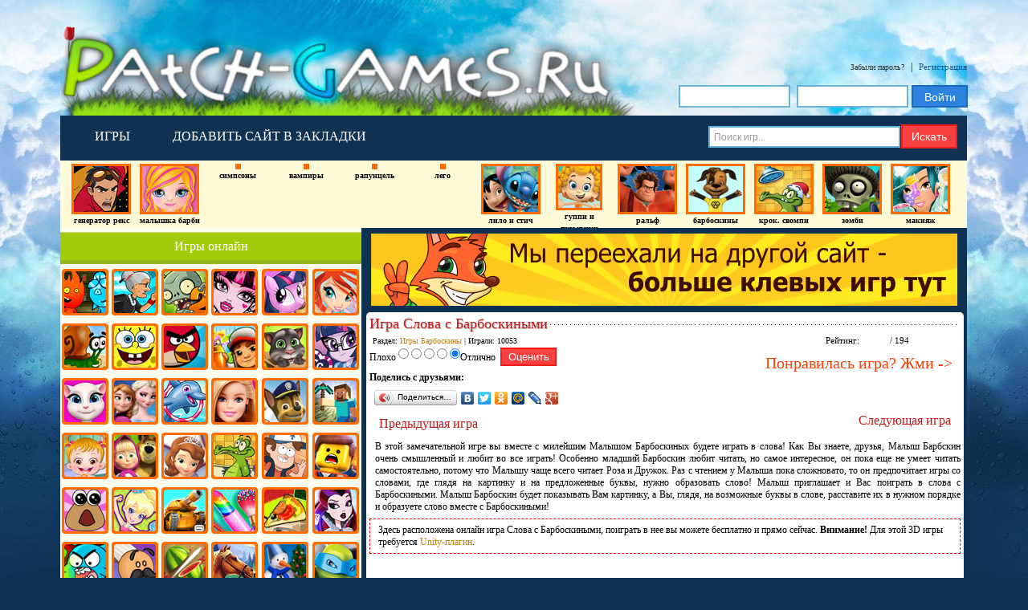

--- FILE ---
content_type: text/html; charset=utf-8
request_url: https://patch-games.ru/igry-barboskiny/8607-igra-slova-s-barboskinymi.html
body_size: 17666
content:
<!DOCTYPE html PUBLIC "-//W3C//DTD HTML 4.01 Transitional//EN" "http://www.w3.org/TR/html4/loose.dtd">
<html xmlns="http://www.w3.org/1999/xhtml" xml:lang="ru-ru" lang="ru-ru">
 <head> 
  <meta http-equiv="content-type" content="text/html; charset=utf-8"> 
   
  <meta name="metatitle" content="Игра Слова с Барбоскиными"> 
   
  <title>Игра Слова с Барбоскиными</title> 
  <link rel="stylesheet" href="/plugins/content/relatednews/assets/css/relatednews.css" type="text/css"> 
  <script src="http://ajax.googleapis.com/ajax/libs/swfobject/2.2/swfobject.js" type="text/javascript"></script> 
  <script src="/templates/gored_ultra_lernvid.com-j1.6/js/organictabs.jquery.js" type="text/javascript"></script> 
  <script type="text/javascript">
window.addEvent('load', function() {
				new JCaption('img.caption');
			});
function keepAlive() {	var myAjax = new Request({method: "get", url: "index.php"}).send();} window.addEvent("domready", function(){ keepAlive.periodical(3600000); });
  </script> 
  <meta property="og:title" content="Игра Слова с Барбоскиными"> 
  <meta property="og:type" content="article"> 
  <meta property="og:url" content="/igry-barboskiny/8607-igra-slova-s-barboskinymi.html"> 
  <meta property="og:image" content="/flash/all/igry-barboskiny/32.jpg"> 
  <meta property="og:site_name" content="Игры Онлайн на Patch-Games.ru"> 
  <link href="/templates/gored_ultra_lernvid.com-j1.6/css/template.css" rel="stylesheet" type="text/css" media="all"> 
  <script type="text/javascript" src="http://ajax.googleapis.com/ajax/libs/jquery/1.6.1/jquery.min.js"></script> 
  <script type="text/javascript">
	jQuery.cookie = function(name, value, options) {
    if (typeof value != 'undefined') { // name and value given, set cookie
        options = options || {};
        if (value === null) {
            value = '';
            options.expires = -1;
        }
        var expires = '';
        if (options.expires && (typeof options.expires == 'number' || options.expires.toUTCString)) {
            var date;
            if (typeof options.expires == 'number') {
                date = new Date();
                date.setTime(date.getTime() + (options.expires * 24 * 60 * 60 * 1000));
            } else {
                date = options.expires;
            }
            expires = '; expires=' + date.toUTCString(); // use expires attribute, max-age is not supported by IE
        }
        // CAUTION: Needed to parenthesize options.path and options.domain
        // in the following expressions, otherwise they evaluate to undefined
        // in the packed version for some reason...
        var path = options.path ? '; path=' + (options.path) : '';
        var domain = options.domain ? '; domain=' + (options.domain) : '';
        var secure = options.secure ? '; secure' : '';
        document.cookie = [name, '=', encodeURIComponent(value), expires, path, domain, secure].join('');
    } else { // only name given, get cookie
        var cookieValue = null;
        if (document.cookie && document.cookie != '') {
            var cookies = document.cookie.split(';');
            for (var i = 0; i < cookies.length; i++) {
                var cookie = jQuery.trim(cookies[i]);
                // Does this cookie string begin with the name we want?
                if (cookie.substring(0, name.length + 1) == (name + '=')) {
                    cookieValue = decodeURIComponent(cookie.substring(name.length + 1));
                    break;
                }
            }
        }
        return cookieValue;
    }
};
	$(document).ready(function(){
		$("#setCookie").click(function () {
			$.cookie("popup", "24house", {expires: 7} );
					$("#popupBlock").hide();
		});
		if (  $.cookie("popup") == null  ) { $("#popupBlock").show(); }
		else {    $("#popupBlock").hide();    }
		$("img.lazy").lazy();
		});
   </script> 
  <link rel="apple-touch-icon" sizes="57x57" href="/apple-icon-57x57.png"> 
  <link rel="apple-touch-icon" sizes="60x60" href="/apple-icon-60x60.png"> 
  <link rel="apple-touch-icon" sizes="72x72" href="/apple-icon-72x72.png"> 
  <link rel="apple-touch-icon" sizes="76x76" href="/apple-icon-76x76.png"> 
  <link rel="apple-touch-icon" sizes="114x114" href="/apple-icon-114x114.png"> 
  <link rel="apple-touch-icon" sizes="120x120" href="/apple-icon-120x120.png"> 
  <link rel="apple-touch-icon" sizes="144x144" href="/apple-icon-144x144.png"> 
  <link rel="apple-touch-icon" sizes="152x152" href="/apple-icon-152x152.png"> 
  <link rel="apple-touch-icon" sizes="180x180" href="/apple-icon-180x180.png"> 
  <link rel="icon" type="image/png" sizes="192x192" href="/android-icon-192x192.png"> 
  <link rel="icon" type="image/png" sizes="32x32" href="/favicon-32x32.png"> 
  <link rel="icon" type="image/png" sizes="96x96" href="/favicon-96x96.png"> 
  <link rel="icon" type="image/png" sizes="16x16" href="/favicon-16x16.png"> 
  <link rel="manifest" href="/manifest.json"> 
  <meta name="msapplication-TileColor" content="#ffffff"> 
  <meta name="msapplication-TileImage" content="/ms-icon-144x144.png"> 
  <meta name="theme-color" content="#ffffff"> 
   
 
</head> 
 <body> 
  <table id="all"> 
   <tbody> 
    <tr> 
     <td id="bg_l_top">&nbsp;</td> 
     <td id="center" rowspan="2"> 
      <div id="top_header">
       <a id="logo" href="/"></a>
<div id="loginbox">
    <form action="/component/users/?view=registration" method="post" id="login-form">
        <div class="login">
            <p>

                <a class="lg1" href="/component/users/?view=registration">
                    Забыли пароль?</a>

                |
                <a class="lg2" href="/component/users/?view=registration">
                    Регистрация</a>


            </p>
            <fieldset class="userdata">
                <p id="form-login-username">
                    <input id="modlgn-username" type="text" name="username" class="inputbox" size="18"/>
                    <input id="modlgn-passwd" type="password" name="password" class="inputbox" size="18"/>
                    <input type="submit" name="Submit" class="button" value="Войти"/>

                </p>
                <input type="hidden" name="option" value="com_users"/>
                <input type="hidden" name="task" value="user.login"/>
                <input type="hidden" name="return" value="aW5kZXgucGhwP0l0ZW1pZD0xMDE="/>
                <input type="hidden" name="26b175f20ca677e09b0fc26bdd203286" value="1"/></fieldset>

        </div>
    </form>

</div>
      </div> 
      <div class="top_line">
       <a class="topm1" style="width: 130px;" href="/"><p>ИГРЫ</p></a>

<div class="topm3">
    <a href="javascript:void(0);" onclick="return bookmark(this);" style="width: 260px;"><p>ДОБАВИТЬ САЙТ В ЗАКЛАДКИ</p>
    </a>
    <!-- <noindex><div id="popupBlock" class="myup"  style="display: none !important;">
    <p style="font-size: 16px; padding-top: 21px;">Часто играешь в игры?</p><p>Нажмите «Добавить в Закладки». Сайт будет сохранен в закладках вашего браузера. Это удобно.</p><a target="_blank" class="btnAdd" onclick="return bookmark(this);">Добавить</a><a id="setCookie" class="btnClose" style=" ">Закрыть</a>
    </div></noindex> -->
</div>
<!--<noindex><p >МЫ В КОНТАКТЕ</p></noindex>-->
<!--<a class="topm2" href="/18913-igra-ne-rabotaet.html" rel="nofollow"><p>ИГРА НЕ РАБОТАЕТ?</p></a>-->
<div id="search">

    <form action="https://yandex.ru/search/site/" method="get" target="_blank" accept-charset="utf-8">


        <div
                onclick="return {'action':'https://patch-games.ru/component/search/','arrow':false,'bg':'transparent','fontsize':12,'fg':'#000000','language':'ru','logo':'rb','publicname':'patch-games.ru','suggest':true,'target':'_blank','tld':'ru','type':2,'usebigdictionary':true,'searchid':2303640,'input_fg':'#000000','input_bg':'#ffffff','input_fontStyle':'normal','input_fontWeight':'normal','input_placeholder':'Найти игру','input_placeholderColor':'#666666','input_borderColor':'#3399ff'}">

            <input type="text" id="mod-search-searchword" name="text" maxlength="20" class="inputbox" type="text"
                   size="20" value="Поиск игр..." onblur="if (this.value=='') this.value='Поиск игр...';" value=""/>
            <input type="hidden" name="searchid" value="2303640"/>
            <input type="hidden" name="l10n" value="ru"/>
            <input type="hidden" name="reqenc" value=""/>
            <input type="submit" value="Искать" class="button"/>
    </form>
</div>

<style type="text/css">.ya-page_js_yes .ya-site-form_inited_no {
        display: none;
    }
</style>

<script type="text/javascript">(function (w, d, c) {
        var s = d.createElement('script'), h = d.getElementsByTagName('script')[0], e = d.documentElement;
        if ((' ' + e.className + ' ').indexOf(' ya-page_js_yes ') === -1) {
            e.className += ' ya-page_js_yes';
        }
        s.type = 'text/javascript';
        s.async = true;
        s.charset = 'utf-8';
        s.src = (d.location.protocol === 'https:' ? 'https:' : 'http:') + '//site.yandex.net/v2.0/js/all.js';
        h.parentNode.insertBefore(s, h);
        (w[c] || (w[c] = [])).push(function () {
            Ya.Site.Form.init()
        })
    })(window, document, 'yandex_site_callbacks');
</script>


<!-- google search//-->

<!--script>
  (function() {
    var cx = '005974538891489996279:btztrlivpb4';
    var gcse = document.createElement('script');
    gcse.type = 'text/javascript';
    gcse.async = true;
    gcse.src = 'https://cse.google.com/cse.js?cx=' + cx;
    var s = document.getElementsByTagName('script')[0];
    s.parentNode.insertBefore(gcse, s);
  })();
</script>
<gcse:search></gcse:search-->
</div>

      </div> 
      <div class="top-game">
            <a href="/igry-generator-reks.html"><img alt="Игры Генератор Рекс"
                                                                      src="/images/topgame/igry-generator-reks.jpg">
        <div>
            Генератор Рекс        </div>
    </a>

        <a href="/igry-malyshka-barbi.html"><img alt="Игры Малышка Барби"
                                                                      src="/images/topgame/igry-malyshka-barbi.jpg">
        <div>
            Малышка Барби        </div>
    </a>

        <a href="/igry-simpsony.html"><img alt="Игры Симпсоны"
                                                                      src="/images/topgame/igry-simpsony.jpg">
        <div>
            Симпсоны        </div>
    </a>

        <a href="/igry-vampiry.html"><img alt="Игры Вампиры"
                                                                      src="/images/topgame/igry-vampiry.jpg">
        <div>
            Вампиры        </div>
    </a>

        <a href="/igry-rapuntsel.html"><img alt="Игры Рапунцель"
                                                                      src="/images/topgame/igry-rapuntsel.jpg">
        <div>
            рапунцель        </div>
    </a>

        <a href="/igry-lego.html"><img alt="Игры Лего"
                                                                      src="/images/topgame/igry-lego.jpg">
        <div>
            Лего        </div>
    </a>

        <a href="/igry-lilo-i-stich.html"><img alt="Игры Лило и Стич"
                                                                      src="/images/topgame/igry-lilo-i-stich.jpg">
        <div>
            Лило и Стич        </div>
    </a>

        <a href="/igry-guppi-i-puzyriki.html"><img alt="Игры Гуппи и Пузырики"
                                                                      src="/images/topgame/igry-guppi-i-puzyriki.jpg">
        <div>
            Гуппи и Пузырики        </div>
    </a>

        <a href="/igry-ralf.html"><img alt="Игры Ральф"
                                                                      src="/images/topgame/igry-ralf.jpg">
        <div>
            Ральф        </div>
    </a>

        <a href="/igry-barboskiny.html"><img alt="Игры Барбоскины"
                                                                      src="/images/topgame/igry-barboskiny.jpg">
        <div>
            Барбоскины        </div>
    </a>

        <a href="/igry-krokodilchik-svompi.html"><img alt="Игры Крокодильчик Свомпи"
                                                                      src="/images/topgame/igry-krokodilchik-svompi.jpg">
        <div>
            Крок. Свомпи        </div>
    </a>

        <a href="/zombi.html"><img alt="Игры Зомби"
                                                                      src="/images/topgame/igry-zombi.jpg">
        <div>
            зомби        </div>
    </a>

        <a href="/makiyazh.html"><img alt="Игры Макияж"
                                                                      src="/images/topgame/makiyazh.jpg">
        <div>
            Макияж        </div>
    </a>

    

      </div> 
      <div class="clr"></div> 
      <table id="content"> 
       <tbody> 
        <tr> 
         <td id="sidebar_left"> 
          <div class="moduletable_menu"> 
           <div class="menu">
            <!-- sbl //-->
<div class="side">
    <div class="side_left"></div>
    <div class="side_cen">
        Игры онлайн
    </div>
    <div class="side_right"></div>
</div>
<div class="menu">
<div style="height: 6px;"></div>

<style>
    .redirect a { color: #FF0000; text-decoration: underline;}
  </style>
    <div align="left" class="menu_cat">
        <div class="menu_cat_img corners_cat">
            <a href="/ogon-i-voda.html" title="Игры Огонь и Вода"><img class="corners_cat"
                                                                                           src="/images/ogon-i-voda.jpg"
                                                                                           title="Игры Огонь и Вода"
                                                                                           alt="Игры Огонь и Вода"></a>
        </div>
    </div>
        <div align="left" class="menu_cat">
        <div class="menu_cat_img corners_cat">
            <a href="/igry-zlaya-babushka.html" title="Игры Злая Бабушка"><img class="corners_cat"
                                                                                           src="/images/igry-zlaya-babushka.jpg"
                                                                                           title="Игры Злая Бабушка"
                                                                                           alt="Игры Злая Бабушка"></a>
        </div>
    </div>
        <div align="left" class="menu_cat">
        <div class="menu_cat_img corners_cat">
            <a href="/igry-zombi.html" title="Игры Зомби"><img class="corners_cat"
                                                                                           src="/images/igry-zombi.jpg"
                                                                                           title="Игры Зомби"
                                                                                           alt="Игры Зомби"></a>
        </div>
    </div>
        <div align="left" class="menu_cat">
        <div class="menu_cat_img corners_cat">
            <a href="/igry-monstr-haj.html" title="Игры Монстр Хай"><img class="corners_cat"
                                                                                           src="/images/igry-monstr-haj.jpg"
                                                                                           title="Игры Монстр Хай"
                                                                                           alt="Игры Монстр Хай"></a>
        </div>
    </div>
        <div align="left" class="menu_cat">
        <div class="menu_cat_img corners_cat">
            <a href="/poni.html" title="Игры Пони"><img class="corners_cat"
                                                                                           src="/images/igry-poni.jpg"
                                                                                           title="Игры Пони"
                                                                                           alt="Игры Пони"></a>
        </div>
    </div>
        <div align="left" class="menu_cat">
        <div class="menu_cat_img corners_cat">
            <a href="/igry-vinks.html" title="Игры Винкс"><img class="corners_cat"
                                                                                           src="/images/igry-vinks.jpg"
                                                                                           title="Игры Винкс"
                                                                                           alt="Игры Винкс"></a>
        </div>
    </div>
    <div style="clear:both;"></div>    <div align="left" class="menu_cat">
        <div class="menu_cat_img corners_cat">
            <a href="/igry-ulitka-bob.html" title="Игры Улитка Боб"><img class="corners_cat"
                                                                                           src="/images/igry-ulitka-bob.jpg"
                                                                                           title="Игры Улитка Боб"
                                                                                           alt="Игры Улитка Боб"></a>
        </div>
    </div>
        <div align="left" class="menu_cat">
        <div class="menu_cat_img corners_cat">
            <a href="/igry-gubka-bob.html" title="Игры Губка Боб"><img class="corners_cat"
                                                                                           src="/images/igry-gubka-bob.jpg"
                                                                                           title="Игры Губка Боб"
                                                                                           alt="Игры Губка Боб"></a>
        </div>
    </div>
        <div align="left" class="menu_cat">
        <div class="menu_cat_img corners_cat">
            <a href="/igry-angry-birds.html" title="Игры Angry Birds"><img class="corners_cat"
                                                                                           src="/images/igry-angry-birds.jpg"
                                                                                           title="Игры Angry Birds"
                                                                                           alt="Игры Angry Birds"></a>
        </div>
    </div>
        <div align="left" class="menu_cat">
        <div class="menu_cat_img corners_cat">
            <a href="/subway-surfers.html" title="Игры Subway Surfers"><img class="corners_cat"
                                                                                           src="/images/subway-surfers.jpg"
                                                                                           title="Игры Subway Surfers"
                                                                                           alt="Игры Subway Surfers"></a>
        </div>
    </div>
        <div align="left" class="menu_cat">
        <div class="menu_cat_img corners_cat">
            <a href="/igry-govoryashchij-kot.html" title="Игры Говорящий Кот"><img class="corners_cat"
                                                                                           src="/images/igry-govoryashchij-kot.jpg"
                                                                                           title="Игры Говорящий Кот"
                                                                                           alt="Игры Говорящий Кот"></a>
        </div>
    </div>
        <div align="left" class="menu_cat">
        <div class="menu_cat_img corners_cat">
            <a href="/igry-devushki-ekvestrii.html" title="Игры Девушки Эквестрии"><img class="corners_cat"
                                                                                           src="/images/igry-devushki-ekvestrii.jpg"
                                                                                           title="Игры Девушки Эквестрии"
                                                                                           alt="Игры Девушки Эквестрии"></a>
        </div>
    </div>
    <div style="clear:both;"></div>    <div align="left" class="menu_cat">
        <div class="menu_cat_img corners_cat">
            <a href="/igry-koshka-anzhela.html" title="Игры Кошка Анжела"><img class="corners_cat"
                                                                                           src="/images/igry-koshka-anzhela.jpg"
                                                                                           title="Игры Кошка Анжела"
                                                                                           alt="Игры Кошка Анжела"></a>
        </div>
    </div>
        <div align="left" class="menu_cat">
        <div class="menu_cat_img corners_cat">
            <a href="/igry-kholodnoe-serdtse.html" title="Игры Холодное Сердце"><img class="corners_cat"
                                                                                           src="/images/igry-kholodnoe-serdtse.jpg"
                                                                                           title="Игры Холодное Сердце"
                                                                                           alt="Игры Холодное Сердце"></a>
        </div>
    </div>
        <div align="left" class="menu_cat">
        <div class="menu_cat_img corners_cat">
            <a href="/igry-shou-delfinov.html" title="Игры Шоу Дельфинов"><img class="corners_cat"
                                                                                           src="/images/igry-shou-delfinov.jpg"
                                                                                           title="Игры Шоу Дельфинов"
                                                                                           alt="Игры Шоу Дельфинов"></a>
        </div>
    </div>
        <div align="left" class="menu_cat">
        <div class="menu_cat_img corners_cat">
            <a href="/igry-barbi.html" title="Игры Барби"><img class="corners_cat"
                                                                                           src="/images/igry-barbi.jpg"
                                                                                           title="Игры Барби"
                                                                                           alt="Игры Барби"></a>
        </div>
    </div>
        <div align="left" class="menu_cat">
        <div class="menu_cat_img corners_cat">
            <a href="/igry-shchenyachij-patrul.html" title="Игры Щенячий Патруль"><img class="corners_cat"
                                                                                           src="/images/igry-shchenyachij-patrul.jpg"
                                                                                           title="Игры Щенячий Патруль"
                                                                                           alt="Игры Щенячий Патруль"></a>
        </div>
    </div>
        <div align="left" class="menu_cat">
        <div class="menu_cat_img corners_cat">
            <a href="/igry-majnkraft.html" title="Игры Майнкрафт"><img class="corners_cat"
                                                                                           src="/images/igry-majnkraft.jpg"
                                                                                           title="Игры Майнкрафт"
                                                                                           alt="Игры Майнкрафт"></a>
        </div>
    </div>
    <div style="clear:both;"></div>    <div align="left" class="menu_cat">
        <div class="menu_cat_img corners_cat">
            <a href="/igry-khejzel.html" title="Игры Хейзел"><img class="corners_cat"
                                                                                           src="/images/igry-khejzel.jpg"
                                                                                           title="Игры Хейзел"
                                                                                           alt="Игры Хейзел"></a>
        </div>
    </div>
        <div align="left" class="menu_cat">
        <div class="menu_cat_img corners_cat">
            <a href="/igry-masha-i-medved.html" title="Игры Маша и Медведь"><img class="corners_cat"
                                                                                           src="/images/igry-masha-i-medved.jpg"
                                                                                           title="Игры Маша и Медведь"
                                                                                           alt="Игры Маша и Медведь"></a>
        </div>
    </div>
        <div align="left" class="menu_cat">
        <div class="menu_cat_img corners_cat">
            <a href="/igry-sofiya-prekrasnaya.html" title="Игры София Прекрасная"><img class="corners_cat"
                                                                                           src="/images/igry-sofiya-prekrasnaya.jpg"
                                                                                           title="Игры София Прекрасная"
                                                                                           alt="Игры София Прекрасная"></a>
        </div>
    </div>
        <div align="left" class="menu_cat">
        <div class="menu_cat_img corners_cat">
            <a href="/igry-krokodilchik-svompi.html" title="Игры Крокодильчик Свомпи"><img class="corners_cat"
                                                                                           src="/images/igry-krokodilchik-svompi.jpg"
                                                                                           title="Игры Крокодильчик Свомпи"
                                                                                           alt="Игры Крокодильчик Свомпи"></a>
        </div>
    </div>
        <div align="left" class="menu_cat">
        <div class="menu_cat_img corners_cat">
            <a href="/igry-graviti-fols.html" title="Игры Гравити Фолс"><img class="corners_cat"
                                                                                           src="/images/igry-graviti-fols.jpg"
                                                                                           title="Игры Гравити Фолс"
                                                                                           alt="Игры Гравити Фолс"></a>
        </div>
    </div>
        <div align="left" class="menu_cat">
        <div class="menu_cat_img corners_cat">
            <a href="/igry-lego.html" title="Игры Лего"><img class="corners_cat"
                                                                                           src="/images/igry-lego.jpg"
                                                                                           title="Игры Лего"
                                                                                           alt="Игры Лего"></a>
        </div>
    </div>
    <div style="clear:both;"></div>    <div align="left" class="menu_cat">
        <div class="menu_cat_img corners_cat">
            <a href="/igry-pou.html" title="Игры Поу"><img class="corners_cat"
                                                                                           src="/images/igry-pou.jpg"
                                                                                           title="Игры Поу"
                                                                                           alt="Игры Поу"></a>
        </div>
    </div>
        <div align="left" class="menu_cat">
        <div class="menu_cat_img corners_cat">
            <a href="/igry-polli-poket.html" title="Игры Полли Покет"><img class="corners_cat"
                                                                                           src="/images/igry-polli-poket.jpg"
                                                                                           title="Игры Полли Покет"
                                                                                           alt="Игры Полли Покет"></a>
        </div>
    </div>
        <div align="left" class="menu_cat">
        <div class="menu_cat_img corners_cat">
            <a href="/igry-tanki.html" title="Игры Танки"><img class="corners_cat"
                                                                                           src="/images/igry-tanki.jpg"
                                                                                           title="Игры Танки"
                                                                                           alt="Игры Танки"></a>
        </div>
    </div>
        <div align="left" class="menu_cat">
        <div class="menu_cat_img corners_cat">
            <a href="/makiyazh.html" title="Игры Макияж"><img class="corners_cat"
                                                                                           src="/images/igry-makiyazh.jpg"
                                                                                           title="Игры Макияж"
                                                                                           alt="Игры Макияж"></a>
        </div>
    </div>
        <div align="left" class="menu_cat">
        <div class="menu_cat_img corners_cat">
            <a href="/igry-pitstsa.html" title="Игры Пицца"><img class="corners_cat"
                                                                                           src="/images/igry-pitstsa.jpg"
                                                                                           title="Игры Пицца"
                                                                                           alt="Игры Пицца"></a>
        </div>
    </div>
        <div align="left" class="menu_cat">
        <div class="menu_cat_img corners_cat">
            <a href="/igry-ever-after-high.html" title="Игры Эвер Афтер Хай"><img class="corners_cat"
                                                                                           src="/images/igry-ever-after-high.jpg"
                                                                                           title="Игры Эвер Афтер Хай"
                                                                                           alt="Игры Эвер Афтер Хай"></a>
        </div>
    </div>
    <div style="clear:both;"></div>    <div align="left" class="menu_cat">
        <div class="menu_cat_img corners_cat">
            <a href="/igry-gambol.html" title="Игры Гамбол"><img class="corners_cat"
                                                                                           src="/images/igry-gambol.jpg"
                                                                                           title="Игры Гамбол"
                                                                                           alt="Игры Гамбол"></a>
        </div>
    </div>
        <div align="left" class="menu_cat">
        <div class="menu_cat_img corners_cat">
            <a href="/igry-papa-lui.html" title="Игры Папа Луи"><img class="corners_cat"
                                                                                           src="/images/igry-papa-lui.jpg"
                                                                                           title="Игры Папа Луи"
                                                                                           alt="Игры Папа Луи"></a>
        </div>
    </div>
        <div align="left" class="menu_cat">
        <div class="menu_cat_img corners_cat">
            <a href="/fruktovyj-nindzya.html" title="Игры Фруктовый Ниндзя"><img class="corners_cat"
                                                                                           src="/images/fruktovyj-nindzya.jpg"
                                                                                           title="Игры Фруктовый Ниндзя"
                                                                                           alt="Игры Фруктовый Ниндзя"></a>
        </div>
    </div>
        <div align="left" class="menu_cat">
        <div class="menu_cat_img corners_cat">
            <a href="/loshadi.html" title="Игры Лошади"><img class="corners_cat"
                                                                                           src="/images/loshadi.jpg"
                                                                                           title="Игры Лошади"
                                                                                           alt="Игры Лошади"></a>
        </div>
    </div>
        <div align="left" class="menu_cat">
        <div class="menu_cat_img corners_cat">
            <a href="/igry-novyj-god.html" title="Игры Новый Год"><img class="corners_cat"
                                                                                           src="/images/igry-novyj-god.jpg"
                                                                                           title="Игры Новый Год"
                                                                                           alt="Игры Новый Год"></a>
        </div>
    </div>
        <div align="left" class="menu_cat">
        <div class="menu_cat_img corners_cat">
            <a href="/cherepashki-nindzya.html" title="Игры Черепашки Ниндзя"><img class="corners_cat"
                                                                                           src="/images/cherepashki-nindzya.jpg"
                                                                                           title="Игры Черепашки Ниндзя"
                                                                                           alt="Игры Черепашки Ниндзя"></a>
        </div>
    </div>
    <div style="clear:both;"></div>    <div align="left" class="menu_cat">
        <div class="menu_cat_img corners_cat">
            <a href="/igry-kukhnya-sary.html" title="Игры Кухня Сары"><img class="corners_cat"
                                                                                           src="/images/igry-kukhnya-sary.jpg"
                                                                                           title="Игры Кухня Сары"
                                                                                           alt="Игры Кухня Сары"></a>
        </div>
    </div>
        <div align="left" class="menu_cat">
        <div class="menu_cat_img corners_cat">
            <a href="/igry-zvjozdnye-vojny.html" title="Игры Звёздные Войны"><img class="corners_cat"
                                                                                           src="/images/igry-zvjozdnye-vojny.jpg"
                                                                                           title="Игры Звёздные Войны"
                                                                                           alt="Игры Звёздные Войны"></a>
        </div>
    </div>
        <div align="left" class="menu_cat">
        <div class="menu_cat_img corners_cat">
            <a href="/igry-svinka-peppa.html" title="Игры Свинка Пеппа"><img class="corners_cat"
                                                                                           src="/images/igry-svinka-peppa.jpg"
                                                                                           title="Игры Свинка Пеппа"
                                                                                           alt="Игры Свинка Пеппа"></a>
        </div>
    </div>
        <div align="left" class="menu_cat">
        <div class="menu_cat_img corners_cat">
            <a href="/igry-fei.html" title="Игры Феи"><img class="corners_cat"
                                                                                           src="/images/igry-fei.jpg"
                                                                                           title="Игры Феи"
                                                                                           alt="Игры Феи"></a>
        </div>
    </div>
        <div align="left" class="menu_cat">
        <div class="menu_cat_img corners_cat">
            <a href="/igry-lechit-zuby.html" title="Игры Лечить Зубы"><img class="corners_cat"
                                                                                           src="/images/igry-lechit-zuby.jpg"
                                                                                           title="Игры Лечить Зубы"
                                                                                           alt="Игры Лечить Зубы"></a>
        </div>
    </div>
        <div align="left" class="menu_cat">
        <div class="menu_cat_img corners_cat">
            <a href="/igry-sharlotta-zemlyanichka.html" title="Игры Шарлотта Земляничка"><img class="corners_cat"
                                                                                           src="/images/igry-sharlotta-zemlyanichka.jpg"
                                                                                           title="Игры Шарлотта Земляничка"
                                                                                           alt="Игры Шарлотта Земляничка"></a>
        </div>
    </div>
    <div style="clear:both;"></div>    <div align="left" class="menu_cat">
        <div class="menu_cat_img corners_cat">
            <a href="/igry-rapuntsel.html" title="Игры Рапунцель"><img class="corners_cat"
                                                                                           src="/images/igry-rapuntsel.jpg"
                                                                                           title="Игры Рапунцель"
                                                                                           alt="Игры Рапунцель"></a>
        </div>
    </div>
        <div align="left" class="menu_cat">
        <div class="menu_cat_img corners_cat">
            <a href="/igry-doktor-plyusheva.html" title="Игры Доктор Плюшева"><img class="corners_cat"
                                                                                           src="/images/igry-doktor-plyusheva.jpg"
                                                                                           title="Игры Доктор Плюшева"
                                                                                           alt="Игры Доктор Плюшева"></a>
        </div>
    </div>
        <div align="left" class="menu_cat">
        <div class="menu_cat_img corners_cat">
            <a href="/igry-ejvi.html" title="Игры Эйви"><img class="corners_cat"
                                                                                           src="/images/igry-ejvi.jpg"
                                                                                           title="Игры Эйви"
                                                                                           alt="Игры Эйви"></a>
        </div>
    </div>
        <div align="left" class="menu_cat">
        <div class="menu_cat_img corners_cat">
            <a href="/igry-ben-10.html" title="Игры Бен 10"><img class="corners_cat"
                                                                                           src="/images/igry-ben-10.jpg"
                                                                                           title="Игры Бен 10"
                                                                                           alt="Игры Бен 10"></a>
        </div>
    </div>
        <div align="left" class="menu_cat">
        <div class="menu_cat_img corners_cat">
            <a href="/igry-gonki.html" title="Игры Гонки"><img class="corners_cat"
                                                                                           src="/images/igry-gonki.jpg"
                                                                                           title="Игры Гонки"
                                                                                           alt="Игры Гонки"></a>
        </div>
    </div>
        <div align="left" class="menu_cat">
        <div class="menu_cat_img corners_cat">
            <a href="/igry-dasha.html" title="Игры Даша"><img class="corners_cat"
                                                                                           src="/images/new-menu/igry-dasha.jpg"
                                                                                           title="Игры Даша"
                                                                                           alt="Игры Даша"></a>
        </div>
    </div>
    <div style="clear:both;"></div>    <div align="left" class="menu_cat">
        <div class="menu_cat_img corners_cat">
            <a href="/igry-beremennye.html" title="Игры Беременные"><img class="corners_cat"
                                                                                           src="/images/igry-beremennye.jpg"
                                                                                           title="Игры Беременные"
                                                                                           alt="Игры Беременные"></a>
        </div>
    </div>
        <div align="left" class="menu_cat">
        <div class="menu_cat_img corners_cat">
            <a href="/igry-ukhod-za-malyshami.html" title="Игры Уход за Малышами"><img class="corners_cat"
                                                                                           src="/images/igry-ukhod-za-malyshami.jpg"
                                                                                           title="Игры Уход за Малышами"
                                                                                           alt="Игры Уход за Малышами"></a>
        </div>
    </div>
        <div align="left" class="menu_cat">
        <div class="menu_cat_img corners_cat">
            <a href="/igry-istoriya-igrushek.html" title="Игры История Игрушек"><img class="corners_cat"
                                                                                           src="/images/igry-istoriya-igrushek.jpg"
                                                                                           title="Игры История Игрушек"
                                                                                           alt="Игры История Игрушек"></a>
        </div>
    </div>
        <div align="left" class="menu_cat">
        <div class="menu_cat_img corners_cat">
            <a href="/igry-odevalki.html" title="Игры Одевалки"><img class="corners_cat"
                                                                                           src="/images/igry-odevalki.jpg"
                                                                                           title="Игры Одевалки"
                                                                                           alt="Игры Одевалки"></a>
        </div>
    </div>
        <div align="left" class="menu_cat">
        <div class="menu_cat_img corners_cat">
            <a href="/igry-roga-i-kopyta.html" title="Игры Рога и Копыта"><img class="corners_cat"
                                                                                           src="/images/igry-roga-i-kopyta.jpg"
                                                                                           title="Игры Рога и Копыта"
                                                                                           alt="Игры Рога и Копыта"></a>
        </div>
    </div>
        <div align="left" class="menu_cat">
        <div class="menu_cat_img corners_cat">
            <a href="/igry-bolnitsa.html" title="Игры Больница"><img class="corners_cat"
                                                                                           src="/images/igry-bolnitsa.jpg"
                                                                                           title="Игры Больница"
                                                                                           alt="Игры Больница"></a>
        </div>
    </div>
    <div style="clear:both;"></div>    <div align="left" class="menu_cat">
        <div class="menu_cat_img corners_cat">
            <a href="/igry-fanboj-i-cham-cham.html" title="Игры Фанбой и Чам Чам"><img class="corners_cat"
                                                                                           src="/images/igry-fanboj-i-cham-cham.jpg"
                                                                                           title="Игры Фанбой и Чам Чам"
                                                                                           alt="Игры Фанбой и Чам Чам"></a>
        </div>
    </div>
        <div align="left" class="menu_cat">
        <div class="menu_cat_img corners_cat">
            <a href="/igry-donald-dak.html" title="Игры Дональд Дак"><img class="corners_cat"
                                                                                           src="/images/igry-donald-dak.jpg"
                                                                                           title="Игры Дональд Дак"
                                                                                           alt="Игры Дональд Дак"></a>
        </div>
    </div>
        <div align="left" class="menu_cat">
        <div class="menu_cat_img corners_cat">
            <a href="/igry-anime.html" title="Игры Аниме"><img class="corners_cat"
                                                                                           src="/images/igry-anime.jpg"
                                                                                           title="Игры Аниме"
                                                                                           alt="Игры Аниме"></a>
        </div>
    </div>
        <div align="left" class="menu_cat">
        <div class="menu_cat_img corners_cat">
            <a href="/igry-luntik.html" title="Игры Лунтик"><img class="corners_cat"
                                                                                           src="/images/igry-luntik.jpg"
                                                                                           title="Игры Лунтик"
                                                                                           alt="Игры Лунтик"></a>
        </div>
    </div>
        <div align="left" class="menu_cat">
        <div class="menu_cat_img corners_cat">
            <a href="/igry-mikki-maus.html" title="Игры Микки Маус"><img class="corners_cat"
                                                                                           src="/images/igry-mikki-maus.jpg"
                                                                                           title="Игры Микки Маус"
                                                                                           alt="Игры Микки Маус"></a>
        </div>
    </div>
        <div align="left" class="menu_cat">
        <div class="menu_cat_img corners_cat">
            <a href="/igry-samoljoty.html" title="Игры Самолёты"><img class="corners_cat"
                                                                                           src="/images/igry-samoljoty.jpg"
                                                                                           title="Игры Самолёты"
                                                                                           alt="Игры Самолёты"></a>
        </div>
    </div>
    <div style="clear:both;"></div>    <div align="left" class="menu_cat">
        <div class="menu_cat_img corners_cat">
            <a href="/igry-baranchik-shon.html" title="Игры Баранчик Шон"><img class="corners_cat"
                                                                                           src="/images/igry-baranchik-shon.jpg"
                                                                                           title="Игры Баранчик Шон"
                                                                                           alt="Игры Баранчик Шон"></a>
        </div>
    </div>
        <div align="left" class="menu_cat">
        <div class="menu_cat_img corners_cat">
            <a href="/igry-umizumi.html" title="Игры Умизуми"><img class="corners_cat"
                                                                                           src="/images/igry-umizumi.jpg"
                                                                                           title="Игры Умизуми"
                                                                                           alt="Игры Умизуми"></a>
        </div>
    </div>
        <div align="left" class="menu_cat">
        <div class="menu_cat_img corners_cat">
            <a href="/igry-tron.html" title="Игры Трон"><img class="corners_cat"
                                                                                           src="/images/igry-tron.jpg"
                                                                                           title="Игры Трон"
                                                                                           alt="Игры Трон"></a>
        </div>
    </div>
        <div align="left" class="menu_cat">
        <div class="menu_cat_img corners_cat">
            <a href="/igry-parikmakherskaya.html" title="Игры Парикмахерская"><img class="corners_cat"
                                                                                           src="/images/igry-parikmakherskaya.jpg"
                                                                                           title="Игры Парикмахерская"
                                                                                           alt="Игры Парикмахерская"></a>
        </div>
    </div>
        <div align="left" class="menu_cat">
        <div class="menu_cat_img corners_cat">
            <a href="/igry-mister-bin.html" title="Игры Мистер Бин"><img class="corners_cat"
                                                                                           src="/images/igry-mister-bin.jpg"
                                                                                           title="Игры Мистер Бин"
                                                                                           alt="Игры Мистер Бин"></a>
        </div>
    </div>
        <div align="left" class="menu_cat">
        <div class="menu_cat_img corners_cat">
            <a href="/igry-transformery.html" title="Игры Трансформеры"><img class="corners_cat"
                                                                                           src="/images/transformery.jpg"
                                                                                           title="Игры Трансформеры"
                                                                                           alt="Игры Трансформеры"></a>
        </div>
    </div>
    <div style="clear:both;"></div>    <div align="left" class="menu_cat">
        <div class="menu_cat_img corners_cat">
            <a href="/sonik.html" title="Игры Соник"><img class="corners_cat"
                                                                                           src="/images/sonik.jpg"
                                                                                           title="Игры Соник"
                                                                                           alt="Игры Соник"></a>
        </div>
    </div>
        <div align="left" class="menu_cat">
        <div class="menu_cat_img corners_cat">
            <a href="/igry-koshki.html" title="Игры Кошки"><img class="corners_cat"
                                                                                           src="/images/igry-koshki.jpg"
                                                                                           title="Игры Кошки"
                                                                                           alt="Игры Кошки"></a>
        </div>
    </div>
        <div align="left" class="menu_cat">
        <div class="menu_cat_img corners_cat">
            <a href="/igry-fiksiki.html" title="Игры Фиксики"><img class="corners_cat"
                                                                                           src="/images/igry-fiksiki.jpg"
                                                                                           title="Игры Фиксики"
                                                                                           alt="Игры Фиксики"></a>
        </div>
    </div>
        <div align="left" class="menu_cat">
        <div class="menu_cat_img corners_cat">
            <a href="/igry-barboskiny.html" title="Игры Барбоскины"><img class="corners_cat"
                                                                                           src="/images/igry-barboskiny.jpg"
                                                                                           title="Игры Барбоскины"
                                                                                           alt="Игры Барбоскины"></a>
        </div>
    </div>
        <div align="left" class="menu_cat">
        <div class="menu_cat_img corners_cat">
            <a href="/igry-bomzh-khobo.html" title="Игры Бомж Хобо"><img class="corners_cat"
                                                                                           src="/images/igry-bomzh-khobo.jpg"
                                                                                           title="Игры Бомж Хобо"
                                                                                           alt="Игры Бомж Хобо"></a>
        </div>
    </div>
        <div align="left" class="menu_cat">
        <div class="menu_cat_img corners_cat">
            <a href="/igry-rusalki.html" title="Игры Русалки"><img class="corners_cat"
                                                                                           src="/images/igry-rusalki.jpg"
                                                                                           title="Игры Русалки"
                                                                                           alt="Игры Русалки"></a>
        </div>
    </div>
    <div style="clear:both;"></div>    <div align="left" class="menu_cat">
        <div class="menu_cat_img corners_cat">
            <a href="/igry-khraniteli-snov.html" title="Игры Хранители Снов"><img class="corners_cat"
                                                                                           src="/images/igry-khraniteli-snov.jpg"
                                                                                           title="Игры Хранители Снов"
                                                                                           alt="Игры Хранители Снов"></a>
        </div>
    </div>
        <div align="left" class="menu_cat">
        <div class="menu_cat_img corners_cat">
            <a href="/igry-pibodi-i-sherman.html" title="Игры Пибоди и Шерман"><img class="corners_cat"
                                                                                           src="/images/igry-pibodi-i-sherman.jpg"
                                                                                           title="Игры Пибоди и Шерман"
                                                                                           alt="Игры Пибоди и Шерман"></a>
        </div>
    </div>
        <div align="left" class="menu_cat">
        <div class="menu_cat_img corners_cat">
            <a href="/igry-finis-i-ferb.html" title="Игры Финис и Ферб"><img class="corners_cat"
                                                                                           src="/images/igry-finis-i-ferb.jpg"
                                                                                           title="Игры Финис и Ферб"
                                                                                           alt="Игры Финис и Ферб"></a>
        </div>
    </div>
        <div align="left" class="menu_cat">
        <div class="menu_cat_img corners_cat">
            <a href="/igry-smeshariki.html" title="Игры Смешарики"><img class="corners_cat"
                                                                                           src="/images/igry-smeshariki.jpg"
                                                                                           title="Игры Смешарики"
                                                                                           alt="Игры Смешарики"></a>
        </div>
    </div>
        <div align="left" class="menu_cat">
        <div class="menu_cat_img corners_cat">
            <a href="/razvivayushchie.html" title="Игры Развивающие"><img class="corners_cat"
                                                                                           src="/images/razvivayushchie.jpg"
                                                                                           title="Игры Развивающие"
                                                                                           alt="Игры Развивающие"></a>
        </div>
    </div>
        <div align="left" class="menu_cat">
        <div class="menu_cat_img corners_cat">
            <a href="/igry-manikyur.html" title="Игры Маникюр"><img class="corners_cat"
                                                                                           src="/images/igry-manikyur.jpg"
                                                                                           title="Игры Маникюр"
                                                                                           alt="Игры Маникюр"></a>
        </div>
    </div>
    <div style="clear:both;"></div>    <div align="left" class="menu_cat">
        <div class="menu_cat_img corners_cat">
            <a href="/igry-diego.html" title="Игры Диего"><img class="corners_cat"
                                                                                           src="/images/igry-diego.jpg"
                                                                                           title="Игры Диего"
                                                                                           alt="Игры Диего"></a>
        </div>
    </div>
        <div align="left" class="menu_cat">
        <div class="menu_cat_img corners_cat">
            <a href="/igry-madagaskar.html" title="Игры Мадагаскар"><img class="corners_cat"
                                                                                           src="/images/igry-madagaskar.jpg"
                                                                                           title="Игры Мадагаскар"
                                                                                           alt="Игры Мадагаскар"></a>
        </div>
    </div>
        <div align="left" class="menu_cat">
        <div class="menu_cat_img corners_cat">
            <a href="/igry-vremya-priklyuchenij.html" title="Игры Время Приключений"><img class="corners_cat"
                                                                                           src="/images/igry-vremya-priklyuchenij.jpg"
                                                                                           title="Игры Время Приключений"
                                                                                           alt="Игры Время Приключений"></a>
        </div>
    </div>
        <div align="left" class="menu_cat">
        <div class="menu_cat_img corners_cat">
            <a href="/igry-rusalochka-ariel.html" title="Игры Русалочка Ариэль"><img class="corners_cat"
                                                                                           src="/images/igry-rusalochka-ariel.jpg"
                                                                                           title="Игры Русалочка Ариэль"
                                                                                           alt="Игры Русалочка Ариэль"></a>
        </div>
    </div>
        <div align="left" class="menu_cat">
        <div class="menu_cat_img corners_cat">
            <a href="/igry-guppi-i-puzyriki.html" title="Игры Гуппи и Пузырики"><img class="corners_cat"
                                                                                           src="/images/igry-guppi-i-puzyriki.jpg"
                                                                                           title="Игры Гуппи и Пузырики"
                                                                                           alt="Игры Гуппи и Пузырики"></a>
        </div>
    </div>
        <div align="left" class="menu_cat">
        <div class="menu_cat_img corners_cat">
            <a href="/igry-tachki.html" title="Игры Тачки"><img class="corners_cat"
                                                                                           src="/images/igry-tachki.jpg"
                                                                                           title="Игры Тачки"
                                                                                           alt="Игры Тачки"></a>
        </div>
    </div>
    <div style="clear:both;"></div>    <div align="left" class="menu_cat">
        <div class="menu_cat_img corners_cat">
            <a href="/motocikly.html" title="Игры Мотоциклы"><img class="corners_cat"
                                                                                           src="/images/motocikly.jpg"
                                                                                           title="Игры Мотоциклы"
                                                                                           alt="Игры Мотоциклы"></a>
        </div>
    </div>
        <div align="left" class="menu_cat">
        <div class="menu_cat_img corners_cat">
            <a href="/igry-khrabraya-serdtsem.html" title="Игры Храбрая Сердцем"><img class="corners_cat"
                                                                                           src="/images/igry-khrabraya-serdtsem.jpg"
                                                                                           title="Игры Храбрая Сердцем"
                                                                                           alt="Игры Храбрая Сердцем"></a>
        </div>
    </div>
        <div align="left" class="menu_cat">
        <div class="menu_cat_img corners_cat">
            <a href="/igry-gadkij-ya-minony.html" title="Игры Гадкий Я: Миньоны"><img class="corners_cat"
                                                                                           src="/images/igry-gadkij-ya-minony.jpg"
                                                                                           title="Игры Гадкий Я: Миньоны"
                                                                                           alt="Игры Гадкий Я: Миньоны"></a>
        </div>
    </div>
        <div align="left" class="menu_cat">
        <div class="menu_cat_img corners_cat">
            <a href="/igry-tom-i-dzherri.html" title="Игры Том и Джерри"><img class="corners_cat"
                                                                                           src="/images/igry-tom-i-dzherri.jpg"
                                                                                           title="Игры Том и Джерри"
                                                                                           alt="Игры Том и Джерри"></a>
        </div>
    </div>
        <div align="left" class="menu_cat">
        <div class="menu_cat_img corners_cat">
            <a href="/igry-umelets-menni.html" title="Игры Умелец Мэнни"><img class="corners_cat"
                                                                                           src="/images/igry-umelets-menni.jpg"
                                                                                           title="Игры Умелец Мэнни"
                                                                                           alt="Игры Умелец Мэнни"></a>
        </div>
    </div>
        <div align="left" class="menu_cat">
        <div class="menu_cat_img corners_cat">
            <a href="/igry-salon-krasoty.html" title="Игры Салон Красоты"><img class="corners_cat"
                                                                                           src="/images/igry-salon-krasoty.jpg"
                                                                                           title="Игры Салон Красоты"
                                                                                           alt="Игры Салон Красоты"></a>
        </div>
    </div>
    <div style="clear:both;"></div>    <div align="left" class="menu_cat">
        <div class="menu_cat_img corners_cat">
            <a href="/igry-lednikovyj-period.html" title="Игры Ледниковый Период"><img class="corners_cat"
                                                                                           src="/images/igry-lednikovyj-period.jpg"
                                                                                           title="Игры Ледниковый Период"
                                                                                           alt="Игры Ледниковый Период"></a>
        </div>
    </div>
        <div align="left" class="menu_cat">
        <div class="menu_cat_img corners_cat">
            <a href="/igry-totali-spajs.html" title="Игры Тотали Спайс"><img class="corners_cat"
                                                                                           src="/images/igry-totali-spajs.jpg"
                                                                                           title="Игры Тотали Спайс"
                                                                                           alt="Игры Тотали Спайс"></a>
        </div>
    </div>
        <div align="left" class="menu_cat">
        <div class="menu_cat_img corners_cat">
            <a href="/igry-avatar.html" title="Игры Аватар – Легенда об Аанге"><img class="corners_cat"
                                                                                           src="/images/igry-avatar.jpg"
                                                                                           title="Игры Аватар – Легенда об Аанге"
                                                                                           alt="Игры Аватар – Легенда об Аанге"></a>
        </div>
    </div>
        <div align="left" class="menu_cat">
        <div class="menu_cat_img corners_cat">
            <a href="/igry-simpsony.html" title="Игры Симпсоны"><img class="corners_cat"
                                                                                           src="/images/igry-simpsony.jpg"
                                                                                           title="Игры Симпсоны"
                                                                                           alt="Игры Симпсоны"></a>
        </div>
    </div>
        <div align="left" class="menu_cat">
        <div class="menu_cat_img corners_cat">
            <a href="/igry-shrek.html" title="Игры Шрек"><img class="corners_cat"
                                                                                           src="/images/igry-shrek.jpg"
                                                                                           title="Игры Шрек"
                                                                                           alt="Игры Шрек"></a>
        </div>
    </div>
        <div align="left" class="menu_cat">
        <div class="menu_cat_img corners_cat">
            <a href="/igry-bratts.html" title="Игры Братц"><img class="corners_cat"
                                                                                           src="/images/igry-bratts.jpg"
                                                                                           title="Игры Братц"
                                                                                           alt="Игры Братц"></a>
        </div>
    </div>
    <div style="clear:both;"></div>    <div align="left" class="menu_cat">
        <div class="menu_cat_img corners_cat">
            <a href="/igry-edinorogi.html" title="Игры Единороги"><img class="corners_cat"
                                                                                           src="/images/igry-edinorogi.jpg"
                                                                                           title="Игры Единороги"
                                                                                           alt="Игры Единороги"></a>
        </div>
    </div>
        <div align="left" class="menu_cat">
        <div class="menu_cat_img corners_cat">
            <a href="/igry-pegasy.html" title="Игры Пегасы"><img class="corners_cat"
                                                                                           src="/images/igry-pegasy.jpg"
                                                                                           title="Игры Пегасы"
                                                                                           alt="Игры Пегасы"></a>
        </div>
    </div>
        <div align="left" class="menu_cat">
        <div class="menu_cat_img corners_cat">
            <a href="/igry-zebry.html" title="Игры Зебры"><img class="corners_cat"
                                                                                           src="/images/igry-zebry.jpg"
                                                                                           title="Игры Зебры"
                                                                                           alt="Игры Зебры"></a>
        </div>
    </div>
        <div align="left" class="menu_cat">
        <div class="menu_cat_img corners_cat">
            <a href="/igry-pingviny-madagaskara.html" title="Игры Пингвины Мадагаскара"><img class="corners_cat"
                                                                                           src="/images/igry-pingviny-madagaskara.jpg"
                                                                                           title="Игры Пингвины Мадагаскара"
                                                                                           alt="Игры Пингвины Мадагаскара"></a>
        </div>
    </div>
        <div align="left" class="menu_cat">
        <div class="menu_cat_img corners_cat">
            <a href="/igry-kak-priruchit-drakona.html" title="Игры Как Приручить Дракона"><img class="corners_cat"
                                                                                           src="/images/igry-kak-priruchit-drakona.jpg"
                                                                                           title="Игры Как Приручить Дракона"
                                                                                           alt="Игры Как Приручить Дракона"></a>
        </div>
    </div>
        <div align="left" class="menu_cat">
        <div class="menu_cat_img corners_cat">
            <a href="/futbol.html" title="Игры Футбол"><img class="corners_cat"
                                                                                           src="/images/futbol.jpg"
                                                                                           title="Игры Футбол"
                                                                                           alt="Игры Футбол"></a>
        </div>
    </div>
    <div style="clear:both;"></div>    <div align="left" class="menu_cat">
        <div class="menu_cat_img corners_cat">
            <a href="/igry-skubi-du.html" title="Игры Скуби Ду"><img class="corners_cat"
                                                                                           src="/images/igry-skubi-du.jpg"
                                                                                           title="Игры Скуби Ду"
                                                                                           alt="Игры Скуби Ду"></a>
        </div>
    </div>
        <div align="left" class="menu_cat">
        <div class="menu_cat_img corners_cat">
            <a href="/igry-kung-fu-panda.html" title="Игры Кунг-фу Панда"><img class="corners_cat"
                                                                                           src="/images/igry-kung-fu-panda.jpg"
                                                                                           title="Игры Кунг-фу Панда"
                                                                                           alt="Игры Кунг-фу Панда"></a>
        </div>
    </div>
        <div align="left" class="menu_cat">
        <div class="menu_cat_img corners_cat">
            <a href="/igry-kot-v-sapogakh.html" title="Игры Кот в Сапогах"><img class="corners_cat"
                                                                                           src="/images/igry-kot-v-sapogakh.jpg"
                                                                                           title="Игры Кот в Сапогах"
                                                                                           alt="Игры Кот в Сапогах"></a>
        </div>
    </div>
        <div align="left" class="menu_cat">
        <div class="menu_cat_img corners_cat">
            <a href="/igry-ralf.html" title="Игры Ральф"><img class="corners_cat"
                                                                                           src="/images/igry-ralf.jpg"
                                                                                           title="Игры Ральф"
                                                                                           alt="Игры Ральф"></a>
        </div>
    </div>
        <div align="left" class="menu_cat">
        <div class="menu_cat_img corners_cat">
            <a href="/igry-ukhod-za-zhivotnymi.html" title="Игры Уход за Животными"><img class="corners_cat"
                                                                                           src="/images/igry-ukhod-za-zhivotnymi.jpg"
                                                                                           title="Игры Уход за Животными"
                                                                                           alt="Игры Уход за Животными"></a>
        </div>
    </div>
        <div align="left" class="menu_cat">
        <div class="menu_cat_img corners_cat">
            <a href="/igry-mario.html" title="Игры Марио"><img class="corners_cat"
                                                                                           src="/images/igry-mario.jpg"
                                                                                           title="Игры Марио"
                                                                                           alt="Игры Марио"></a>
        </div>
    </div>
    <div style="clear:both;"></div>    <div align="left" class="menu_cat">
        <div class="menu_cat_img corners_cat">
            <a href="/shashki.html" title="Игры Шашки"><img class="corners_cat"
                                                                                           src="/images/shashki.jpg"
                                                                                           title="Игры Шашки"
                                                                                           alt="Игры Шашки"></a>
        </div>
    </div>
        <div align="left" class="menu_cat">
        <div class="menu_cat_img corners_cat">
            <a href="/igry-malyshka-seven.html" title="Игры Малышка Севен"><img class="corners_cat"
                                                                                           src="/images/igry-malyshka-seven.jpg"
                                                                                           title="Игры Малышка Севен"
                                                                                           alt="Игры Малышка Севен"></a>
        </div>
    </div>
        <div align="left" class="menu_cat">
        <div class="menu_cat_img corners_cat">
            <a href="/igry-lilo-i-stich.html" title="Игры Лило и Стич"><img class="corners_cat"
                                                                                           src="/images/igry-lilo-i-stich.jpg"
                                                                                           title="Игры Лило и Стич"
                                                                                           alt="Игры Лило и Стич"></a>
        </div>
    </div>
        <div align="left" class="menu_cat">
        <div class="menu_cat_img corners_cat">
            <a href="/pazly.html" title="Игры Пазлы"><img class="corners_cat"
                                                                                           src="/images/pazly.jpg"
                                                                                           title="Игры Пазлы"
                                                                                           alt="Игры Пазлы"></a>
        </div>
    </div>
        <div align="left" class="menu_cat">
        <div class="menu_cat_img corners_cat">
            <a href="/igry-belosnezhka.html" title="Игры Белоснежка"><img class="corners_cat"
                                                                                           src="/images/igry-belosnezhka.jpg"
                                                                                           title="Игры Белоснежка"
                                                                                           alt="Игры Белоснежка"></a>
        </div>
    </div>
        <div align="left" class="menu_cat">
        <div class="menu_cat_img corners_cat">
            <a href="/igry-gorod-geroev.html" title="Игры Город Героев"><img class="corners_cat"
                                                                                           src="/images/igry-gorod-geroev.jpg"
                                                                                           title="Игры Город Героев"
                                                                                           alt="Игры Город Героев"></a>
        </div>
    </div>
    <div style="clear:both;"></div>    <div align="left" class="menu_cat">
        <div class="menu_cat_img corners_cat">
            <a href="/igry-zolushka.html" title="Игры Золушка"><img class="corners_cat"
                                                                                           src="/images/igry-zolushka.jpg"
                                                                                           title="Игры Золушка"
                                                                                           alt="Игры Золушка"></a>
        </div>
    </div>
        <div align="left" class="menu_cat">
        <div class="menu_cat_img corners_cat">
            <a href="/igry-malefisenta.html" title="Игры Малефисента"><img class="corners_cat"
                                                                                           src="/images/igry-malefisenta.jpg"
                                                                                           title="Игры Малефисента"
                                                                                           alt="Игры Малефисента"></a>
        </div>
    </div>
        <div align="left" class="menu_cat">
        <div class="menu_cat_img corners_cat">
            <a href="/igry-kim-5-s-plyusom.html" title="Игры Ким 5 с Плюсом"><img class="corners_cat"
                                                                                           src="/images/igry-kim-5-s-plyusom.jpg"
                                                                                           title="Игры Ким 5 с Плюсом"
                                                                                           alt="Игры Ким 5 с Плюсом"></a>
        </div>
    </div>
        <div align="left" class="menu_cat">
        <div class="menu_cat_img corners_cat">
            <a href="/igry-dzhejk-i-piraty-netlandii.html" title="Игры Джейк и Пираты Нетландии"><img class="corners_cat"
                                                                                           src="/images/igry-dzhejk-i-piraty-netlandii.jpg"
                                                                                           title="Игры Джейк и Пираты Нетландии"
                                                                                           alt="Игры Джейк и Пираты Нетландии"></a>
        </div>
    </div>
        <div align="left" class="menu_cat">
        <div class="menu_cat_img corners_cat">
            <a href="/igry-lentyaevo.html" title="Игры Лентяево"><img class="corners_cat"
                                                                                           src="/images/igry-lentyaevo.jpg"
                                                                                           title="Игры Лентяево"
                                                                                           alt="Игры Лентяево"></a>
        </div>
    </div>
        <div align="left" class="menu_cat">
        <div class="menu_cat_img corners_cat">
            <a href="/igry-garri-potter.html" title="Игры Гарри Поттер"><img class="corners_cat"
                                                                                           src="/images/igry-garri-potter.jpg"
                                                                                           title="Игры Гарри Поттер"
                                                                                           alt="Игры Гарри Поттер"></a>
        </div>
    </div>
    <div style="clear:both;"></div>    <div align="left" class="menu_cat">
        <div class="menu_cat_img corners_cat">
            <a href="/igry-monstry-na-kanikulakh.html" title="Игры Монстры на Каникулах"><img class="corners_cat"
                                                                                           src="/images/igry-monstry-na-kanikulakh.jpg"
                                                                                           title="Игры Монстры на Каникулах"
                                                                                           alt="Игры Монстры на Каникулах"></a>
        </div>
    </div>
        <div align="left" class="menu_cat">
        <div class="menu_cat_img corners_cat">
            <a href="/igry-obychnyj-multik.html" title="Игры Обычный Мультик"><img class="corners_cat"
                                                                                           src="/images/igry-obychnyj-multik.jpg"
                                                                                           title="Игры Обычный Мультик"
                                                                                           alt="Игры Обычный Мультик"></a>
        </div>
    </div>
        <div align="left" class="menu_cat">
        <div class="menu_cat_img corners_cat">
            <a href="/igry-gotovim-edu.html" title="Игры Готовим Еду"><img class="corners_cat"
                                                                                           src="/images/igry-gotovim-edu.jpg"
                                                                                           title="Игры Готовим Еду"
                                                                                           alt="Игры Готовим Еду"></a>
        </div>
    </div>
        <div align="left" class="menu_cat">
        <div class="menu_cat_img corners_cat">
            <a href="/igry-smurfiki.html" title="Игры Смурфики"><img class="corners_cat"
                                                                                           src="/images/igry-smurfiki.jpg"
                                                                                           title="Игры Смурфики"
                                                                                           alt="Игры Смурфики"></a>
        </div>
    </div>
        <div align="left" class="menu_cat">
        <div class="menu_cat_img corners_cat">
            <a href="/igry-universitet-monstrov.html" title="Игры Университет Монстров"><img class="corners_cat"
                                                                                           src="/images/igry-universitet-monstrov.jpg"
                                                                                           title="Игры Университет Монстров"
                                                                                           alt="Игры Университет Монстров"></a>
        </div>
    </div>
        <div align="left" class="menu_cat">
        <div class="menu_cat_img corners_cat">
            <a href="/igry-belka-i-strelka.html" title="Игры Белка и Стрелка"><img class="corners_cat"
                                                                                           src="/images/igry-belka-i-strelka.jpg"
                                                                                           title="Игры Белка и Стрелка"
                                                                                           alt="Игры Белка и Стрелка"></a>
        </div>
    </div>
    <div style="clear:both;"></div>    <div align="left" class="menu_cat">
        <div class="menu_cat_img corners_cat">
            <a href="/igry-plokhoe-morozhenoe.html" title="Игры Плохое Мороженое"><img class="corners_cat"
                                                                                           src="/images/igry-plokhoe-morozhenoe.jpg"
                                                                                           title="Игры Плохое Мороженое"
                                                                                           alt="Игры Плохое Мороженое"></a>
        </div>
    </div>
        <div align="left" class="menu_cat">
        <div class="menu_cat_img corners_cat">
            <a href="/igry-toto.html" title="Игры Тото"><img class="corners_cat"
                                                                                           src="/images/igry-toto.jpg"
                                                                                           title="Игры Тото"
                                                                                           alt="Игры Тото"></a>
        </div>
    </div>
        <div align="left" class="menu_cat">
        <div class="menu_cat_img corners_cat">
            <a href="/igry-voyuj-i-strelyaj.html" title="Игры Воюй и Стреляй"><img class="corners_cat"
                                                                                           src="/images/igry-voyuj-i-strelyaj.jpg"
                                                                                           title="Игры Воюй и Стреляй"
                                                                                           alt="Игры Воюй и Стреляй"></a>
        </div>
    </div>
        <div align="left" class="menu_cat">
        <div class="menu_cat_img corners_cat">
            <a href="/igry-monstry-protiv-prisheltsev.html" title="Монстры Против Пришельцев"><img class="corners_cat"
                                                                                           src="/images/igry-monstry-protiv-prisheltsev.jpg"
                                                                                           title="Монстры Против Пришельцев"
                                                                                           alt="Монстры Против Пришельцев"></a>
        </div>
    </div>
        <div align="left" class="menu_cat">
        <div class="menu_cat_img corners_cat">
            <a href="/igry-malyshka-barbi.html" title="Игры Малышка Барби"><img class="corners_cat"
                                                                                           src="/images/igry-malyshka-barbi.jpg"
                                                                                           title="Игры Малышка Барби"
                                                                                           alt="Игры Малышка Барби"></a>
        </div>
    </div>
        <div align="left" class="menu_cat">
        <div class="menu_cat_img corners_cat">
            <a href="/igry-betmen.html" title="Игры Бэтмен"><img class="corners_cat"
                                                                                           src="/images/igry-betmen.jpg"
                                                                                           title="Игры Бэтмен"
                                                                                           alt="Игры Бэтмен"></a>
        </div>
    </div>
    <div style="clear:both;"></div>    <div align="left" class="menu_cat">
        <div class="menu_cat_img corners_cat">
            <a href="/igry-violetta.html" title="Игры Виолетта"><img class="corners_cat"
                                                                                           src="/images/igry-violetta.jpg"
                                                                                           title="Игры Виолетта"
                                                                                           alt="Игры Виолетта"></a>
        </div>
    </div>
        <div align="left" class="menu_cat">
        <div class="menu_cat_img corners_cat">
            <a href="/igry-zoya.html" title="Игры Зоя"><img class="corners_cat"
                                                                                           src="/images/igry-zoya.jpg"
                                                                                           title="Игры Зоя"
                                                                                           alt="Игры Зоя"></a>
        </div>
    </div>
        <div align="left" class="menu_cat">
        <div class="menu_cat_img corners_cat">
            <a href="/igry-turbo-ulitka.html" title="Игры Турбо Улитка"><img class="corners_cat"
                                                                                           src="/images/igry-turbo-ulitka.jpg"
                                                                                           title="Игры Турбо Улитка"
                                                                                           alt="Игры Турбо Улитка"></a>
        </div>
    </div>
        <div align="left" class="menu_cat">
        <div class="menu_cat_img corners_cat">
            <a href="/igry-sherif-kelli.html" title="Игры Шериф Келли"><img class="corners_cat"
                                                                                           src="/images/igry-sherif-kelli.jpg"
                                                                                           title="Игры Шериф Келли"
                                                                                           alt="Игры Шериф Келли"></a>
        </div>
    </div>
        <div align="left" class="menu_cat">
        <div class="menu_cat_img corners_cat">
            <a href="/igry-pokemony.html" title="Игры Покемоны"><img class="corners_cat"
                                                                                           src="/images/igry-pokemony.jpg"
                                                                                           title="Игры Покемоны"
                                                                                           alt="Игры Покемоны"></a>
        </div>
    </div>
        <div align="left" class="menu_cat">
        <div class="menu_cat_img corners_cat">
            <a href="/igry-khello-kitti.html" title="Игры Хелло Китти"><img class="corners_cat"
                                                                                           src="/images/igry-khello-kitti.jpg"
                                                                                           title="Игры Хелло Китти"
                                                                                           alt="Игры Хелло Китти"></a>
        </div>
    </div>
    <div style="clear:both;"></div>    <div align="left" class="menu_cat">
        <div class="menu_cat_img corners_cat">
            <a href="/igry-kiko.html" title="Игры Кико"><img class="corners_cat"
                                                                                           src="/images/igry-kiko.jpg"
                                                                                           title="Игры Кико"
                                                                                           alt="Игры Кико"></a>
        </div>
    </div>
        <div align="left" class="menu_cat">
        <div class="menu_cat_img corners_cat">
            <a href="/igry-kik-butovskij.html" title="Игры Кик Бутовский"><img class="corners_cat"
                                                                                           src="/images/igry-kik-butovskij.jpg"
                                                                                           title="Игры Кик Бутовский"
                                                                                           alt="Игры Кик Бутовский"></a>
        </div>
    </div>
        <div align="left" class="menu_cat">
        <div class="menu_cat_img corners_cat">
            <a href="/igry-s-privetom-po-planetam.html" title="Игры С Приветом По Планетам"><img class="corners_cat"
                                                                                           src="/images/igry-s-privetom-po-planetam.jpg"
                                                                                           title="Игры С Приветом По Планетам"
                                                                                           alt="Игры С Приветом По Планетам"></a>
        </div>
    </div>
        <div align="left" class="menu_cat">
        <div class="menu_cat_img corners_cat">
            <a href="/millionery.html" title="Игры Кто Хочет Стать Миллионером?"><img class="corners_cat"
                                                                                           src="/images/millionery.jpg"
                                                                                           title="Игры Кто Хочет Стать Миллионером?"
                                                                                           alt="Игры Кто Хочет Стать Миллионером?"></a>
        </div>
    </div>
        <div align="left" class="menu_cat">
        <div class="menu_cat_img corners_cat">
            <a href="/igry-asteriks-i-obeliks.html" title="Игры Астерикс и Обеликс"><img class="corners_cat"
                                                                                           src="/images/asteriks-i-obeliks.jpg"
                                                                                           title="Игры Астерикс и Обеликс"
                                                                                           alt="Игры Астерикс и Обеликс"></a>
        </div>
    </div>
        <div align="left" class="menu_cat">
        <div class="menu_cat_img corners_cat">
            <a href="/igry-lego-frends.html" title="Игры Лего Френдс"><img class="corners_cat"
                                                                                           src="/images/igry-lego-frends.jpg"
                                                                                           title="Игры Лего Френдс"
                                                                                           alt="Игры Лего Френдс"></a>
        </div>
    </div>
    <div style="clear:both;"></div>    <div align="left" class="menu_cat">
        <div class="menu_cat_img corners_cat">
            <a href="/igry-chelovek-pauk.html" title="Игры Человек Паук"><img class="corners_cat"
                                                                                           src="/images/igry-chelovek-pauk.jpg"
                                                                                           title="Игры Человек Паук"
                                                                                           alt="Игры Человек Паук"></a>
        </div>
    </div>
        <div align="left" class="menu_cat">
        <div class="menu_cat_img corners_cat">
            <a href="/igry-alladin.html" title="Игры Алладин"><img class="corners_cat"
                                                                                           src="/images/igry-alladin.jpg"
                                                                                           title="Игры Алладин"
                                                                                           alt="Игры Алладин"></a>
        </div>
    </div>
        <div align="left" class="menu_cat">
        <div class="menu_cat_img corners_cat">
            <a href="/igry-lego-siti.html" title="Игры Лего Сити"><img class="corners_cat"
                                                                                           src="/images/igry-lego-siti.jpg"
                                                                                           title="Игры Лего Сити"
                                                                                           alt="Игры Лего Сити"></a>
        </div>
    </div>
        <div align="left" class="menu_cat">
        <div class="menu_cat_img corners_cat">
            <a href="/igry-zhasmin.html" title="Игры Жасмин"><img class="corners_cat"
                                                                                           src="/images/igry-zhasmin.jpg"
                                                                                           title="Игры Жасмин"
                                                                                           alt="Игры Жасмин"></a>
        </div>
    </div>
        <div align="left" class="menu_cat">
        <div class="menu_cat_img corners_cat">
            <a href="/igry-vselennaya-stivena.html" title="Игры Вселенная Стивена"><img class="corners_cat"
                                                                                           src="/images/igry-vselennaya-stivena.jpg"
                                                                                           title="Игры Вселенная Стивена"
                                                                                           alt="Игры Вселенная Стивена"></a>
        </div>
    </div>
        <div align="left" class="menu_cat">
        <div class="menu_cat_img corners_cat">
            <a href="/igry-dyadya-deda.html" title="Игры Дядя Деда"><img class="corners_cat"
                                                                                           src="/images/igry-dyadya-deda.jpg"
                                                                                           title="Игры Дядя Деда"
                                                                                           alt="Игры Дядя Деда"></a>
        </div>
    </div>
    <div style="clear:both;"></div>    <div align="left" class="menu_cat">
        <div class="menu_cat_img corners_cat">
            <a href="/igry-yunye-titany.html" title="Игры Юные Титаны"><img class="corners_cat"
                                                                                           src="/images/igry-yunye-titany.jpg"
                                                                                           title="Игры Юные Титаны"
                                                                                           alt="Игры Юные Титаны"></a>
        </div>
    </div>
        <div align="left" class="menu_cat">
        <div class="menu_cat_img corners_cat">
            <a href="/igry-alisa-v-strane-chudes.html" title="Игры Алиса в Стране Чудес"><img class="corners_cat"
                                                                                           src="/images/igry-alisa-v-strane-chudes.jpg"
                                                                                           title="Игры Алиса в Стране Чудес"
                                                                                           alt="Игры Алиса в Стране Чудес"></a>
        </div>
    </div>
        <div align="left" class="menu_cat">
        <div class="menu_cat_img corners_cat">
            <a href="/igry-lego-nindzyago.html" title="Игры Лего Ниндзяго"><img class="corners_cat"
                                                                                           src="/images/igry-lego-nindzyago.jpg"
                                                                                           title="Игры Лего Ниндзяго"
                                                                                           alt="Игры Лего Ниндзяго"></a>
        </div>
    </div>
        <div align="left" class="menu_cat">
        <div class="menu_cat_img corners_cat">
            <a href="/igry-fejri-tejl-khaj.html" title="Игры Фейри Тейл Хай"><img class="corners_cat"
                                                                                           src="/images/igry-fejri-tejl-khaj.jpg"
                                                                                           title="Игры Фейри Тейл Хай"
                                                                                           alt="Игры Фейри Тейл Хай"></a>
        </div>
    </div>
        <div align="left" class="menu_cat">
        <div class="menu_cat_img corners_cat">
            <a href="/igry-masyanya.html" title="Игры Масяня"><img class="corners_cat"
                                                                                           src="/images/igry-masyanya.jpg"
                                                                                           title="Игры Масяня"
                                                                                           alt="Игры Масяня"></a>
        </div>
    </div>
        <div align="left" class="menu_cat">
        <div class="menu_cat_img corners_cat">
            <a href="/igry-lalalupsi.html" title="Игры Лалалупси"><img class="corners_cat"
                                                                                           src="/images/igry-lalalupsi.jpg"
                                                                                           title="Игры Лалалупси"
                                                                                           alt="Игры Лалалупси"></a>
        </div>
    </div>
    <div style="clear:both;"></div>    <div align="left" class="menu_cat">
        <div class="menu_cat_img corners_cat">
            <a href="/igry-khleboutki.html" title=""><img class="corners_cat"
                                                                                           src="/images/igry-khleboutki.jpg"
                                                                                           title=""
                                                                                           alt=""></a>
        </div>
    </div>
        <div align="left" class="menu_cat">
        <div class="menu_cat_img corners_cat">
            <a href="/igry-rybalka.html" title=""><img class="corners_cat"
                                                                                           src="/images/igry-rybalka.jpg"
                                                                                           title=""
                                                                                           alt=""></a>
        </div>
    </div>
        <div align="left" class="menu_cat">
        <div class="menu_cat_img corners_cat">
            <a href="/igry-generator-reks.html" title=""><img class="corners_cat"
                                                                                           src="/images/igry-generator-reks.jpg"
                                                                                           title=""
                                                                                           alt=""></a>
        </div>
    </div>
        <div align="left" class="menu_cat">
        <div class="menu_cat_img corners_cat">
            <a href="/igry-zheleznyj-chelovek.html" title=""><img class="corners_cat"
                                                                                           src="/images/igry-zheleznyj-chelovek.jpg"
                                                                                           title=""
                                                                                           alt=""></a>
        </div>
    </div>
        <div align="left" class="menu_cat">
        <div class="menu_cat_img corners_cat">
            <a href="/igry-mstiteli.html" title=""><img class="corners_cat"
                                                                                           src="/images/igry-mstiteli.jpg"
                                                                                           title=""
                                                                                           alt=""></a>
        </div>
    </div>
        <div align="left" class="menu_cat">
        <div class="menu_cat_img corners_cat">
            <a href="/igry-khalk.html" title=""><img class="corners_cat"
                                                                                           src="/images/igry-khalk.jpg"
                                                                                           title=""
                                                                                           alt=""></a>
        </div>
    </div>
    <div style="clear:both;"></div>    <div align="left" class="menu_cat">
        <div class="menu_cat_img corners_cat">
            <a href="/igry-strashnye.html" title=""><img class="corners_cat"
                                                                                           src="/images/igry-strashnye.jpg"
                                                                                           title=""
                                                                                           alt=""></a>
        </div>
    </div>
        <div align="left" class="menu_cat">
        <div class="menu_cat_img corners_cat">
            <a href="/igry-naruto.html" title=""><img class="corners_cat"
                                                                                           src="/images/igry-naruto.jpg"
                                                                                           title=""
                                                                                           alt=""></a>
        </div>
    </div>
        <div align="left" class="menu_cat">
        <div class="menu_cat_img corners_cat">
            <a href="/igry-slendermen.html" title=""><img class="corners_cat"
                                                                                           src="/images/igry-slendermen.jpg"
                                                                                           title=""
                                                                                           alt=""></a>
        </div>
    </div>
        <div align="left" class="menu_cat">
        <div class="menu_cat_img corners_cat">
            <a href="/igry-zuma.html" title=""><img class="corners_cat"
                                                                                           src="/images/igry-zuma.jpg"
                                                                                           title=""
                                                                                           alt=""></a>
        </div>
    </div>
        <div align="left" class="menu_cat">
        <div class="menu_cat_img corners_cat">
            <a href="/igry-pdd.html" title=""><img class="corners_cat"
                                                                                           src="/images/igry-pdd.jpg"
                                                                                           title=""
                                                                                           alt=""></a>
        </div>
    </div>
        <div align="left" class="menu_cat">
        <div class="menu_cat_img corners_cat">
            <a href="/igry-vzorvi-eto.html" title=""><img class="corners_cat"
                                                                                           src="/images/igry-vzorvi-eto.jpg"
                                                                                           title=""
                                                                                           alt=""></a>
        </div>
    </div>
    <div style="clear:both;"></div>    <div align="left" class="menu_cat">
        <div class="menu_cat_img corners_cat">
            <a href="/igry-sobaki.html" title=""><img class="corners_cat"
                                                                                           src="/images/igry-sobaki.jpg"
                                                                                           title=""
                                                                                           alt=""></a>
        </div>
    </div>
        <div align="left" class="menu_cat">
        <div class="menu_cat_img corners_cat">
            <a href="/igry-shkola.html" title=""><img class="corners_cat"
                                                                                           src="/images/igry-vzorvi-eto.jpg"
                                                                                           title=""
                                                                                           alt=""></a>
        </div>
    </div>
        <div align="left" class="menu_cat">
        <div class="menu_cat_img corners_cat">
            <a href="/igry-moem-posudu.html" title=""><img class="corners_cat"
                                                                                           src="/images/igry-moem-posudu.jpg"
                                                                                           title=""
                                                                                           alt=""></a>
        </div>
    </div>
        <div align="left" class="menu_cat">
        <div class="menu_cat_img corners_cat">
            <a href="/igry-svadba.html" title=""><img class="corners_cat"
                                                                                           src="/images/igry-svadba.jpg"
                                                                                           title=""
                                                                                           alt=""></a>
        </div>
    </div>
        <div align="left" class="menu_cat">
        <div class="menu_cat_img corners_cat">
            <a href="/igry-printsessa-dzhuletta.html" title=""><img class="corners_cat"
                                                                                           src="/images/igry-printsessa-dzhuletta.jpg"
                                                                                           title=""
                                                                                           alt=""></a>
        </div>
    </div>
        <div align="left" class="menu_cat">
        <div class="menu_cat_img corners_cat">
            <a href="/igry-ferma.html" title=""><img class="corners_cat"
                                                                                           src="/images/igry-ferma.jpg"
                                                                                           title=""
                                                                                           alt=""></a>
        </div>
    </div>
    <div style="clear:both;"></div>    <div align="left" class="menu_cat">
        <div class="menu_cat_img corners_cat">
            <a href="/igry-printsessy-disneya.html" title=""><img class="corners_cat"
                                                                                           src="/images/igry-printsessy-disneya.jpg"
                                                                                           title=""
                                                                                           alt=""></a>
        </div>
    </div>
        <div align="left" class="menu_cat">
        <div class="menu_cat_img corners_cat">
            <a href="/igry-potselui.html" title=""><img class="corners_cat"
                                                                                           src="/images/igry-potselui.jpg"
                                                                                           title=""
                                                                                           alt=""></a>
        </div>
    </div>
    </div>
<!-- end_sbl //-->           </div> 
           <div class="no_float"></div> 
           <div class="moduletable_menu" style="margin-top: 1px; overflow:hidden; width: 261px; margin-bottom: -4px;padding-left: 10px;background-color: rgb(254, 252, 238);">
                       </div> 
           <div class="no_float"></div> 
           <div class="no_float"></div> 
          </div></td> 
         <td id="maincontent"> 
          <div style="padding-top: 5px; margin-left: -3px;">
           <div class="cont">
<!-- header //-->

<a href="https://zarium.com"><img src="/banner/multoigri_730х90.png"></a>

</div>          </div> 
          <div class="cont"> 
           <div id="system-message-container"> 
           </div> ﻿ 
           <div class="item-page"> 
            <div class="storym"> 
             <div class="title" style="padding-left: 6px;width: 99%;height: 26px;background: url('/templates/gored_ultra_lernvid.com-j1.6/images/dots.gif') repeat-x 0 50%;text-align: left;margin-top: -8px"> 
              <h1 style="color: #c01b1b !important; font-size: 18px; background: #fff; font-weight: 400;float: left;margin-left: -6px;">Игра Слова с Барбоскиными</h1> 
             </div> 
             <div class="info">
               Раздел: 
              <a href="/igry-barboskiny.html">Игры Барбоскины</a> | Играли: 10053 
             </div> 
             <span class="content_rating">Рейтинг:<img src="/media/system/images/rating_star.png" alt=""><img src="/media/system/images/rating_star.png" alt=""><img src="/media/system/images/rating_star.png" alt=""><img src="/media/system/images/rating_star.png" alt=""><img src="/media/system/images/rating_star_blank.png" alt="">&nbsp;/&nbsp;194</span> 
             <br> 
             <form method="post" action="/igry-barboskiny/8607-igra-slova-s-barboskinymi.html?hitcount=0"> 
              <div class="content_vote">
                Плохо 
               <input type="radio" title="Оценка 1" name="user_rating" value="1"> 
               <input type="radio" title="Оценка 2" name="user_rating" value="2"> 
               <input type="radio" title="Оценка 3" name="user_rating" value="3"> 
               <input type="radio" title="Оценка 4" name="user_rating" value="4"> 
               <input type="radio" title="Оценка 5" name="user_rating" value="5" checked>Отлично&nbsp; 
               <input class="button" type="submit" name="submit_vote" value="Оценить"> 
               <input type="hidden" name="task" value="article.vote"> 
               <input type="hidden" name="hitcount" value="0"> 
               <input type="hidden" name="url" value="/igry-barboskiny/8607-igra-slova-s-barboskinymi.html?hitcount=0"> 
               <input type="hidden" name="c89b9a9d467f41e99f64528f210fd826" value="1"> 
              </div> 
             </form> 
             <p style=" margin-top: -3px; margin-bottom: 4px; "><strong>Поделись с друзьями: </strong><script type="text/javascript" src="//yastatic.net/share/share.js" charset="utf-8"></script></p> 
             <div class="yashare-auto-init" data-yasharel10n="ru" data-yasharetype="button" data-yasharequickservices="vkontakte,facebook,twitter,odnoklassniki,moimir,lj,friendfeed,moikrug,gplus"></div> 
             <p></p> 
             <div style="float: right;margin-top: -77px;"> 
              <span style="font-size: 20px;font-family: Comic Sans MS;color: rgb(250, 64, 5);">Понравилась игра? Жми -&gt;</span> 
              <a href="javascript:void(0);" onclick="return bookmark(this);"><img src="/images/add.jpg" style="vertical-align: middle;"></a> 
             </div> 
             <script type="text/javascript" src="http://userapi.com/js/api/openapi.js?49"></script> 
             <script type="text/javascript">
  VK.init({apiId: 3016595, onlyWidgets: true});
</script> 
             <ul class="pagenav" style="margin: -15px 0px 3px 0px; width: 100%;"> 
              <li class="pagenav-prev"> <a href="/igry-barboskiny/8605-igra-futbol-s-barboskinymi.html" rel="prev" style="color: #c01b1b;  font-size: 16px;"> 
                <div style="float: right;margin-top: 6px;margin-left: -5px;">
                  Предыдущая игра 
                </div><img src="/images/prev.jpg" align="middle"></a> </li> 
              <li class="pagenav-next"> <a href="/igry-barboskiny/8603-igra-rybalka-barboskinykh.html" rel="next" style="float: right;color: #c01b1b;  font-size: 16px;"> 
                <div style="float: left;">
                  Следующая игра 
                </div><img src="/images/next.jpg" align="middle"></a> </li> 
             </ul> 
             <table> 
              <tbody> 
               <tr> 
                <td><a target="_blank" href="/igry-barboskiny/8607-igra-slova-s-barboskinymi.html"><img src="/flash/all/igry-barboskiny/32.jpg" style="float:left "></a></td> 
                <td><p style="text-align: justify">В этой замечательной игре вы вместе с милейшим Малышом Барбоскиных будете играть в слова! Как Вы знаете, друзья, Малыш Барбскин очень смышленный и любит во все играть! Особенно младший Барбоскин любит читать, но самое интересное, он пока еще не умеет читать самостоятельно, потому что Малышу чаще всего читает Роза и Дружок. Раз с чтением у Малыша пока сложновато, то он предпочитает игры со словами, где глядя на картинку и на предложенные буквы, нужно образовать слово! Малыш приглашает и Вас поиграть в слова с Барбоскиными. Малыш Барбоскин будет показывать Вам картинку, а Вы, глядя, на возможные буквы в слове, расставите их в нужном порядке и образуете слово вместе с Барбоскиными!</p></td> 
               </tr> 
              </tbody> 
             </table> 
             <div style="margin: 15px 0 15px 0;border: 1px dashed red; padding: 6px 10px 6px 10px;">
               Здесь расположена онлайн игра Слова с Барбоскиными, поиграть в нее вы можете бесплатно и прямо сейчас. 
              <strong>Внимание!</strong> Для этой 3D игры требуется 
              <a href="/UnityWebPlayer.exe" target="_blank">Unity-плагин</a>. 
             </div> 
             <div class="flash-game" id="GT"> 
              <div id="outgame"> 
               <div id="close-full-screen" style="display: none;"></div> 
               <div id="gamewraper"> 
                
<div class="cont">

<img src="/banner/multoigri_ex_730х500.png"/>

</div>               </div> 
              </div> 
             </div> 
             <div class="game-bottom"> 
              <span><span id="fullScreen">Развернуть во весь экран</span><em>&nbsp;</em></span> 
             </div> 
             <div id="mask"></div> 
             <div style="margin: 15px 0 15px 0;border: 1px dashed red; padding: 6px 10px 6px 10px;">
               Управление в игре: 
              <br> Мышка. 
             </div> 
             <div style="margin-top: -6px;"> 
              <center>
	
<a href="https://zarium.com"><img src="/banner/multoigri_730х90.png"></a>

</center>

<!--div style="margin-top: -6px;"> 
              <center> 
                
               <!-- inner material -- 
               <ins class="adsbygoogle" style="display:inline-block;width:728px;height:90px" data-ad-client="ca-pub-4872629963551406" data-ad-slot="5366975605"></ins> 
               <script>
(adsbygoogle = window.adsbygoogle || []).push({});
</script> 
              </center> 
             </div-->              </div> 
             <div class="item-separator"></div> 
             <div class="related-items-title">
               Похожие игры: 
             </div> 
             <center> 
              <table class="related" style="margin:auto; width: 726px"> 
               <tbody> 
                <tr style="height: 150px;"> 
                 <td style="padding-bottom:6px;"> <a class="related-item-image-link" href="/igry-barboskiny/8579-igra-zelenoglazaya-liza-barboskina-pazl.html"> <img src="/cache/imagecache/5ec3574b3901085de29b5e2e4d2671cf.jpeg" alt="Зеленоглазая Лиза Барбоскина Пазл" title="Зеленоглазая Лиза Барбоскина Пазл"> </a><br> <a href="/igry-barboskiny/8579-igra-zelenoglazaya-liza-barboskina-pazl.html">Зеленоглазая Лиза Барбоскина ...</a> </td> 
                 <td> </td> 
                 <td style="padding-bottom:6px;"> <a class="related-item-image-link" href="/igry-barboskiny/8585-igra-pervoe-mesto-barboskinykh-pazl.html"> <img src="/cache/imagecache/18cabe89c670d39c1be4f8d40209ca1e.jpeg" alt="Игра Первое Место Барбоскиных Пазл" title="Игра Первое Место Барбоскиных Пазл"> </a><br> <a href="/igry-barboskiny/8585-igra-pervoe-mesto-barboskinykh-pazl.html">Игра Первое Место Барбоскиных ...</a> </td> 
                 <td> </td> 
                 <td style="padding-bottom:6px;"> <a class="related-item-image-link" href="/igry-barboskiny/8684-raskraski-barboskiny.html"> <img src="/cache/imagecache/ec95f34b234b29ab5762e77d22038e46.jpeg" alt="Раскраски Барбоскины" title="Раскраски Барбоскины"> </a><br> <a href="/igry-barboskiny/8684-raskraski-barboskiny.html">Раскраски Барбоскины</a> </td> 
                 <td> </td> 
                 <td style="padding-bottom:6px;"> <a class="related-item-image-link" href="/igry-barboskiny/8563-igra-barboskin-mladshij-pazl.html"> <img src="/cache/imagecache/84f7f371c199b1be09514bab4385c570.jpeg" alt="Игра Барбоскин Младший - Пазл" title="Игра Барбоскин Младший - Пазл"> </a><br> <a href="/igry-barboskiny/8563-igra-barboskin-mladshij-pazl.html">Игра Барбоскин Младший - Пазл</a> </td> 
                 <td> </td> 
                 <td style="padding-bottom:6px;"> <a class="related-item-image-link" href="/igry-barboskiny/8583-igra-liza-barboskina-solistka-pazl.html"> <img src="/cache/imagecache/5031de82b95a46b8a74f73a708914b5a.jpeg" alt="Лиза Барбоскина Солистка Пазл" title="Лиза Барбоскина Солистка Пазл"> </a><br> <a href="/igry-barboskiny/8583-igra-liza-barboskina-solistka-pazl.html">Лиза Барбоскина Солистка Пазл</a> </td> 
                 <td> </td> 
                </tr> 
                <tr> 
                 <td style="padding-bottom:6px;"> <a class="related-item-image-link" href="/igry-barboskiny/8550-igra-barboskina-mama-pazl.html"> <img src="/cache/imagecache/b4e5bbc1ea17f529833e406be9230f9c.jpeg" alt="Игра Барбоскина Мама - Пазл" title="Игра Барбоскина Мама - Пазл"> </a><br> <a href="/igry-barboskiny/8550-igra-barboskina-mama-pazl.html">Игра Барбоскина Мама - Пазл</a> </td> 
                 <td> </td> 
                 <td style="padding-bottom:6px;"> <a class="related-item-image-link" href="/igry-barboskiny/8570-igra-razvitie-talanta-lizy-barboskinoj.html"> <img src="/cache/imagecache/bff4a72d97cc64d1c38a03b4c5b86875.jpeg" alt="Развитие Таланта Лизы Барбоскиной" title="Развитие Таланта Лизы Барбоскиной"> </a><br> <a href="/igry-barboskiny/8570-igra-razvitie-talanta-lizy-barboskinoj.html">Развитие Таланта Лизы ...</a> </td> 
                 <td> </td> 
                 <td style="padding-bottom:6px;"> <a class="related-item-image-link" href="/igry-barboskiny/8566-igra-barboskin-dedushka-moryak-pazl.html"> <img src="/cache/imagecache/13faf282ff746e9fe4edf12e0eb08ad1.jpeg" alt="Игра Барбоскин Дедушка Моряк Пазл" title="Игра Барбоскин Дедушка Моряк Пазл"> </a><br> <a href="/igry-barboskiny/8566-igra-barboskin-dedushka-moryak-pazl.html">Игра Барбоскин Дедушка Моряк ...</a> </td> 
                 <td> </td> 
                 <td style="padding-bottom:6px;"> <a class="related-item-image-link" href="/igry-barboskiny/8561-igra-malysh-barboskin-i-zajka-pazl.html"> <img src="/cache/imagecache/3d58a1321c68d9e15188360762b651bd.jpeg" alt="Малыш Барбоскин и Зайка - Пазл" title="Малыш Барбоскин и Зайка - Пазл"> </a><br> <a href="/igry-barboskiny/8561-igra-malysh-barboskin-i-zajka-pazl.html">Малыш Барбоскин и Зайка - Пазл</a> </td> 
                 <td> </td> 
                 <td style="padding-bottom:6px;"> <a class="related-item-image-link" href="/igry-barboskiny/8606-igra-kartinki-barboskinykh.html"> <img src="/cache/imagecache/e4834b64e56d2f8d8c6dcf84d6be285b.jpeg" alt="Игра Картинки Барбоскиных" title="Игра Картинки Барбоскиных"> </a><br> <a href="/igry-barboskiny/8606-igra-kartinki-barboskinykh.html">Игра Картинки Барбоскиных</a> </td> 
                 <td> </td> 
                </tr> 
                <tr> 
                 <td style="padding-bottom:6px;"> <a class="related-item-image-link" href="/igry-barboskiny/8543-igra-barboskin-ded-pazl.html"> <img src="/cache/imagecache/c6690884c209b1e461f002778e281f89.jpeg" alt="Игра Барбоскин Дед - Пазл" title="Игра Барбоскин Дед - Пазл"> </a><br> <a href="/igry-barboskiny/8543-igra-barboskin-ded-pazl.html">Игра Барбоскин Дед - Пазл</a> </td> 
                 <td> </td> 
                 <td style="padding-bottom:6px;"> <a class="related-item-image-link" href="/igry-barboskiny/8572-igra-druzhok-i-gena-svyaz-s-kosmosom.html"> <img src="/cache/imagecache/fa49d79f3b21a59e791f98da6bf0ded8.jpeg" alt="Дружок и Гена: Связь с Космосом" title="Дружок и Гена: Связь с Космосом"> </a><br> <a href="/igry-barboskiny/8572-igra-druzhok-i-gena-svyaz-s-kosmosom.html">Дружок и Гена: Связь с ...</a> </td> 
                 <td> </td> 
                 <td style="padding-bottom:6px;"> <a class="related-item-image-link" href="/igry-barboskiny/8605-igra-futbol-s-barboskinymi.html"> <img src="/cache/imagecache/7a64656228782bbf5c92440d40509960.jpeg" alt="Игра Футбол с Барбоскиными" title="Игра Футбол с Барбоскиными"> </a><br> <a href="/igry-barboskiny/8605-igra-futbol-s-barboskinymi.html">Игра Футбол с Барбоскиными</a> </td> 
                 <td> </td> 
                 <td style="padding-bottom:6px;"> <a class="related-item-image-link" href="/igry-barboskiny/8602-igra-posuda-barboskinykh.html"> <img src="/cache/imagecache/21327031c7187e8a0fab3a3c9f222678.jpeg" alt="Игра Посуда Барбоскиных" title="Игра Посуда Барбоскиных"> </a><br> <a href="/igry-barboskiny/8602-igra-posuda-barboskinykh.html">Игра Посуда Барбоскиных</a> </td> 
                 <td> </td> 
                 <td style="padding-bottom:6px;"> <a class="related-item-image-link" href="/igry-barboskiny/8588-igra-barboskiny-protiv-lizy-pazl.html"> <img src="/cache/imagecache/c97454f02796e055bdd8131b7e759bac.jpeg" alt="Игра Барбоскины Против Лизы Пазл" title="Игра Барбоскины Против Лизы Пазл"> </a><br> <a href="/igry-barboskiny/8588-igra-barboskiny-protiv-lizy-pazl.html">Игра Барбоскины Против Лизы ...</a> </td> 
                 <td> </td> 
                </tr> 
                <tr> 
                 <td style="padding-bottom:6px;"> <a class="related-item-image-link" href="/igry-barboskiny/8551-igra-barboskin-papa-pazl.html"> <img src="/cache/imagecache/f709c31550718ea46d6ba2d04ebaeb7e.jpeg" alt="Игра Барбоскин Папа - Пазл" title="Игра Барбоскин Папа - Пазл"> </a><br> <a href="/igry-barboskiny/8551-igra-barboskin-papa-pazl.html">Игра Барбоскин Папа - Пазл</a> </td> 
                 <td> </td> 
                 <td style="padding-bottom:6px;"> <a class="related-item-image-link" href="/igry-barboskiny/8603-igra-rybalka-barboskinykh.html"> <img src="/cache/imagecache/e1986f64770b6c77d32b8feddf9f0dd1.jpeg" alt="Игра Рыбалка Барбоскиных" title="Игра Рыбалка Барбоскиных"> </a><br> <a href="/igry-barboskiny/8603-igra-rybalka-barboskinykh.html">Игра Рыбалка Барбоскиных</a> </td> 
                 <td> </td> 
                 <td style="padding-bottom:6px;"> <a class="related-item-image-link" href="/igry-barboskiny/8548-igra-barboskin-timokha-pazl.html"> <img src="/cache/imagecache/11cbe60622d5095a1f6a27432e3fa258.jpeg" alt="Игра Барбоскин Тимоха - Пазл" title="Игра Барбоскин Тимоха - Пазл"> </a><br> <a href="/igry-barboskiny/8548-igra-barboskin-timokha-pazl.html">Игра Барбоскин Тимоха - Пазл</a> </td> 
                 <td> </td> 
                 <td style="padding-bottom:6px;"> <a class="related-item-image-link" href="/igry-barboskiny/8568-igra-goluboglazaya-barboskina-roza-pazl.html"> <img src="/cache/imagecache/f054e37812fb2fcfac6953a534460335.jpeg" alt="Голубоглазая Барбоскина Роза Пазл" title="Голубоглазая Барбоскина Роза Пазл"> </a><br> <a href="/igry-barboskiny/8568-igra-goluboglazaya-barboskina-roza-pazl.html">Голубоглазая Барбоскина Роза ...</a> </td> 
                 <td> </td> 
                </tr> 
               </tbody> 
              </table> 
             </center> 
            </div> 
           </div> 
           <div class="comments">
            <div style="font-size: 24px; margin-bottom: 20px; margin-top: 20px;">Комментарии</div>
  <div id="vk_comments"></div> 
  <script type="text/javascript">
VK.Widgets.Comments("vk_comments", {limit: 10, width: "730", attach: "*"});
</script>           </div> 
           <script>
function ResizeFlash() {
var ch=0, cw=0;
if (typeof window.innerHeight != 'undefined' && window.innerHeight){
ch=window.innerHeight;
} else if (typeof document.documentElement.clientHeight != 'indefined' && document.documentElement.clientHeight){
ch=document.documentElement.clientHeight;
} else if (typeof document.body.clientHeight != 'undefined' && document.body.clientHeight){
ch=document.body.clientHeight;
} else {
return;
}
if (typeof window.innerWidth != 'undefined' && window.innerWidth){
cw=window.innerWidth;
} else if (typeof document.documentElement.clientWidth != 'indefined' && document.documentElement.clientWidth){
cw=document.documentElement.clientWidth;
} else if (typeof document.body.clientWidth != 'undefined' && document.body.clientWidth){
cw=document.body.clientWidth;
} else {
return;
}
w = parseInt(0.95*cw);
h = ch-30;
var flashwidth, flashheight;
if ( w/h > 1.33 ) {
flashwidth = parseInt(h*500/375);
flashheight = h;
}
else {
flashheight = parseInt(w/500*375);
flashwidth = w;
}
var pos = jQuery('#GT').offset();
var goleft = pos.left - 0.5*(cw-flashwidth);
var gotop = pos.top - 0.67*(ch-flashheight);
jQuery('html , body').css('height' , '100%');
//jQuery('html').css('overflow-y', 'hidden');
jQuery("html,body").scrollTop(0);
jQuery('#outgame').css({'left':'-'+goleft+'px', 'top': '-'+gotop+'px', 'z-index':'5000', 'width': flashwidth, 'height': flashheight, 'position':'absolute'}).find('embed, object').css({'width':flashwidth, 'height':flashheight});
jQuery('.outgame').css('z-index', '4095');
jQuery('.flash-game').css('z-index', '4095', 'posotoin:relative');
jQuery('#close-full-screen').toggle();
var maskHeight = $(document).height();
var maskWidth = $(window).width();
$('#mask').css({'width':maskWidth,'height':maskHeight});
$('#mask').fadeIn(1000);
$('#mask').fadeTo("slow",0.8);
$('#GT').fadeIn(2000);
if (jQuery.browser.opera) {
jQuery('html').css('overflow' , 'hidden');
}
}
</script> 
           <script>
$(document).ready(function() {
	$('span[id=fullScreen]').click(function(e) {
		e.preventDefault();
		ResizeFlash();
	});
	$('#close-full-screen').click(function () {
		$('#mask').hide();
		$('.window').hide();
		w = 720;
		h = 540;
		jQuery('#outgame').css({'left':'0px', 'top':'0px', 'width': '100%', 'height': '100%', 'z-index': '2030','position':'relative'}).find('embed, object').css({'width':w, 'height':h});
		jQuery('#close-full-screen').toggle();
		jQuery("html,body").scrollTop(jQuery('#outgame').offset().top-190);
		if (jQuery.browser.opera) {
			jQuery('html').css('overflow-y' , 'scroll');
		}
	});
});	
</script> 
           <div class="clr"></div> 
          </div> </td> 
        </tr> 
       </tbody> 
      </table> 
      <table id="footer">
       <div style="margin-top: 30px; margin-bottom: 30px;"> 
  <span style="color: #fff;">
  <a href="/" title="Главная">ГЛАВНАЯ</a>| 
  
  Попробуйте <a href="https://zarium.com">крутые игры на Zarium</a>  | 
  <a href="/component/users/?view=registration" title="Регистрация">Регистрация</a> | 
  <a href="/2740-obratnaya-svyaz" rel="nofollow">КОНТАКТЫ</a> &nbsp;&nbsp;&nbsp;&nbsp; © Patch-games.ru | Играйте в игры на нашем сайте Все права защищены © 2020</span>
 </div>      </table> </td> 
     <td id="bg_r_top">&nbsp;</td> 
    </tr> 
    <tr> 
     <td id="bg_l_bot">&nbsp;</td> 
     <td id="bg_r_bot">&nbsp;</td> 
    </tr> 
   </tbody> 
  </table> 
  <script>
function getBrowserInfo() {
    var t,v = undefined;
    
    if (window.chrome) t = 'Chrome';
    else if (window.opera) t = 'Opera';
    else if (document.all) {
        t = 'IE';
        var nv = navigator.appVersion;
        var s = nv.indexOf('MSIE')+5;
        v = nv.substring(s,s+1);
    } 
    else if (navigator.appName) t = 'Netscape';
    
    return {type:t,version:v};
}

function bookmark(a){
    var url = window.document.location;
    var title = window.document.title;
    var b = getBrowserInfo();
    
    if (b.type == 'IE' && 8 >= b.version && b.version >= 4) window.external.AddFavorite(url,title);
    else if (b.type == 'Opera') {
        a.href = url;
        a.rel = "sidebar";
        a.title = title;
        return true;
    }
    else if (b.type == "Netscape") window.sidebar.addPanel(title,url,"");
    else alert("Нажмите CTRL-D, чтобы добавить страницу в закладки.");
    return false;
} 
</script> 
  <!-- Yandex.Metrika counter --> 
  <!--@ Yandex.Metrika counter -->

<noscript>
    <div></div>
</noscript>
<!-- /Yandex.Metrika counter @-->  <!-- /Yandex.Metrika counter --> 
  <script type="text/javascript" src="/templates/gored_ultra_lernvid.com-j1.6/js/tipped.js"></script> 
  <script type="text/javascript">
  $(document).ready(function() {
    Tipped.create('.corners_cat');
  });
</script>   
 </body>
</html>


--- FILE ---
content_type: text/css; charset=
request_url: https://patch-games.ru/templates/gored_ultra_lernvid.com-j1.6/css/template.css
body_size: 11025
content:
@charset "utf-8";
html {
    height: 101%;
}

body {
    color: white;
    font-family: Tahoma, Arial, Verdana, sans-serif;
    font-size: 12px;
    font-style: normal;
    font-variant: normal;
    font-weight: normal;
    line-height: 15px;
    margin: 0;
    padding: 0;
    background: #103252
}

#all {
    width: 100%;
}

.storym ul {
    padding-left: 24px;
}

.storym ol {
    padding-left: 24px;
}

.cols-1 {
    display: block;
    float: none !important;
    margin: 0 !important;
}

.cols-2 .column-1 {
    width: 46%;
    float: left;
}

.cols-2 .column-2 {
    width: 46%;
    float: right;
    margin: 0
}

.cols-3 .column-1 {
    float: left;
    width: 29%;
    padding: 0px 5px;
    margin-right: 4%;
    padding-right: 9px
}

.cols-3 .column-2 {
    float: left;
    width: 29%;
    margin-left: 0;
    padding: 0px 5px
}

.cols-3 .column-3 {
    float: right;
    width: 29%;
    padding: 0px 5px
}

.items-row {
    overflow: hidden;
    margin-bottom: 0px !important;
    background-color: #fff;
    padding-bottom: 10px;
    padding-left: 3px;
}
td#bok{
	visibility: hidden;
	width: 0px;
}
.column-1,
.column-2,
.column-3 {
    padding: 0px 4px;
    width: 175px !important;
    float: left;
}

.column-2 {
}

.column-3 {
}

.item.column-4 {
    width: 175px;
    float: left;
}

.blog-more {
    padding: 10px 5px
}

#content {
    width: 1120px;
}

.cat-desc a {
    color: #BC820D;
    text-decoration: none;
}

.adv-top {
    margin-top: 6px;
}

#lx_371542 img {
    border: 1px solid #333;
    border-radius: 6px;
    -webkit-border-radius: 6px;
    -moz-border-radius: 5px;
    -khtml-border-radius: 10px;
    padding: 0
}

#lx_380069 img {
    border: 1px solid #333;
    border-radius: 6px;
    -webkit-border-radius: 6px;
    -moz-border-radius: 5px;
    -khtml-border-radius: 10px;
    padding: 0
}

.cat-desc a:hover {
    text-decoration: underline;
}

.warning {
    font-size: 16px;
    color: #d32424;
    font-weight: normal;
    padding: 5px;
    margin-top: 6px;
    background-color: #fff;
    padding-top: 12px;
}

.mgirl a:hover {
    text-decoration: underline;
}

.mboy a:hover {
    text-decoration: underline;
}

.top-games {
    width: 270px;
    height: 72px;
    background-image: url("/templates/gored_ultra_lernvid.com-j1.6/images/sprite2.png");
    background-position: 0px -520px;
}

.top-games a {
    color: #ff0000;
    text-decoration: none;
    font-size: 13px;
}

.top-games a:hover {
    text-decoration: underline;
}

.top-games img {
    border: 1px solid #ababab;
    width: 78px;
    height: 58px;
    float: left;
    position: relative;
    top: 7px;
    margin: 0 5px 0 0;
}

.tg_left {
    width: 5px;
    height: 72px;
    background-image: url("/templates/gored_ultra_lernvid.com-j1.6/images/sprite1.png");
    background-position: -10px -270px;
    position: absolute;
    margin: 0 0 0 -5px;
}

.tg_right {
    width: 5px;
    height: 72px;
    background-image: url("/templates/gored_ultra_lernvid.com-j1.6/images/sprite1.png");
    background-position: -10px -362px;
    position: absolute;
    margin: 0 0 0 270px;
}

.tg-title {
    font-size: 13px;
    color: #d32424;
    margin: 0 0 3px 0;
    position: relative;
    top: 11px;
    height: 15px;
    overflow: hidden;
}

.tg-desc {
    font-size: 11px;
    color: #777;
    text-align: justify;
    line-height: 110%;
    width: 120px;
    overflow: hidden;
    position: relative;
    top: 13px;
    margin: 0 0 5px 0;
}

.pvote {
    color: #000;
}

.related img {
    background: #42c6df;
}

.top-game a img:hover {
    background: #f43a3b;
}

.related img:hover {
    background: #f43a3b;
}

.menu-title {
    line-height: 14px;
    position: relative;
    float: left;
    left: 35px;
    top: 7px;
    width: 88px;
}

.grate {
    color: #0a8f00;
    font-size: 13px;
}

.girls {
    background: url("/templates/gored_ultra_lernvid.com-j1.6/images/for_girls.gif") no-repeat !important;
    color: #fff !important;
    font-size: 14px !important;
    padding-left: 40px !important;
}

.girls:hover {
    background: url("/templates/gored_ultra_lernvid.com-j1.6/images/for_girls_h.gif") no-repeat !important;
    color: #000 !important;
    text-decoration: none !important
}

.message {
    font-size: 14px;
    color: #d32424;
    font-weight: normal;
    padding: 5px;
    margin-top: 6px;
    background-color: #fff;
    padding-top: 12px;
    text-align: justify;
}

#loginbox .button {
    width: 70px;
    height: 28px;
    background: #2e82df;
    border: 2px solid #1d68bb;
    color: #fff;
    font-size: 14px;
    top: 0px;
    left: 1px;
}

.search {
    background-color: #fff;
    text-align: justify;
    padding: 8px 7px 8px 7px;
    margin-top: 6px;
    width: 720px;
    -webkit-border-radius: 5px;
    -moz-border-radius: 5px;
    border-radius: 5px;
}

.result-title {
    padding-top: 20px;
    color: #c01b1b;
    font-size: 17px
}

.search-results a {
    color: #c01b1b !important;
    font-size: 18px;
    font-weight: 400;
    padding: 2px 3px 3px 0px;
}

#loginbox a:hover {
    color: #000;
    text-decoration: underline
}

#loginbox {
    float: right;
    width: 450px;
    text-align: right;
    position: relative;
    top: 74px;
}

.content_rating {
    float: right;
    font-size: 11px;
    padding-left: 0px;
    width: 168px;
}

.topm4 {
    background-image: url("/templates/gored_ultra_lernvid.com-j1.6/images/sprite2.png");
    background-position: 0px -314px;
    width: 140px !important;
}

.lg1 {
    font-size: 10px;
    color: #333;
    margin-right: 5px
}

.lg2 {
    font-size: 11px;
    color: #185792;
    margin-left: 5px
}

#search {
    width: 350px;
    float: right;
    text-align: right;
    padding: 0 10px 0 0;
}

#logo {
    display: block;
    width: 550px;
    height: 120px;
    float: left;
    margin: 10px 0 0 0;
}

#mod-search-searchword {
    width: 230px;
    height: 17px;
    background: #fff;
    border: 2px solid #6ab4dc;
    color: #999;
    font-size: 12px;
    padding: 3px 0 3px 5px;
    margin: 0 0 0 5px;
    vertical-align: top;
    margin: 13px 0 0 0;
}

#bg_l_bot {
    height: 500px;
    background: url("/templates/gored_ultra_lernvid.com-j1.6/images/bg-l-bot.jpg") 100% 100% no-repeat
}

#bg_r_bot {
    height: 500px;
    background: url("/templates/gored_ultra_lernvid.com-j1.6/images/bg-r-bot.jpg") 0 100% no-repeat
}

td, th {
    padding: 0;
    vertical-align: top;
    font-weight: normal;
    text-align: center;
}

.storym table tr td a {
    color: #c01b1b;
    font-size: 14px;
}

.storym table tr td p {
    margin-top: 3px;
    margin-bottom: 0px;
}

.storym table {
    margin-bottom: -8px;
}

.top_line p {
    line-height: 1.3em
}

table {
    border-collapse: collapse;
    font-family: Tahoma;
    font-size: 11px;
    color: #000;
    line-height: 130%;
}

#top_header {
    width: 100%;
    height: 144px;
    background: url("/templates/gored_ultra_lernvid.com-j1.6/images/bg_header2.jpg") no-repeat;
}

#center {
    width: 1120px;
    background: url("/templates/gored_ultra_lernvid.com-j1.6/images/add-bg.jpg") no-repeat right top;
}

#bg_l_top {
    height: 750px;
    background: url("/templates/gored_ultra_lernvid.com-j1.6/images/bg-left.jpg") 100% 0 no-repeat;
}

#bg_r_top {
    height: 750px;
    background: url("/templates/gored_ultra_lernvid.com-j1.6/images/bg-right.jpg") 0 0 no-repeat;
}

#foot_l {
    height: 80px;
    width: 490px;
    background: url("/templates/gored_ultra_lernvid.com-j1.6/images/foot_l.gif") #2a2a2a;
    color: #c8c8c8;
    font-size: 14px;
}

#foot_r {
    height: 80px;
    background: url("/templates/gored_ultra_lernvid.com-j1.6/images/foot_l.gif") #2a2a2a;
    text-align: right;
    color: #fff;
    font-size: 14px;
    padding-right: 10px;
    vertical-align: middle;
    text-transform: lowercase;
}

.error {
    font-size: 16px;
    color: #d32424;
    font-weight: normal;
    padding: 5px;
    margin-top: 6px;
    background-color: #fff;
    padding-top: 12px;
}

.foot_b_l {
    width: 5px;
    height: 85px;
    background-image: url("/templates/gored_ultra_lernvid.com-j1.6/images/sprite1.png");
    background-position: -10px -572px;
    position: absolute;
    margin: -5px 0 0 -5px;
}

.foot_b_r {
    width: 5px;
    height: 85px;
    background-image: url("/templates/gored_ultra_lernvid.com-j1.6/images/sprite1.png");
    background-position: -10px -677px;
    position: absolute;
    margin: -5px 0 0 1120px;
}

#counters {
    float: left;
    margin: 0 -10px 0 10px;
    position: relative;
    top: 25px;
}

.cop {
    position: relative;
    top: 34px;
}

#foot_bot1 {
    height: 30px;
    width: 490px;
    background: #000;
    vertical-align: middle;
    color: #555;
    text-align: left;
}

#footer {
    width: 100%;
}

#foot_bot2 {
    height: 30px;
    background: #000;
    text-align: right;
    vertical-align: middle;
    color: #555;
}

.top_line a {
    display: block;
    float: left;
    width: 120px;
    height: 56px;
    color: #fff;
    font-size: 16px;
    text-align: center;
}

.cat-desc {
    background: #fff;
    padding: 6px 10px 6px 10px;
    font-size: 12px;
    text-align: justify;
    overflow: hidden;
    margin-bottom: 6px;
    margin-top: 6px;
    -webkit-border-radius: 5px;
    -moz-border-radius: 5px;
    border-radius: 5px;
}

.cat-head {
    width: 100%;
    height: 12px;
    background: url("/templates/gored_ultra_lernvid.com-j1.6/images/dots.gif") repeat-x 0 50%;
    text-align: right;
    padding-top: 2px;
}

.sgames {
    width: 225px;
    height: 72px;
    background: url("/templates/gored_ultra_lernvid.com-j1.6/images/gl-cen.gif") repeat-x;
}

.gl_left {
    width: 5px;
    height: 72px;
    background: url("/templates/gored_ultra_lernvid.com-j1.6/images/gl-left.png") no-repeat;
    position: absolute;
    margin: 0 0 0 -5px;
}

.gl_right {
    width: 5px;
    height: 72px;
    background: url("/templates/gored_ultra_lernvid.com-j1.6/images/gl-right.png") no-repeat;
    position: absolute;
    margin: 0 0 0 225px;
}

.boys {
    background: url("/templates/gored_ultra_lernvid.com-j1.6/images/for_boys.gif") no-repeat !important;
    color: #fff !important;
    font-size: 14px !important;
    padding-left: 40px !important;
}

.boys:hover {
    background: url("/templates/gored_ultra_lernvid.com-j1.6/images/for_boys_h.gif") no-repeat !important;
    color: #000 !important;
    text-decoration: none !important
}

.moduletable_menu ul.menu ul {
    width: 190px;
    margin: 9px 0 0px 5px;
    background: #fff;
    clear: both;
    padding-bottom: 30px;
}

.top_line a:hover {
    color: white;
    text-decoration: underline;
}

.moduletable_menu ul.menu img {
    float: left;
    margin: 0 5px 0 7px;
    padding: 0 !important;
}

.readmore {
    text-align: center;
    padding: 0px 7px 0px 4px;
}

.moduletable_menu_pk ul.menu_pk li ul li ul li a {
    background: none;
    height: 17px;
    font-size: 11px;
    color: #fff
}

.moduletable_menu_pk ul.menu_pk li ul li ul li a:hover, .moduletable_menu_pk ul.menu_pk li ul li ul li.current a {
    background: #313131;
    color: #FAB311;
    height: 17px;
}

.moduletable_menu_pk h3 {
    background: url("/templates/gored_ultra_lernvid.com-j1.6/images/block_l_head.png") no-repeat;
    width: 100%;
    height: 28px;
    font-size: 14px;
    color: #fab311;
    text-align: center;
    padding-top: 6px;
    margin-bottom: 0px;
    text-shadow: 1px 1px 1px rgba(0, 0, 0, 0.3);
}

.moduletable_menu_pk {
    width: 100%
}

.moduletable_menu_pk ul.menu_pk, .moduletable_menu_pk ul.menu_pk ul {
    margin: 0;
    padding: 0px 0px 2px 13px;
}

.moduletable_menu_pk ul.menu_pk li {
    list-style-type: none;
    padding: 2px 5px 0 5px;
}

.moduletable_menu_pk ul.menu_pk li a:hover {
    color: #000000;
    text-decoration: none;
    background: url("/templates/gored_ultra_lernvid.com-j1.6/images/navi_hover.png") no-repeat;
    height: 20px;
}

.moduletable_menu_pk ul.menu_pk li ul li a {
    color: #B0C22A;
    text-decoration: none;
    background: url("/templates/gored_ultra_lernvid.com-j1.6/images/navi_a_l1.png") no-repeat;
    height: 18px;
}

.moduletable_menu_pk ul.menu_pk li ul li a:hover {
    color: #000000;
    text-decoration: none;
    background: url("/templates/gored_ultra_lernvid.com-j1.6/images/navi_hover_l1.png") no-repeat;
    height: 18px;
}

.moduletable_menu_pk ul.menu_pk li a {
    color: #FFFFFF;
    background: url("/templates/gored_ultra_lernvid.com-j1.6/images/navi_a.png") no-repeat;
    height: 20px;
    display: block;
    text-decoration: none;
    padding: 2px 0 0 5px;
}

.block_text_menu_pk {
    margin: 0 0 0 5px;
    background: url("/templates/gored_ultra_lernvid.com-j1.6/images/block_l_ct.png") repeat-y;
    padding: 7px 0px 7px 8px
}

.topm1 {
    background-image: url("/templates/gored_ultra_lernvid.com-j1.6/images/sprite2.png");
    background-position: 0px -86px;
}

.topm2 {
    background-image: url("/templates/gored_ultra_lernvid.com-j1.6/images/sprite2.png");
    background-position: 0px -162px;
}

.topm3 {
    background-image: url("/templates/gored_ultra_lernvid.com-j1.6/images/sprite2.png");
    background-position: 0px -238px;
    width: 260px !important;
    display: block;
    float: left;
    height: 56px;
    color: #fff;
    font-size: 16px;
    text-align: center;
}

.side {
    width: 375px;
    height: 45px;
    background-image: url("/templates/gored_ultra_lernvid.com-j1.6/images/c2.gif");
}

.side_left {
    width: 5px;
    height: 45px;
    background-image: url("/templates/gored_ultra_lernvid.com-j1.6/images/l1.png");
    float: left;
    position: relative;
    left: -5px;
}

.side_cen {
    width: 365px;
    color: #fff;
    font-size: 16px;
    float: left;
    text-align: center;
    position: relative;
    top: 15px;
}

.side_right {
    width: 5px;
    height: 45px;
    background-image: url("/templates/gored_ultra_lernvid.com-j1.6/images/r1.png");
    float: left;
    position: relative;
    left: 5px;
}

.mgirl {
    width: 250px;
    height: 45px;
    background: url("/templates/gored_ultra_lernvid.com-j1.6/images/mgirl.gif") repeat-x;
}

.mgirl_left {
    width: 5px;
    height: 45px;
    background: url("/templates/gored_ultra_lernvid.com-j1.6/images/mgirl_left.png") no-repeat;
    float: left;
    position: relative;
    left: -5px;
}

.mgirl_cen {
    width: 240px;
    color: #fff;
    font-size: 16px;
    float: left;
    text-align: center;
    position: relative;
    top: 15px;
}

.mgirl_right {
    width: 5px;
    height: 45px;
    background: url("/templates/gored_ultra_lernvid.com-j1.6/images/mgirl_right.png") no-repeat;
    float: left;
    position: relative;
    left: 5px;
}

.mboy {
    width: 250px;
    height: 45px;
    background: url("/templates/gored_ultra_lernvid.com-j1.6/images/mboy.gif") repeat-x;
}

.mboy_left {
    width: 5px;
    height: 45px;
    background: url("/templates/gored_ultra_lernvid.com-j1.6/images/mboy_left.png") no-repeat;
    float: left;
    position: relative;
    left: -5px;
}

.mboy_cen {
    width: 240px;
    color: #fff;
    font-size: 16px;
    float: left;
    text-align: center;
    position: relative;
    top: 15px;
}

.mboy_right {
    width: 5px;
    height: 45px;
    background: url("/templates/gored_ultra_lernvid.com-j1.6/images/mboy_right.png") no-repeat;
    float: left;
    position: relative;
    left: 5px;
}

.no_float {
    height: 2px;
    font-size: 1px;
    overflow: hidden;
    clear: both;
}

.menu1 {
    width: 123px;
    height: 45px;
    background-image: url("/templates/gored_ultra_lernvid.com-j1.6/images/sprite2.png");
    background-position: 0px -455px;
    float: left;
}

.menu1_left {
    width: 5px;
    height: 45px;
    background-image: url("/templates/gored_ultra_lernvid.com-j1.6/images/sprite1.png");
    background-position: -10px -140px;
    position: absolute;
    margin: 0 0 0 -4px;
    float: left;
}

.menu_holder a {
    color: #333;
    font-size: 12px;
    position: relative;
}

.menu_holder a:hover {
    color: #c01b1b;
    text-decoration: underline;
}

.menu_holder img {
    padding: 0 2px 0px 0px;
    vertical-align: middle;
}

.menu_holder table tr td {
    text-align: left;
    vertical-align: middle;
    padding-left: 3px
}

.menu_holder {
    padding-top: 9px;
}

.menu2 {
    width: 120px;
    height: 45px;
    background-image: url("/templates/gored_ultra_lernvid.com-j1.6/images/sprite2.png");
    background-position: 0px -455px;
    float: left;
    position: relative;
    left: 5px;
    padding-left: 3px;
}

.menu2_right {
    width: 5px;
    height: 45px;
    background-image: url("/templates/gored_ultra_lernvid.com-j1.6/images/sprite1.png");
    background-position: -10px -205px;
    position: absolute;
    margin: 0 0 0 119px;
}

.m_image {
    float: left;
}

.m_title {
    padding-top: 9px;
}

.page-top {
    padding: 40px 0;
    background: url("/images/bg_up.png") no-repeat
}

.block_text_menu {
    margin: 0px -3px 7px 3px
}

#resized {
    width: 728px;
    height: 546px;
}

#close-full-screen {
    background: url("/templates/gored_ultra_lernvid.com-j1.6/images/full_close.png");
    width: 30px;
    height: 30px;
    position: absolute;
    top: 18px;
    right: -29px;
    display: none;
    cursor: pointer;
    z-index: 4097;
}

#mask {
    position: absolute;
    left: 0;
    top: 0;
    z-index: 4000;
    background-color: #000;
    display: none;
    font-family: Georgia;
}

.flash-game {
    position: relative;
    margin-top: -6px;
}

#outgame {
    text-align: center;
    background: #fff;
    margin-bottom: 15px;
    width: 100%;
}

.center_adv_l {
    background: url("/templates/gored_ultra_lernvid.com-j1.6/images/center_bt_l.png") no-repeat left;
    height: 7px;
    margin-bottom: 4px
}

.center_advt_l {
    background: url("/templates/gored_ultra_lernvid.com-j1.6/images/center_top_l.png") no-repeat left;
    height: 8px;
    margin-top: 4px
}

.cat-story-main {
    background: #fff;
    padding: 1px 10px 1px 10px;
    font-size: 1.3em;
    margin: 22px 0 7px 0;
    -webkit-border-radius: 5px;
    -moz-border-radius: 5px;
    border-radius: 5px;
}

.cat-story-main a {
    color: #BC820D;
    text-decoration: none
}

.cat-story-main a:hover {
    color: #000000;
    text-decoration: underline
}

.story-main {
    background: #fff;
    padding: 6px 10px 6px 10px;
    font-size: 12px;
    text-align: justify;
    overflow: hidden;
    margin-bottom: 6px;
    margin-top: 6px;
    -webkit-border-radius: 5px;
    -moz-border-radius: 5px;
    border-radius: 5px;
}

.story-main a {
    color: #BC820D;
    text-decoration: none
}

.story-main a:hover {
    color: #000000;
    text-decoration: underline
}

#fullScreen {
    font-size: 15px;
    color: white;
    cursor: pointer;
    text-decoration: underline;
    vertical-align: -5px
}

.game-bottom span {
    font-size: 13px;
    color: white;
    cursor: pointer;
    vertical-align: middle;
}

.game-bottom span:hover span {
    text-decoration: none !important;
}

.game-bottom span em {
    background: no-repeat url("/templates/gored_ultra_lernvid.com-j1.6/images/fsc.png");
    margin-left: 13px;
    height: 19px;
    width: 16px;
    display: inline-block;
    vertical-align: -5px;
}

.game-bottom {
    background: url("/templates/gored_ultra_lernvid.com-j1.6/images/game-bottom.png");
    text-align: right;
    position: relative;
    padding: 0 10px 0 0;
    z-index: 1;
    height: 30px;
    margin-top: -15px;
    margin-bottom: -6px;
}

.moduletable_menu ul.menu li ul li {
    padding: 1px 5px 0px 13px;
}

.likes {
    margin: 10px 0;
}

.top {
    padding: 0;
    margin: 0 auto;
    background: #313131;
    border-left: 1px solid #3E3E3E;
    border-right: 1px solid #3E3E3E;
}

.comm {
    height: 34px;
    float: left;
    width: 63px;
    background: url("/templates/gored_ultra_lernvid.com-j1.6/images/icon.jpg") no-repeat;
    margin-top: -5px
}

.comm a {
    background: none !important;
    padding-top: 3px;
}

#wrapper {
    height: auto !important;
    min-height: 100%;
    margin: 0 auto;
    max-width: 1000px;
    min-width: 1000px;
    text-align: left;
    margin-top: 150px;
    background: url("/images/fon.png")
}

.title h2 {
    font-size: 17px;
    line-height: 24px;
    font-weight: bold;
    text-shadow: 1px 1px 1px rgba(0, 0, 0, 0.3)
}

#header {
    height: 221px;
    margin-left: 0;
}

.header_top_l {
    background: url("/templates/gored_ultra_lernvid.com-j1.6/images/header_top_l.png") no-repeat left;
    height: 25px;
}

.header_top_r {
    background: url("/templates/gored_ultra_lernvid.com-j1.6/images/header_top_r.png") no-repeat right;
    height: 25px;
}

.header_top_ct {
    background: #1F1F1F;
    border-top: 1px solid #2B2B25;
    height: 25px;
    margin: 0 10px 0 10px;
}

.top_line {
    background-image: url("/templates/gored_ultra_lernvid.com-j1.6/images/sprite2.png");
    background-position: 0px -10px;
    height: 56px;
}

.banner {
    float: right;
    margin: 12px 5px 0 0;
}

.banner_bg {
    background: url("/templates/gored_ultra_lernvid.com-j1.6/images/banner_bg.png") no-repeat;
    width: 478px;
    height: 70px;
    margin-left: 25px;
}

.bseparator {
    background: url("/templates/gored_ultra_lernvid.com-j1.6/images/banner_separator.png") no-repeat bottom;
    height: 2px;
    width: 527px;
}

.order {
    margin: 2px 0 0 200px;
}

.order a img {
    background: url("/templates/gored_ultra_lernvid.com-j1.6/images/order.png") no-repeat top;
    width: 112px;
    height: 11px;
    border: none;
}

.bmenu {
    background: #1F1F1F;
    border-left: 1px solid #2B2B25;
    border-right: 1px solid #2B2B25;
    height: 87px;
}

.sep {
    height: 10px;
    background: url("/templates/gored_ultra_lernvid.com-j1.6/images/separ.gif") repeat-x;
    min-width: 1000px;
}

.top-game {
    height: 80px;
    padding-top: 4px;
    overflow: hidden;
    padding-left: 8px;
    background-color: #FFFAD7;
}

.top-game a {
    float: left;
    margin: 0 -1px 2px 0;
    text-decoration: none;
    text-align: center;
}

.top-game a img {
    background: #ff6d01;
    5px;
    padding: 3px;
}

.top-game a div {
    font-size: 10px;
    text-transform: lowercase;
    font-weight: bold;
    color: black;
    width: 86px;
    overflow: hidden;
    display: block;
}

.topmenu {
    list-style-type: none;
    padding: 0 0 0 50px;
    width: 70%;
}

.topmenu li {
    width: 84px;
    height: 31px;
    display: inline;
    float: left;
    margin-left: 10px;
    margin-top: 15px;
}

.topmenu li a {
    background: url("/templates/gored_ultra_lernvid.com-j1.6/images/menu_btn2.png") no-repeat 0 -31px;
    text-align: center;
    padding: 7px 0 7px 0;
    display: block;
    text-decoration: none;
    color: #fab311;
}

.topmenu li a:hover {
    background: url("/templates/gored_ultra_lernvid.com-j1.6/images/menu_btn2.png");
    color: #000000;
}

.gold_line2_l {
    background: url("/templates/gored_ultra_lernvid.com-j1.6/images/gold_line2_l.png") no-repeat left;
    height: 4px;
}

.gold_line2_r {
    background: url("/templates/gored_ultra_lernvid.com-j1.6/images/gold_line2_r.png") no-repeat right;
    height: 4px;
}

.gold_line2_ct {
    background: url("/templates/gored_ultra_lernvid.com-j1.6/images/gold_line2_ct.png") repeat-x;
    height: 4px;
    margin: 0 33px 0 33px;
}

#container {
    background-image: url("/templates/gored_ultra_lernvid.com-j1.6/images/bg_main.png")
}

.moduleh3 {
    background-color: #000;
    color: #ababab;
    text-align: left;
    height: 30px;
    line-height: 30px;
    padding: 0 0 0 15px;
    margin: 0;
    overflow: hidden;
    font-weight: normal;
    border: none;
    font-family: Impact;
    letter-spacing: 3px;
    font-size: 14px;
    font-variant: normal;
    text-decoration: none;
}

#sidebar_left {
    width: 374px;
    background-image: url("/templates/gored_ultra_lernvid.com-j1.6/images/bg_side.png");
    text-align: left
}

#maincontent {
    width: 730px;
    background-image: url("/templates/gored_ultra_lernvid.com-j1.6/images/bg_side.png");
    padding: 0 4px 0 6px
}

.center_top_l {
    background: url("/templates/gored_ultra_lernvid.com-j1.6/images/center_top_l.png") no-repeat left;
    height: 8px;
}

.center_top_r {
    background: url("/templates/gored_ultra_lernvid.com-j1.6/images/center_top_r.png") no-repeat right;
    height: 8px;
}

.center_top_ct {
    background: #313131;
    border-top: 1px solid #3E3E3E;
    height: 8px;
    margin: 0 5px 0 5px;
}

.center_ct {
    background: #313131;
    border-left: 1px solid #3E3E3E;
    border-right: 1px solid #3E3E3E;
}

.cont {
    padding: 0;
    font-size: 11px;
    color: #000000
}

.related tr td {
    width: 150px;
}

.speedbar {
    background: url("/templates/gored_ultra_lernvid.com-j1.6/images/uzbg.png") repeat-x;
    color: #FFFFFF;
    height: 34px;
    padding: 8px 0 0 8px;
    line-height: 16px
}

.center_bt_l {
    background: url("/templates/gored_ultra_lernvid.com-j1.6/images/center_bt_l.png") no-repeat left;
    height: 7px;
}

.top_center_bt_l {
    background: url("/templates/gored_ultra_lernvid.com-j1.6/images/center_bt_l.png") no-repeat left;
    height: 7px;
    margin-bottom: -10px
}

.center_bt_r {
    background: url("/templates/gored_ultra_lernvid.com-j1.6/images/center_bt_r.png") no-repeat right;
    height: 7px;
}

.center_bt_ct {
    background: #313131;
    border-bottom: 1px solid #3E3E3E;
    height: 6px;
    margin: 0 7px 0 7px;
}

.center_shadow_l {
    background: url("/templates/gored_ultra_lernvid.com-j1.6/images/center_shadow_l.png") no-repeat left;
    height: 10px;
    margin: -2px 0 0 10px;
}

.center_shadow_r {
    background: url("/templates/gored_ultra_lernvid.com-j1.6/images/center_shadow_r.png") no-repeat right;
    height: 10px;
    margin: -2px 10px 0 0;
}

.clr {
    clear: both;
}

.footer_ct {
    background: #1F1F1F;
    border-left: 1px solid #2B2B25;
    border-right: 1px solid #2B2B25;
    height: 56px;
}

.footer_bt_l {
    background: url("/templates/gored_ultra_lernvid.com-j1.6/images/footer_bt_bg_l.png") no-repeat left;
    height: 20px;
}

.footer_bt_r {
    background: url("/templates/gored_ultra_lernvid.com-j1.6/images/footer_bt_bg_r.png") no-repeat right;
    height: 20px;
}

.footer_bt_ct {
    background: #1F1F1F;
    border-bottom: 1px solid #2B2B25;
    height: 19px;
    margin: 0 14px 0 14px;
}

.gold_line_l {
    background: url("/templates/gored_ultra_lernvid.com-j1.6/images/gold_line_l.png") no-repeat left;
    height: 4px;
}

.gold_line_r {
    background: url("/templates/gored_ultra_lernvid.com-j1.6/images/gold_line_r.png") no-repeat right;
    height: 4px;
}

.gold_line_ct {
    background: url("/templates/gored_ultra_lernvid.com-j1.6/images/gold_line_ct.png") repeat-x;
    height: 4px;
    margin: 0 33px 0 33px;
}

.foot {
    margin: 10px;
    margin-bottom: 10px;
}

.foot a {
    color: #FFFFFF;
    text-decoration: none;
}

.foot a:hover {
    color: #fab311;
    text-decoration: none;
}

.copy {
    font-size: 11px;
    float: left;
    padding: 0 0 0 2px;
}

.footer_text {
    text-align: center;
    padding-top: 10px;
    position: relative;
}

.knopki_bg {
    float: right;
    background: url("/templates/gored_ultra_lernvid.com-j1.6/images/knopki_separator.png") no-repeat bottom;
    padding: 10px 2px 0 0;
    width: 209px;
    height: 37px;
}

.knopka {
    margin: 0 0 0 98px;
}

ul, ol, li, dl, dt, dd, h1, h2, h3, h4, h5, h6, pre, form, blockquote, fieldset, input {
    margin: 0;
    padding: 0;
}

h1, h2, h3, h4, h5, h6, em, strong, table, font {
    font-size: 1em;
    font-style: normal;
}

.separator {
    color: #FAB311;
    text-align: center;
    text-shadow: 1px 1px 1px rgba(0, 0, 0, 0.3);
}

.readmore-link {
    color: #630166 !important;
    float: right;
    font-size: 13px;
    font-family: tahoma;
    background-image: url("/templates/gored_ultra_lernvid.com-j1.6/images/sprite2.png");
    background-position: 0px -86px;
    line-height: 22px;
    width: 548px;
    height: 25px;
    border: none;
    font-weight: bold;
    -moz-border-radius: 6px;
    -webkit-border-radius: 6px
}

.readmore-link:hover {
    text-decoration: underline;
    color: #000000;
}

a {
    color: white;
    text-decoration: none;
}

table.contentpaneopen {
    width: 98%;
    padding: 2px;
    margin: 2px;
}

table.contentpane {
    width: 98%;
    padding: 6px;
    margin: 6px;
}

table.searchinto {
    width: 100%;
}

table.moduletable {
    width: 100%;
    margin: 0;
    padding: 0;
}

div.moduletable {
    padding: 0;
}

div.moduletable_text {
    padding: 0;
    padding-bottom: 10px;
}

div.banneritem_text {
    padding: 0 3px 0 3px;
    margin: 0;
}

.style_bold {
    font-weight: bold;
}

.style_italic {
    font-style: italic;
}

.moduletable_left h3 {
    background: url("/templates/gored_ultra_lernvid.com-j1.6/images/block_l_head.png") no-repeat;
    width: 100%;
    height: 28px;
    margin-bottom: 2px;
    font-size: 14px;
    color: #fab311;
    text-align: center;
    padding-top: 6px;
    margin-bottom: 0px;
    text-shadow: 1px 1px 1px rgba(0, 0, 0, 0.3);
}

.moduletable_left {
    width: 100%;
    margin-top: 1px; overflow:hidden; width: 365px; margin-bottom: -4px;padding-left: 10px;background-color: rgb(254, 252, 238);
}

.moduletable_right {
    background: url("/templates/gored_ultra_lernvid.com-j1.6/images/block_r_ct.png") repeat-y;
    width: 100%;
    margin-top: -18px;
}

.moduletable_right h3 {
    background: url("/templates/gored_ultra_lernvid.com-j1.6/images/block_r_head.png") no-repeat;
    width: 100%;
    height: 27px;
    color: #000000;
    text-align: center;
    margin-top: 17px;
    text-shadow: 1px 1px 1px rgba(0, 0, 0, 0.3);
}

.block_r_ct {
    background: url("/templates/gored_ultra_lernvid.com-j1.6/images/block_r_ct.png") repeat-y;
    width: 100%;
}

.block_text_left {
    color: #FFFFFF;
    padding: 5px 5px 0 5px;
}

.block_text_left li {
    margin: 0;
    padding: 0;
    margin-left: 17px;
}

.block_text_left a {
    color: #FFFFFF;
    text-decoration: none;
}

.block_text_left a:hover {
    color: #fab311;
    text-decoration: none;
}

.block_text_right {
    color: #FFFFFF;
    padding: 5px 5px 0 5px;
}

.block_text_right a {
    color: #FFFFFF;
    text-decoration: none;
}

.block_text_right a:hover {
    color: #fab311;
    text-decoration: none;
}

.block_text_right li {
    margin: 0;
    padding: 0;
    margin-left: 17px;
}

.moduletable_menu ul.menu li ul li ul li a {
    background: none;
    height: 17px;
    font-size: 11px;
    color: #fff
}

.moduletable_menu ul.menu li ul li ul li a:hover, .moduletable_menu ul.menu li ul li ul li.current a {
    background: #313131;
    color: #FAB311;
    height: 17px;
}

.moduletable_menu h3 {
    background: url("/templates/gored_ultra_lernvid.com-j1.6/images/for_boys.gif") no-repeat;
    width: 100%;
    height: 28px;
    font-size: 14px;
    color: #fab311;
    text-align: center;
    padding-top: 6px;
    text-shadow: 1px 1px 1px rgba(0, 0, 0, 0.3);
}

.moduletable_menu {
    width: 100%
}

.block_l_bt_menu {
    background: url("/templates/gored_ultra_lernvid.com-j1.6/images/block_l_bt.png") no-repeat;
    height: 10px;
}

.block_l_shadow_menu {
    background: url("/templates/gored_ultra_lernvid.com-j1.6/images/block_l_shadow.png") no-repeat;
    width: 100%;
    height: 8px;
    margin-top: -2px;
    margin-bottom: 2px;
}

.block_l_bt_right {
    background: url("/templates/gored_ultra_lernvid.com-j1.6/images/block_r_bt.png") no-repeat;
    height: 10px;
}

.block_up_right {
    background: url("/templates/gored_ultra_lernvid.com-j1.6/images/block_r_up.png") no-repeat;
    height: 10px;
    margin-top: 17px;
}

.block_up_left {
    background: url("/templates/gored_ultra_lernvid.com-j1.6/images/block_l_up.png") no-repeat;
    height: 10px;
    margin-top: 17px;
}

.moduletable_menu ul.menu li ul li ul li a {
    padding: 0px 0px 0px 7px;
}

.block_l_shadow_right {
    background: url("/templates/gored_ultra_lernvid.com-j1.6/images/block_r_shadow.png") no-repeat;
    width: 100%;
    height: 10px;
    margin-bottom: -17px;
}

.block_l_bt_left {
    background: url("/templates/gored_ultra_lernvid.com-j1.6/images/block_l_bt.png") no-repeat;
    height: 10px;
}

.block_l_shadow_left {
    background: url("/templates/gored_ultra_lernvid.com-j1.6/images/block_l_shadow.png") no-repeat;
    width: 100%;
    height: 8px;
    margin-top: -2px;
    margin-bottom: 2px;
}

.moduletable_menu ul.menu {
    margin-top: 4px;
    margin-left: 5px;
    margin-right: 10px;
}

.moduletable_menu ul.menu li {
    list-style-type: none;
    padding: 2px 5px 0 5px;
    margin-top: -6px
}

.moduletable_menu ul.menu li a:hover {
    color: red;
    text-decoration: underline
}

.moduletable_menu ul.menu li ul li a {
    height: 15px;
    padding: 3px 0 3px 4px;
    font-size: 12px !important;
}

.moduletable_menu ul.menu li ul li a:hover {
    color: #000000;
    text-decoration: none
}

.moduletable_menu ul.menu li a {
    margin-top: 7px;
    color: #333;
    background: url("/templates/gored_ultra_lernvid.com-j1.6/images/cat.gif") no-repeat;
    height: 32px;
    display: block;
    font-size: 14px;
    text-decoration: none;
    line-height: 27px;
    margin-bottom: -5px
}

.items-more {
    margin-left: 10px;
    margin-bottom: 5px
}

.items-more ol {
    padding-left: 20px;
    color: #fab311
}

.contentheading_l {
    background: url("/templates/gored_ultra_lernvid.com-j1.6/images/title_l.png") no-repeat left;
    height: 41px;
    margin-left: 6px;
}

.contentheading {
    background: url("/templates/gored_ultra_lernvid.com-j1.6/images/title_ct.png") repeat-x;
    height: 41px;
    margin: 0 5px 0 5px;
}

.contentheading_r {
    background: url("/templates/gored_ultra_lernvid.com-j1.6/images/title_r.png") no-repeat right;
    height: 41px;
    margin-right: 6px;
}

.catheading_l {
    background: url("/templates/gored_ultra_lernvid.com-j1.6/images/title_l.png") no-repeat left;
    height: 41px
}

.catheading {
    background: url("/templates/gored_ultra_lernvid.com-j1.6/images/title_ct.png") repeat-x;
    height: 41px;
    margin: 0 5px 0 5px;
}

.catheading_r {
    background: url("/templates/gored_ultra_lernvid.com-j1.6/images/title_r.png") no-repeat right;
    height: 41px
}

.title {
    background: none;
    text-align: center;
    height: 40px;
    overflow: hidden;
    padding-left: 6px;
    width: 165px;
}

.title span {
    margin-left: -5px;
    line-height: 22px;
    color: #c01b1b !important;
    background: #fff;
    font-weight: 400;
}

.title a {
    color: #c01b1b !important;
    font-size: 17px;
    background: #fff;
    font-family: Trebuchet MS;
}

.title h1 {
    font-size: 17px;
    line-height: 24px;
    font-weight: bold;
    text-shadow: 1px 1px 1px rgba(0, 0, 0, 0.3)
}

.info {
    padding-left: 4px;
    color: #000;
    font-size: 10px;
    float: left;
}

.info a {
    font-size: 10px;
}

.story table {
    clear: right;
}

.category-desc-top {
    margin: -14px 0 16px 0;
}

.readmore a {
    color: #630166 !important;
    float: right;
    font-size: 12px;
    font-family: tahoma;
    background: #a3cb0a;
    line-height: 19px;
    width: 160px !important;
    height: 20px;
    border: none;
    font-weight: bold;
    -moz-border-radius: 6px;
    -webkit-border-radius: 6px;
    margin-top: -11px;
}

.g-more {
    width: 185px !important;
}

.story-game table tr td img {
    width: 160px;
    height: 120px;
    padding: 4px 0px 4px 6px;
}

.story {
    background: #fff;
    padding: 10px 10px 17px 10px;
    font-size: 12px;
    margin-left: 6px;
    margin-right: 6px;
    -moz-box-shadow: 5px 5px 10px #bdbdbd;
    -webkit-box-shadow: 5px 5px 10px #bdbdbd;
    box-shadow: 5px 5px 10px #bdbdbd;
    border: solid 1px rgb(209, 204, 204);
    text-align: justify
}

.story-game {
    background: #fff;
    font-size: 11px;
    height: 230px;
    -moz-box-shadow: 5px 5px 10px #bdbdbd;
    -webkit-box-shadow: 5px 5px 10px #bdbdbd;
    box-shadow: 5px 5px 10px #bdbdbd;
    border: solid 1px rgb(141, 139, 139);
    text-align: left;
    -webkit-border-radius: 5px;
    -moz-border-radius: 5px;
    border-radius: 5px
}

.story-game a {
    color: #BC820D;
    text-decoration: none;
}

.storym {
    background: #fff;
    padding: 10px 4px 15px 4px;
    font-size: 12px;
    text-align: left;
    margin-bottom: 7px;
    -webkit-border-radius: 5px;
    -moz-border-radius: 5px;
    border-radius: 5px;
}

.cat-story {
    background: #fff;
    padding: 6px 10px 6px 10px;
    font-size: 12px;
    text-align: justify;
    overflow: hidden;
    margin-top: 6px;
    -webkit-border-radius: 5px;
    -moz-border-radius: 5px;
    border-radius: 5px;
}

.item-page {
    margin-top: -9px
}

.cat-story a {
    color: #c01b1b;
    text-decoration: underline
}

.cat-story a:hover {
    color: #000000;
    text-decoration: underline
}

.blog {
    margin-top: 6px;
    background-color: #fff;
    padding-top: 12px;
    -webkit-border-radius: 5px;
    -moz-border-radius: 5px;
    border-radius: 5px;
}

.story a {
    color: #BC820D;
    text-decoration: none
}

.storym a {
    color: #BC820D;
    text-decoration: none
}

.story li {
    margin-left: 18px;
}

.story a:hover {
    color: #000000;
    text-decoration: underline
}

.storym a:hover {
    color: #000000;
    text-decoration: underline
}

.story_bt_l {
    background: url("/templates/gored_ultra_lernvid.com-j1.6/images/story_bt_l.png") no-repeat left;
    height: 8px;
    margin-left: 6px;
}

.story_bt_r {
    background: url("/templates/gored_ultra_lernvid.com-j1.6/images/story_bt_r.png") no-repeat right;
    height: 8px;
    margin-right: 6px;
}

.story_bt_ct {
    background: #f0f0f0;
    margin: 0 6px 0 6px;
    height: 8px;
}

.cat_bt_l {
    background: url("/templates/gored_ultra_lernvid.com-j1.6/images/story_bt_l.png") no-repeat left;
    height: 8px;
    margin-left: 6px;
    margin-bottom: 9px;
}

.cat_bt_r {
    background: url("/templates/gored_ultra_lernvid.com-j1.6/images/story_bt_r.png") no-repeat right;
    height: 8px;
    margin-right: 6px;
}

.cat_bt_ct {
    background: #f0f0f0;
    margin: 0 6px 0 6px;
    height: 8px;
}

.subheading-category {
    color: #c01b1b;
    font-size: 18px;
    background: #fff;
    line-height: 8px
}

.contentheading a {
    color: #fab311;
    text-decoration: none;
}

.contentheading a:hover {
    color: #FFFFFF;
    text-decoration: none;
}

.logbtn {
    float: left;
    cursor: pointer;
}

.st_login {
    background: #fff;
    padding: 1px 10px 15px 10px;
    font-size: 12px;
    text-align: left;
    margin-top: 6px;
}

.st_login a {
    color: #000;
}

.st_login a:hover {
    text-decoration: underline;
}

.st_login ul {
    list-style-type: none;
    padding: 6px 0px 0px 10px;
}

.loginbox a.logbtn {
    font-size: 1.0em;
    margin-top: 5px;
    background: url("/templates/gored_ultra_lernvid.com-j1.6/images/buttons.png") no-repeat;
    margin-right: 15px;
    line-height: 22px;
    color: #000000;
    width: 90px;
    text-align: center;
    text-decoration: none;
}

.loginbox a.logbtn:hover {
    background: url("/templates/gored_ultra_lernvid.com-j1.6/images/buttons.png") no-repeat 0 -22px;
}

.loginbox .hlinks {
    color: #fff;
    margin-top: -31px;
    margin-left: -7px;
}

.loginbox .hlinks a {
    color: #fab311;
    text-decoration: none;
}

.loginbox .hlinks a:hover {
    color: #FFFFFF;
    text-decoration: none;
}

.hlinks {
    overflow: hidden;
    font-size: 1.1em;
}

.hlinks ul {
    float: left;
    margin-left: -5px;
    padding-bottom: 3px;
}

.hlinks ul li {
    list-style-type: none;
    padding-left: 11px;
    margin-right: 10px;
    float: left;
    background: url("/templates/gored_ultra_lernvid.com-j1.6/images/tb_vsep.png") repeat-y 0 50%;
}

.sfoot {
    height: 25px;
}

.sfoot .rate {
    float: left;
}

.item-separator {
    background: #3e3e3e;
    width: 100%;
    height: 1px;
    margin: 10px 0 10px 0;
}

.article_column {
    padding: 10px;
    margin: 5px;
}

.article-tools {
    border-top: 1px solid #666;
    width: 100%;
    float: left;
    clear: both;
    margin-bottom: 15px;
    display: block;
    background-color: #fbfcf8;
}

.article-meta {
    padding: 5px;
    width: 80%;
    float: left;
}

input.button,
button.validate {
    width: 70px;
    height: 30px;
    background: #f74140;
    border: 2px solid #ef1d1c;
    color: #fff;
    font-size: 14px;
    position: relative;
    top: 11px;
    left: -2px;
}

.content_vote input.button {
    width: 70px;
    height: 23px;
    background: #f74140;
    border: 2px solid #ef1d1c;
    color: #fff;
    font-size: 13px;
    position: relative;
    padding: 0;
    top: 0px;
    left: 0px
}

.story input.button {
    margin: 0 0 7px 5px;
}

input.button:hover,
button.validate:hover {
    border: 2px solid #a3cb0a;
    cursor: pointer;
}

.invalid {
    border-color: #ff0000;
}

label.invalid {
    color: #ff0000;
    text-decoration: blink;
}

.back_button {
    height: 22px;
    line-height: 22px;
    background-image: url("/images/spriteme1.png");
    background-position: 0px -115px;
    text-align: center;
    font-size: 11px;
    color: #fff;
    border-top: 1px solid #222;
    border-left: 1px solid #222;
    border-right: 1px solid #000;
    border-bottom: 1px solid #000;
}

.back_button:hover {
    color: #ff0000;
    background-image: url("/templates/gored_ultra_lernvid.com-j1.6/images/button_bg_hover.gif");
}

.back_button a:link {
    text-decoration: none;
    color: #101010;
}

.back_button a:visited {
    text-decoration: none;
    color: #666;
}

.back_button a:hover {
    text-decoration: none;
    color: #666;
}

#form-login .input {
    padding: 2px;
    margin: 2px;
    background: none;
    border: none;
    font-size: 11px;
}

form {
    margin: 0;
    padding: 0;
    border: none;
}

#form-login {
    border: none;
    padding: 5px;
}

#form-login ul {
    padding: 0;
    margin: 0;
    list-style: none;
}

#form-login li {
    margin: 0;
    padding: 0;
    background: none;
    list-style: none;
    text-align: center;
}

#form-login li a {
    font-size: 11px;
}

#form-login li a:hover {
    font-size: 11px;
}

#form-login .input {
    margin: 0;
    padding: 0;
}

.comments {
    background: #fff;
    padding: 10px 10px 5px 10px;
    font-size: 12px;
    text-align: left;
    padding-bottom: 20px;
    margin-bottom: 8px;
    margin-top: 6px;
    -webkit-border-radius: 5px;
    -moz-border-radius: 5px;
    border-radius: 5px;
}

.sectiontableheader {
    border: 1px solid #333;
    background-color: #0a0a0a;
    text-align: left;
    text-transform: none;
    margin: 0;
    padding: 2px;
    height: 30px;
}

.sectiontablefooter {
    padding: 2px;
    margin: 0;
    text-align: left;
    text-transform: none;
    background-color: #0a0a0a;
}

.sectiontableentry0 {
    border-bottom: 1px solid #666;
    background-color: #151515;
    text-align: left;
}

.sectiontableentry1 {
    border-bottom: 1px solid #666;
    background-color: #111;
    text-align: left;
}

.sectiontableentry2 {
    border-bottom: 1px solid #666;
    background-color: #151515;
    text-align: left;
}

.sectiontableentry1 td {
    padding: 2px 5px 2px 5px;
    margin: 1px;
}

.sectiontableentry2 td {
    padding: 2px 5px 2px 5px;
    margin: 1px;
}

.sectiontableentry0 td {
    padding: 2px 5px 2px 5px;
    margin: 1px;
}

a.readon {
    color: #fff;
    line-height: 22px;
    margin: 10px 0 0 0;
    font-size: 10px;
    text-transform: uppercase;
    float: right;
}

a.readon:hover {
    color: #ff0000;
}

h1 {
    font-weight: bold;
    font-size: 24px;
    font-weight: normal;
    color: #fab311
}

h2 {
    font-size: 20px;
    line-height: 22px;
    font-weight: normal;
    color: #fab311
}

h3 {
    font-size: 18px;
    line-height: 20px;
    font-weight: normal;
    color: #fab311
}

h4 {
    font-size: 16px;
    line-height: 18px;
    font-weight: bold;
    color: #fab311
}

h5 {
    font-size: 14px;
    line-height: 16px;
    font-weight: bold;
    color: #fab311
}

h6 {
    font-size: 12px;
    line-height: 14px;
    font-weight: bold;
    color: #fab311
}

.contact_email {
    padding: 5px;
    margin: 5px;
}

#component-contact {
    margin-top: 10px;
}

table.paramlist {
    margin-top: 5px;
}

table.paramlist td.paramlist_key {
    width: 128px;
    text-align: left;
    height: 30px;
}

div.message {
    font-weight: bold;
    font-size: 14px;
    text-align: center;
    width: auto;
    background-color: #202020;
    border: 1px solid #666;
    margin: 3px 0 10px;
    padding: 3px 20px;
}

.pagination span {
    display: block;
    float: left;
    margin: 1px 2px 2px 5px;
    width: 35px;
    background-color: #E8E8E8;

    border-radius: 8px;
    text-decoration: none;
    text-align: center;
    color: #555;
    background-color: #E8E8E8;
    border: 2px solid #5E5E5E;
    font-size: 16px;
    line-height: 35px;
    font-weight: 700;
}

.star {
    color: red
}

.red {
    color: red
}

.pagination a {
    padding: 0px;
}

img {
    border: none;
    padding: 2px 3px 2px 3px;
}

div.mosimage {
    border: 2px solid #666;
    background-color: #cdab71;
}

.mosimage {
    margin: 0;
    background-color: #cdab71;
}

.mosimage_caption {
    margin-top: 0;
    background-color: #cdab71;
    padding: 0;
    color: #666666;
    font-size: 10px;
}

a img.calendar {
    width: 16px;
    height: 16px;
    margin-left: 3px;
    cursor: pointer;
    vertical-align: middle;
}

#system-message {
    color: #fff;
    margin: 10px;
    margin: -5px 0 0 0;
}

#system-message dd.message ul {
    border-top: 2px solid #666;
    border-bottom: 2px solid #666;
    margin: 5px;
    padding-left: 40px;
    text-indent: 0;
}

#system-message dd.error ul {
    border-top: 2px solid #666;
    border-bottom: 2px solid #666;
    margin: 5px;
    padding-left: 40px;
    text-indent: 0;
}

#system-message dd.notice ul {
    border-top: 2px solid #666;
    border-bottom: 2px solid #666;
    margin: 5px;
    padding-left: 40px;
    text-indent: 0;
}

.small {
    font-family: Arial, Helvetica, sans-serif;
    color: #666;
    font-size: 9px;
}

.createdate {
    font-family: Arial, Helvetica, sans-serif;
    font-size: 9px;
    color: #999;
}

.modifydate {
    font-family: Arial, Helvetica, sans-serif;
    color: #666;
    font-size: 9px;
}

.highlight {
    background-color: #999;
    color: #111;
    padding: 0;
}

.code {
    background-color: #666;
    border: 1px solid #bbb;
}

#maincontent ul.pagenav {
    list-style-type: none;
    padding: 0;
    overflow: hidden;
    border: 0;
    background: none;
}

ul.pagenav {
    display: inline-block;
    margin-top: 20px;
    width: 99%;
}

ul.pagenav li {
    display: inline-block;
    padding: 0px;
    margin: 0;
}

#maincontent ul.pagenav li {
    line-height: 2.5em
}

ul.pagenav li a {
    display: inline;
    text-decoration: none;
    padding: 2px 5px !important;
}

ul.pagenav li.pagenav-prev {
    float: left
}

ul.pagenav li.pagenav-next {
    float: right
}

#maincontent .pagination {
    display: inline-block;
    height: 75px;
    font-size: 14px;
    padding: 0 0 4px 16px;
    margin-top: -16px
}

#maincontent .pagination a:hover {
    text-decoration: none;
    font-size: 16px;
    line-height: 39px;
    display: block;
    float: left;
    margin: 0;
    width: 39px;
    background-color: #E83534;
    text-align: center;
    color: #fff;
    font-weight: 700;
}

#maincontent .pagination a {
    font-size: 16px;
    line-height: 38px;
    display: block;
    margin: 0px 0;
    width: 39px;
    height: 39px;

    background-position: -10px -513px;
    text-align: center;
    font-weight: bold;
    border-radius: 5px;
    color: black;
    float: left;

    text-decoration: none;
    transition: background-color .3s
}
.pagination a.active {
    background-color: #4CAF50;
    color: white;
    border-radius: 5px;
}
#maincontent .pagination div {
    padding-top: 8px;
    display: inline-block;
}

#maincontent .pagination li {
    background-image: none;
}
.pagination a:hover:not(.active) {background-color: red;}
#maincontent .pagination ul {
    list-style-type: none;
    padding: 0 0 0 3px;
    text-align: left;
    margin-top: -14px;
}

#maincontent .pagination li {
    display: inline;
    text-align: left;
    margin: 0 2px
}

#maincontent .pagination li.pagination-start,
#maincontent .pagination li.pagination-next,
#maincontent .pagination li.pagination-end,
#maincontent .pagination li.pagination-prev {
    border: 0;
}

#maincontent .pagination li.pagination-start,
#maincontent .pagination li.pagination-start span {
    padding: 0
}

p.counter {
    text-align: left;
    padding: 0 0 0px 1px;
    color: #1f9ec9;
    font-size: 14px
}

.search-results {
    padding-bottom: 20px
}

.button {
    width: 70px;
    height: 28px;
    background: #2e82df;
    border: 2px solid #1d68bb;
    color: #fff;
    font-size: 14px;
    cursor: pointer
}

.article-detailer:hover {
    letter-spacing: 5px;
}

.article-info {
    font-size: 10px;
}

.article-info-term {
    display: none
}

dd.parent-category-name,
dd.category-name,
dd.create,
dd.modified,
dd.published,
dd.createdby,
dd.hits {
    min-height: 16px;
    line-height: 16px;
    background-repeat: no-repeat;
}

.archive .article-info dd,
.article-info dd {
    margin: 2px 0 0px 0;
    line-height: 1.2em
}

dd.createdby {
}

.article-info dd span {
    text-transform: none;
    display: inline-block;
    padding: 0 5px 0 0px;
    margin: 0 10px 0 0px;
}

#login-form {
    margin-top: -10px
}

#login-form ul {
    padding: 15px
}

#login-form fieldset {
    padding: 0px;
    border: 0;
    margin-top: -9px
}

.loginbox {
    width: 30%;
    min-width: 350px;
    background: url("/templates/gored_ultra_lernvid.com-j1.6/images/loginbox_sep.png") no-repeat left;
    float: right;
    height: 57px;
}

.reset {
    text-align: left;
    background-color: #fff;
    margin-top: 7px;
    padding: 1px 0 20px 12px
}

#login-form fieldset.input {
    padding: 10px 0 0 0;
    margin: 0px 0 10px 5px
}

#login-form label {
    width: 8.4em;
    display: block;
    float: left
}

#form-login-remember label {
    float: none;
    width: auto;
    display: inline
}

fieldset.input {
    border: 0;
}

#modlgn-username,
#modlgn-passwd {
    width: 130px;
    height: 18px;
    background: #fff;
    border: 2px solid #6ab4dc;
    color: #6ab4dc;
    font-size: 12px;
    padding: 3px 0 3px 5px;
    margin: 0 0 0 5px;
    vertical-align: top
}

.module_content #form-login-username label,
.module_content #form-login-password label {
    float: left;
    width: 5.2em
}

.login-fields {
    margin: 10px 0
}

.login-fields label {
    float: left;
    width: 9em
}

.login-description img,
.logout-description img {
    float: left;
    margin-right: 20px
}

.login-description,
.logout-description {
    overflow: hidden;
    padding-left: 5px;
    margin: 20px 0 10px 0
}

.logout-description {
    margin-bottom: 20px
}

#member-registration {
    padding: 0 5px
}

form fieldset dt {
    clear: left;
    float: left;
    width: 12em;
    padding: 3px 0
}

form fieldset dd {
    float: left;
    padding: 3px 0
}

.invalid {
    border-color: red !important;
}

label.invalid {
    color: red;
}

#users-profile-core,
#member-profile
#users-profile-custom {
    border: solid 1px #ccc;
}

fieldset {
    border: none
}

.registration .validate {
    height: 31px;
    background: #2e82df;
    border: 2px solid #1d68bb;
    color: #fff;
    font-size: 14px;
    padding: 0 10px;
    width: 106px
}

.reset .validate {
    height: 31px;
    background: #2e82df;
    border: 2px solid #1d68bb;
    color: #fff;
    font-size: 14px;
    padding: 0 10px;
    width: 106px
}

input {
    font-size: 14px;
    padding: 5px 8px;
    background: url("/templates/gored_ultra_lernvid.com-j1.6/images/inp.gif") repeat-y;
    border: 1px solid #cccccc;
    margin: 0 0 10px 0;
    height: 17px;
}

.p-reg {
    font-size: 14px;
    color: #1f9ec9;
    margin: 0 0 5px 0
}

#users-profile-core,
#users-profile-custom {
    margin: 10px 0 15px 0;
    padding: 15px;
}

#users-profile-core dt,
#users-profile-custom dt {
    float: left;
    width: 10em;
    padding: 3px 0
}

#users-profile-core dd,
#users-profile-custom dd {
    padding: 3px 0
}

#member-profile fieldset,
.registration fieldset {
    margin: 10px 0 15px 0;
    padding: 15px;
}

#users-profile-core legend,
.profile-edit legend,
.registration legend {
    font-size: 15px;
    color: #d32424;
    font-weight: normal;
    margin: 0 0 5px 0;
    padding: 0
}

.registration {
    text-align: left;
    background-color: #fff;
    padding-top: 1px;
    margin-top: 7px;
    padding-bottom: 1px;
}

.highlight {
    background: #fff;
    color: red;
    font-weight: bold;
    padding: 2px;
}

.contentpaneopen_edit img {
    border: 0
}

.category-desc {
    line-height: 1.7em;
    margin: 10px 0;
    padding-left: 0px
}

.image-left {
    float: left;
    margin: 0 15px 5px 0;
}

.image-right {
    float: right;
    margin: 0 0 5px 15px
}

.search-game {
    background: #fff;
    font-size: 11px;
    height: 198px;
    width: 170px;
    margin: 4px 4px;
    float: left;
    -moz-box-shadow: 5px 5px 10px #bdbdbd;
    -webkit-box-shadow: 5px 5px 10px #bdbdbd;
    box-shadow: 5px 5px 10px #bdbdbd;
    border: solid 1px rgb(141, 139, 139);
    text-align: left;
    -webkit-border-radius: 5px;
    -moz-border-radius: 5px;
    border-radius: 5px;
}

.search-game .title {
    background: none;
    text-align: center;
    height: 45px;
    overflow: hidden;
    padding-left: 2px;
}

.search-game img {
    width: 160px;
    height: 120px;
    padding: 4px 0px 4px 5px;
    -webkit-border-radius: 10px;
    -moz-border-radius: 10px;
    border-radius: 10px;
}

.search-game .readmore {
    text-align: center;
    float: inherit;
    padding: 0 5px;
}

td#bok {
    width: 98px;
    background-image: url("/templates/gored_ultra_lernvid.com-j1.6/images/bg_side.png");
}

td#bok img {
    width: 88px;
    height: 70px;
    margin-top: 3px;
    background: #ff6d01;
    -khtml-border-radius: 5px;
    padding: 2px;
}

div.bok-game {
    background: white;
    width: 99px;
    margin-bottom: 4px;
    margin-left: 1px;
    border: solid 1px rgb(141, 139, 139);
}

div.bok-game a {
    color: #FF0000;
    text-decoration: none;
}

td#bok img:hover {
    background: #f43a3b;
}

div.bok-game a:hover {
    text-decoration: underline;
}

.gallery {
    margin-left: 18px;
}

.myup {
    display: none;
    position: relative;
    z-index: 10000;
    background: url("/templates/gored_ultra_lernvid.com-j1.6/images/fav-bg.png") no-repeat;
    width: 400px;
    height: 150px;
    top: 43px;
    margin-left: 159px;
    border: none;
    font-size: 12px;
    font-family: 'Trebuchet MS', Arial, Verdana !important;
    color: white;
    text-align: left;
}

div#popupBlock p {
    margin: 15px 10px 0 10px;
    font-size: 15px;
}

#popupBlock a:hover {
    opacity: 0.9;
}

a.btnAdd {
    background: url("/templates/gored_ultra_lernvid.com-j1.6/images/add_button.png") no-repeat;
    width: 85px;
    height: 32px;
    left: 10px;
    line-height: 2;
    font-size: 15px;
    margin: 10px 0px 0px 10px;
    text-decoration: none !important;
    cursor: pointer;
}

a.btnClose {
    background: url("/templates/gored_ultra_lernvid.com-j1.6/images/cls_button.png") no-repeat;
    width: 90px;
    height: 32px;
    right: 20px;
    line-height: 2;
    font-size: 15px;
    margin: 10px 0px 0px 10px;
    text-decoration: none !important;
    cursor: pointer;
}

.menu_cat {
    width: 66px;
    height: 68px;
    display: table-cell;
    vertical-align: top;
    padding-right: 0px;
    padding-left: 2px;
}

.menu_cat img {
    width: 52px !important;
    height: 52px !important;
    border: 0px !important;
    padding: 0px !important;
    margin: 0px !important;
}

.corners_cat {
    border-radius: 4px;
    -moz-border-radius: 4px;
    -webkit-border-radius: 4px;
    -o-border-radius: 4px;
    -khtml-border-radius: 4px;
}

.menu_cat_img.corners_cat {
    height: 52px;
    width: 52px;
    border: 3px solid #ff6d01;
    background-color: #ff6d01;
    padding: 0px;
}

.menu {
    background-color: rgb(254, 252, 238);
}

a.tooltips {
    position: relative;
    display: inline;
    cursor: pointer;
}

a.tooltips span {
    position: absolute;
    width: 140px;
    color: #FFFFFF;
    background: #000000;
    height: 30px;
    line-height: 30px;
    text-align: center;
    visibility: hidden;
    border-radius: 6px;
}

a.tooltips span:after {
    content: '';
    position: absolute;
    top: 100%;
    left: 50%;
    margin-left: -8px;
    width: 0;
    height: 0;
    border-top: 8px solid #000000;
    border-right: 8px solid transparent;
    border-left: 8px solid transparent;
}

a:hover.tooltips span {
    visibility: visible;
    opacity: 0.8;
    bottom: 60px;
    left: 50%;
    margin-left: -76px;
    z-index: 999;
}

ul.actions {
    position: absolute;
    margin: 11px 0 0 150px;
    list-style: none;
}

.menu_cat_img.corners_cat:hover {
    background: #f43a3b;
    border: 3px solid #f43a3b;
}

.tpd-tooltip {
    position: absolute;
}

.tpd-tooltip,
.tpd-tooltip [class^="tpd-"] {
    -webkit-box-sizing: content-box;
    -moz-box-sizing: content-box;
    box-sizing: content-box;
}

.tpd-content-wrapper {
    position: absolute;
    top: 0;
    left: 0;
    float: left;
    width: 100%;
    height: 100%;
    overflow: hidden;
}

.tpd-content-spacer,
.tpd-content-relative,
.tpd-content-relative-padder {
    float: left;
    position: relative;
}

.tpd-content-relative {
    width: 100%;
}

.tpd-content {
    float: left;
    clear: both;
    position: relative;
    padding: 10px;
    font-size: 11px;
    line-height: 16px;
    color: #fff;
}

.tpd-has-inner-close .tpd-content-relative .tpd-content {
    padding-right: 0 !important;
}

.tpd-tooltip .tpd-content-no-padding {
    padding: 0 !important;
}

.tpd-title-wrapper {
    float: left;
    position: relative;
    overflow: hidden;
}

.tpd-title-spacer {
    float: left;
}

.tpd-title-relative,
.tpd-title-relative-padder {
    float: left;
    position: relative;
}

.tpd-title-relative {
    width: 100%;
}

.tpd-title {
    float: left;
    position: relative;
    font-size: 11px;
    line-height: 16px;
    padding: 10px;
    font-weight: bold;
    text-transform: uppercase;
    color: #fff;
}

.tpd-has-title-close .tpd-title {
    padding-right: 0 !important;
}

.tpd-close {
    position: absolute;
    top: 0;
    right: 0;
    width: 28px;
    height: 28px;
    cursor: pointer;
    overflow: hidden;
    color: #fff;
}

.tpd-close-icon {
    float: left;
    font-family: Arial, Baskerville, monospace;
    font-weight: normal;
    font-style: normal;
    text-decoration: none;
    width: 28px;
    height: 28px;
    font-size: 28px;
    line-height: 28px;
    text-align: center;
}

.tpd-skin {
    position: absolute;
    top: 0;
    left: 0;
}

.tpd-frames {
    position: absolute;
    top: 0;
    left: 0;
}

.tpd-frames .tpd-frame {
    float: left;
    width: 100%;
    height: 100%;
    clear: both;
}

.tpd-backgrounds {
    position: absolute;
    top: 0;
    left: 0;
    width: 100%;
    height: 100%;
    -webkit-transform-origin: 0% 0%;
    transform-origin: 0% 0%;
}

.tpd-background-shadow {
    position: absolute;
    top: 0;
    left: 0;
    width: 100%;
    height: 100%;
    background-color: transparent;
    pointer-events: none;
}

.tpd-no-shadow .tpd-skin .tpd-background-shadow {
    box-shadow: none !important;
}

.tpd-background-box {
    position: absolute;
    top: 0;
    left: 0;
    height: 100%;
    width: 100%;
    overflow: hidden;
}

.tpd-background-box-shift,
.tpd-background-box-shift-further {
    position: relative;
    float: left;
    width: 100%;
    height: 100%;
}

.tpd-background {
    border-radius: 10px;
    float: left;
    clear: both;
    background: none;
    -webkit-background-clip: padding-box;
    background-clip: padding-box;
    border-style: solid;
    border-width: 1px;
    border-color: #282828;
    border-color: rgba(255, 255, 255, .1);
}

.tpd-no-radius .tpd-skin .tpd-frames .tpd-frame .tpd-backgrounds .tpd-background {
    border-radius: 0;
}

.tpd-background-title {
    float: left;
    clear: both;
    width: 100%;
    background-color: #282828;
}

.tpd-background-content {
    float: left;
    clear: both;
    width: 100%;
    background-color: #282828;
}

.tpd-background-border-hack {
    position: absolute;
    top: 0;
    left: 0;
    width: 100%;
    height: 100%;
    border-style: solid;
}

.tpd-background-box-top {
    top: 0;
}

.tpd-background-box-bottom {
    bottom: 0;
}

.tpd-background-box-left {
    left: 0;
}

.tpd-background-box-right {
    right: 0;
}

.tpd-iframeshim {
    position: absolute;
    top: 0;
    left: 0;
    width: 100%;
    height: 100%;
    margin: 0;
    padding: 0;
    zoom: 1;
    filter: alpha(opacity=0);
    opacity: 0;
}

.tpd-shift-stem {
    position: absolute;
    top: 0;
    left: 0;
    overflow: hidden;
}

.tpd-shift-stem-side {
    position: absolute;
}

.tpd-frame-top .tpd-shift-stem-side,
.tpd-frame-bottom .tpd-shift-stem-side {
    width: 100%;
}

.tpd-frame-left .tpd-shift-stem-side,
.tpd-frame-right .tpd-shift-stem-side {
    height: 100%;
}

.tpd-stem {
    position: absolute;
    top: 0;
    left: 0;
    overflow: hidden;
    width: 16px;
    height: 8px;
    margin-left: 3px;
    margin-top: 3px;
    -webkit-transform-origin: 0% 0%;
    transform-origin: 0% 0%;
}

.tpd-tooltip .tpd-skin .tpd-frames .tpd-frame .tpd-shift-stem .tpd-stem-reset {
    margin: 0 !important;
}

.tpd-stem-spacer {
    float: left;
    position: relative;
    width: 100%;
    height: 100%;
}

.tpd-stem-reset .tpd-stem-spacer {
    margin-top: 0;
}

.tpd-stem-point {
    width: 100px;
    position: absolute;
    top: 0;
    left: 50%;
}

.tpd-stem-downscale,
.tpd-stem-transform {
    float: left;
    width: 100%;
    height: 100%;
    -webkit-transform-origin: 0% 0%;
    transform-origin: 0% 0%;
    position: relative;
}

.tpd-stem-side {
    width: 50%;
    height: 100%;
    float: left;
    position: relative;
    overflow: hidden;
}

.tpd-stem-side-inversed {
    -webkit-transform: scale(-1, 1);
    transform: scale(-1, 1);
}

.tpd-stem-triangle {
    width: 0;
    height: 0;
    border-bottom-style: solid;
    border-left-color: transparent;
    border-left-style: solid;
    position: absolute;
    top: 0;
    left: 0;
}

.tpd-stem-border {
    width: 20px;
    height: 100%;
    position: absolute;
    top: 0;
    left: 50%;
    background-color: #fff;
    border-right-color: #fff;
    border-right-style: solid;
    border-right-width: 0;
}

.tpd-stem-border-corner {
    position: absolute;
    top: 0;
    left: 50%;
    height: 100%;
    border-right-style: solid;
    border-right-width: 0;
}

.tpd-stem * {
    z-index: 0;
    zoom: 1;
}

.tpd-stem-border-center-offset,
.tpd-stem-border-center-offset-inverse {
    float: left;
    position: relative;
    width: 100%;
    height: 100%;
    overflow: hidden;
}

.tpd-stem-notransform {
    float: left;
    width: 100%;
    height: 100%;
    position: relative;
}

.tpd-stem-notransform .tpd-stem-border {
    height: 100%;
    position: relative;
    float: left;
    top: 0;
    left: 0;
    margin: 0;
}

.tpd-stem-notransform .tpd-stem-border-center {
    position: absolute;
}

.tpd-stem-notransform .tpd-stem-border-corner {
    background: #fff;
    border: 0;
    top: auto;
    left: auto;
}

.tpd-stem-notransform .tpd-stem-border-center,
.tpd-stem-notransform .tpd-stem-triangle {
    height: 0;
    border: 0;
    left: 50%;
}

.tpd-stem-transform-left {
    -webkit-transform: rotate(-90deg) scale(-1, 1);
    transform: rotate(-90deg) scale(-1, 1);
}

.tpd-stem-transform-right {
    -webkit-transform: rotate(90deg) translate(0, -100%);
    transform: rotate(90deg) translate(0, -100%);
}

.tpd-stem-transform-bottom {
    -webkit-transform: scale(1, -1) translate(0, -100%);
    transform: scale(1, -1) translate(0, -100%);
}

.tpd-loading-icon {
    position: absolute;
    width: 42px;
    height: 42px;
    display: none;
}

.tpd-loading-line {
    z-index: 12;
    height: 3px;
    width: 2px;
    margin-bottom: 5px;
}

.tpd-spinner {
    margin-left: 50%;
    margin-top: 50%;
}

.tpd-is-loading .tpd-loading-icon {
    display: block;
}

.tpd-is-loading .tpd-content-wrapper,
.tpd-is-loading .tpd-title-wrapper {
    display: none;
}

@-moz-keyframes tpd-spin {
    100% {
        -moz-transform: rotate(360deg);
    }
}

@-webkit-keyframes tpd-spin {
    100% {
        -webkit-transform: rotate(360deg);
    }
}

@keyframes tpd-spin {
    100% {
        -webkit-transform: rotate(360deg);
        transform: rotate(360deg);
    }
}

.tpd-spin {
    position: absolute;
    top: 50%;
    left: 50%;
}

.tpd-spin-rotate,
.tpd-spin-frame {
    position: absolute;
    top: 0;
    left: 0;
    width: 100%;
    height: 100%;
}

.tpd-spin-line {
    position: absolute;
    top: 0;
    left: 50%;
}

.tpd-tooltip-measuring {
    top: 0;
    left: 0;
    position: absolute;
    max-width: 100%;
    width: 100%;
}

.tpd-tooltip-measuring .tpd-skin,
.tpd-tooltip-measuring .tpd-loading-icon {
    display: none;
}

.tpd-tooltip a,
.tpd-tooltip a:hover {
    color: #8e8e8e;
    text-decoration: none;
}

.tpd-tooltip a:hover {
    text-decoration: underline;
}

.tpd-size-x-small .tpd-content,
.tpd-size-x-small .tpd-title {
    padding: 7px 8px;
    font-size: 10px;
    line-height: 15px;
}

.tpd-size-x-small .tpd-background {
    border-radius: 5px;
}

.tpd-size-x-small .tpd-stem {
    width: 12px;
    height: 6px;
    margin-left: 4px;
    margin-top: 2px;
}

.tpd-size-x-small.tpd-no-radius .tpd-stem {
    margin-left: 7px;
}

.tpd-size-x-small .tpd-loading-icon {
    width: 32px;
    height: 32px;
}

.tpd-size-x-small .tpd-loading-line {
    z-index: 12;
    margin-bottom: 4px;
    height: 3px;
    width: 2px;
}

.tpd-size-x-small .tpd-close {
    margin-bottom: 1px;
}

.tpd-size-small .tpd-content,
.tpd-size-small .tpd-title {
    padding: 8px;
    font-size: 10px;
    line-height: 16px;
}

.tpd-size-small .tpd-background {
    border-radius: 6px;
}

.tpd-size-small .tpd-stem {
    width: 14px;
    height: 7px;
    margin-left: 5px;
    margin-top: 2px;
}

.tpd-size-small.tpd-no-radius .tpd-stem {
    margin-left: 8px;
}

.tpd-size-small .tpd-loading-icon {
    width: 34px;
    height: 34px;
}

.tpd-size-small .tpd-loading-line {
    z-index: 12;
    margin-bottom: 4px;
    height: 3px;
    width: 2px;
}

.tpd-size-small .tpd-close {
    margin: 2px 1px;
}

.tpd-size-medium .tpd-content,
.tpd-size-medium .tpd-title {
    padding: 10px;
    font-size: 12px;
    font-family: Arial, Helvetica, sans-serif;
    line-height: 16px;
}

.tpd-size-medium .tpd-background {
    border-radius: 8px;
}

.tpd-size-medium .tpd-stem {
    width: 16px;
    height: 8px;
    margin-left: 6px;
    margin-top: 2px;
}

.tpd-size-medium.tpd-no-radius .tpd-stem {
    margin-left: 10px;
}

.tpd-size-medium .tpd-loading-icon {
    width: 42px;
    height: 42px;
}

.tpd-size-medium .tpd-loading-line {
    z-index: 12;
    margin-bottom: 5px;
    height: 4px;
    width: 2px;
}

.tpd-size-medium .tpd-close {
    margin: 4px 2px;
}

.tpd-size-large .tpd-content,
.tpd-size-large .tpd-title {
    padding: 10px;
    font-size: 13px;
    line-height: 18px;
}

.tpd-size-large .tpd-background {
    border-radius: 8px;
}

.tpd-size-large .tpd-stem {
    width: 18px;
    height: 9px;
    margin-left: 7px;
    margin-top: 2px;
}

.tpd-size-large.tpd-no-radius .tpd-stem {
    margin-left: 10px;
}

.tpd-size-large .tpd-loading-icon {
    width: 50px;
    height: 50px;
}

.tpd-size-large .tpd-loading-line {
    z-index: 12;
    margin-bottom: 5px;
    height: 5px;
    width: 2px;
}

.tpd-size-large .tpd-close {
    margin: 5px 2px 5px 2px;
}

.tpd-skin-dark .tpd-content,
.tpd-skin-dark .tpd-title,
.tpd-skin-dark .tpd-close {
    color: #fff;
}

.tpd-skin-dark .tpd-background-content,
.tpd-skin-dark .tpd-background-title {
    background-color: #ee2e24;
}

.tpd-skin-dark .tpd-background {
    border-width: 1px;
    border-color: #ee2e24;
    border-color: rgba(255, 255, 255, .1);
}

.tpd-skin-dark .tpd-title-wrapper {
    border-bottom: 1px solid #404040;
}

.tpd-skin-dark a,
.tpd-skin-dark a:hover {
    color: #ccc;
}

#image-article {
    float: left;
    border: 4px solid rgb(229, 233, 234);
    margin: 4px 4px 0px 0px;
    padding: 0px;
}

#cat-image {
    width: 160px;
    height: 120px;
    padding: 4px 0px 4px 6px;
}
.email_icon{	
vertical-align: middle;
	background-image: url(/images/feedback/message_group_48px.png);
background-position: left center;
background-repeat: no-repeat;
height: 48px;
padding-left: 77px; /* Or size of icon + spacing */
display: inline-block;
    zoom: 1;
    *display: inline;
}

.skype_icon {
	
vertical-align: middle;
background-image: url(/images/feedback/skype_48px.png);
background-position: left center;
background-repeat: no-repeat;
height: 48px;
padding-left: 77px; /* Or size of icon + spacing */
display: inline-block;
    zoom: 1;
    *display: inline;
}

.row-separator{
	white-space: nowrap;
}

a.c_anchor{
	color: black;
    text-decoration: underline;
    padding: 7px;
    font-size: 130%; 
    margin: 7px !important;
    color: #ffffff !important;
    font-family: tahoma;
    background: #ee2e24;
    border: none;
    font-weight: bold;
    -moz-border-radius: 6px;
    -webkit-border-radius: 6px;
}

div#sub-frame-error{
	background-image: url(../banner/multoigri_730х90.png);
}

--- FILE ---
content_type: application/javascript; charset=
request_url: https://patch-games.ru/templates/gored_ultra_lernvid.com-j1.6/js/tipped.js
body_size: 19837
content:
/*!
 * Tipped - A Complete Javascript Tooltip Solution - v4.2.0
 * (c) 2012-2014 Nick Stakenburg
 *
 * http://web.archive.org/web/20150315005924/http://www.tippedjs.com/
 *
 * License: http://web.archive.org/web/20150315005924/http://www.tippedjs.com/license
 */
;eval(function(p,a,c,k,e,r){e=function(c){return(c<a?'':e(parseInt(c/a)))+((c=c%a)>35?String.fromCharCode(c+29):c.toString(36))};if(!''.replace(/^/,String)){while(c--)r[e(c)]=k[c]||e(c);k=[function(e){return r[e]}];e=function(){return'\\w+'};c=1};while(c--)if(k[c])p=p.replace(new RegExp('\\b'+e(c)+'\\b','g'),k[c]);return p}('!11(a){"11"==77 40&&40.78?40(["79"],a):41&&!22.5S&&(22.5S=a(41))}(11($){11 1i(a){14 b={};3l(14 c 4k a)b[c]=a[c]+"1i";1c b}11 5T(a){1c 3b*a/1k.3c}11 9h(a){1c a*1k.3c/3b}11 9i(a){1c 1/1k.4l(a)}11 5U(a){1c 7a.9j.2P(7a,a.2u(" ","").1X(","))}11 33(a,b){3l(14 c 4k b)b[c]&&b[c].7b&&b[c].7b===9k?(a[c]=$.1u({},a[c])||{},33(a[c],b[c])):a[c]=b[c];1c a}11 3B(){1c 6.2D.2P(6,Y.2Q(1R))}11 4V(){1c 6.2D.2P(6,Y.2Q(1R))}11 5V(){6.2D.2P(6,Y.2Q(1R))}11 5W(){6.2D.2P(6,Y.2Q(1R))}11 2E(){6.2D.2P(6,Y.2Q(1R))}11 42(a){6.1d=a}14 X=22.5S||{};$.1u(X,{5X:"4.2.0"}),X.43={7c:{5Y:!1,2j:{4m:!0},3d:!1,2k:{4W:"4n",2p:5},2d:!1,3m:!0,4X:7d,4Y:7d,3n:75,5Z:25,4o:!1,2v:{1d:"3o"},7e:!1,1g:"17",2F:!1,1K:{x:0,y:0},9l:!1,4p:!1,2p:!0,1Q:!0,2R:!0,2G:{1d:"60"},61:"9m",2e:!0,1h:!0,1D:"1d",3e:!0},3C:{2j:!1,2v:{1d:"3o",1A:"3o"},2G:{1d:"3f",1A:"3f"}}},$.1z("4Z".1X(" "),11(a,b){X.43[b]={}});14 Y=7f.24.62,2f={9n:11(a,b){14 c=a;1c 11(){14 a=[$.1y(c,6)].3D(Y.2Q(1R));1c b.2P(6,a)}},2S:11(a){1c a&&1==a.9o},51:11(a,b){14 c=Y.2Q(1R,2);1c 44(11(){1c a.2P(a,c)},b)},7g:11(a){1c 2f.51.2P(6,[a,1].3D(Y.2Q(1R,1)))},9p:11(a){1c{x:a.52,y:a.63}},1d:{64:11(){11 a(a){3l(14 b=a;b&&b.7h;)b=b.7h;1c b}1c 11(b){14 c=a(b);1c!(!c||!c.53)}}()}},7i=11(){14 a=0,b="9q-45-";1c 11(c){3l(c=c||b,a++;3E.9r(c+a);)a++;1c c+a}}(),2l=11(a){11 b(b){14 c=2w 9s(b+"([\\\\d.]+)").9t(a);1c c?3p(c[1]):!0}1c{2q:!(!22.9u||-1!==a.2H("65"))&&b("9v "),65:a.2H("65")>-1&&(!!22.66&&66.5X&&3p(66.5X())||7.55),9w:a.2H("7j/")>-1&&b("7j/"),7k:a.2H("7k")>-1&&-1===a.2H("9x")&&b("9y:"),7l:!!a.3F(/9z.*9A.*9B/),67:a.2H("67")>-1&&b("67/"),9C:a.2H("7m")>-1&&b("7m/"),68:a.2H("68")>-1&&b("68 "),69:a.2H("69")>-1&&b("69/")}}(9D.9E),2T=11(){11 a(a){1c c(a,"7n")}11 b(a,b){3l(14 c 4k a)1l(2g 0!==d.4q[a[c]])1c"7n"==b?a[c]:!0;1c!1}11 c(a,c){14 d=a.3G(0).6a()+a.9F(1),f=(a+" "+e.9G(d+" ")+d).1X(" ");1c b(f,c)}14 d=3E.9H("1v"),e="9I 9J O 9K 9L".1X(" ");1c{1e:{4r:c("4r"),2x:c("2x"),46:a},2R:c("9M")&&c("9N"),7o:11(){9O{1c!!("9P"4k 22||22.7p&&3E 3g 7p)}9Q(a){1c!1}}(),9R:11(){14 a=$("<9S>").1e({54:"4s(#9T#9U)"});1c!c("2x")&&a[0].9V}()}}(),1m={7q:["9W","9X","9Y","9Z","a0","a1","a2","a3","a4","a5","a6","a7"],4t:{7r:/^(17|13|1x|1q)(17|13|1x|1q|2I|2a)$/,1Y:/^(17|1x)/,56:/(2I|2a)/,2U:/^(17|1x|13|1q)/},a8:11(){14 a={17:"1b",13:"18",1x:"1b",1q:"18"};1c 11(b){1c a[b]}}(),56:11(a){1c!!a.57().3F(6.4t.56)},58:11(a){1c!6.56(a)},1S:11(a){1c a.57().3F(6.4t.1Y)?"1Y":"2m"},1U:11(a){14 b=2n,c=a.57().3F(6.4t.2U);1c c&&c[1]&&(b=c[1]),b},1X:11(a){1c a.57().3F(6.4t.7r)},7s:{17:"1x",1x:"17",13:"1q",1q:"13"},4u:11(a,b){14 c=6.1X(a);1c b?6.4v(6.4u(6.4v(a))):6.7s[c[1]]+c[2]},4v:11(a){1l(1m.58(a)){14 b=6.1X(a);1c b[2]+b[1]}1c a},59:11(a,b,c){14 d=$.1u({},a),e={1Y:"x",2m:"y"},f={x:"y",y:"x"},g={17:{1q:"x"},1x:{13:"x"},13:{1x:"y"},1q:{17:"y"}},h=1m.1S(b);1l(h==1m.1S(c)){1l(1m.1U(b)!=1m.1U(c)){14 i=f[e[h]];d[i]*=-1}}23{14 j=d.x;d.x=d.y,d.y=j;14 k=g[1m.1U(b)][1m.1U(c)];k&&(d[k]*=-1),d[e[1m.1S(c)]]=0}1c d},7t:11(a,b,c,d){14 e=1k.4w(a,c),f=1k.1E(a,c),g=1k.4w(b,d),h=1k.1E(b,d);1c{13:e,17:g,18:1k.1E(f-e,0),1b:1k.1E(h-g,0)}},6b:11(a,b,c,d,e,f){14 g=6.7t(c,d,e,f);1c a>=g.13&&a<=g.13+g.18&&b>=g.17&&b<=g.17+g.1b},4x:11(a,b,c){1c 6.6b(a,b,c.1g.13,c.1g.17,c.1g.13+c.1j.18,c.1g.17+c.1j.1b)},47:11(a,b,c,d){1c 1k.a9(1k.7u(1k.4y(c-a),2)+1k.7u(1k.4y(d-b),2))},6c:11(){14 a=11(a,b,c,d,e,f){14 g=(f-b)*(c-a)-(d-b)*(e-a);1c g>0?!0:0>g?!1:!0};1c 11(b,c,d,e,f,g,h,i,j){1l(!j)1c a(b,c,f,g,h,i)!=a(d,e,f,g,h,i)&&a(b,c,d,e,f,g)!=a(b,c,d,e,h,i);14 k,l,m,n;k=d-b,l=e-c,m=h-f,n=i-g;14 o,p;1l(o=(-l*(b-f)+k*(c-g))/(-m*l+k*n),p=(m*(c-g)-n*(b-f))/(-m*l+k*n),o>=0&&1>=o&&p>=0&&1>=p){14 q=b+p*k,r=c+p*l;1c{x:q,y:r}}1c!1}}()},6d={4n:11(){14 a;1c a=2l.7l?{18:22.48,1b:22.2V}:{1b:$(22).1b(),18:$(22).18()}}},6e={7v:{52:0,63:0},5a:{18:30,1b:30},4z:{x:2,y:10},7w:11(a){14 b=a&&"7x"==$.1G(a.52)?a:6.7v;1c{13:b.52-1k.1V(.5*6.5a.18)+6.4z.x,17:b.63-1k.1V(.5*6.5a.1b)+6.4z.y}},7y:11(){1c 6.5a}},7z=11(){11 a(a){1c("0"+3q(a).aa(16)).62(-2)}11 b(b){1c b=b.3F(/^3H?\\((\\d+),\\s*(\\d+),\\s*(\\d+)(?:,\\s*(\\d+))?\\)$/),"#"+a(b[1])+a(b[2])+a(b[3])}14 c={7A:"#7B",ab:"#ac",ad:"#7B",ae:"#af",ag:"#ah",ai:"#aj",ak:"#al",am:"#an",ao:"#ap",aq:"#ar",as:"#at",au:"#av",aw:"#ax",ay:"#az",aA:"#aB",aC:"#aD",aE:"#aF"};1c{7C:11(a){1l(/^3H?\\(/.49(a))1c b(a);c[a]&&(a=c[a]);14 d=a.2u("#","");1c/^(?:[0-9a-aG-F]{3}){1,2}$/.49(d)||c.7A,3==d.2o&&(d=d.3G(0)+d.3G(0)+d.3G(1)+d.3G(1)+d.3G(2)+d.3G(2)),"#"+d}}}();3B.5b=2T.1e.2x&&2T.1e.4r,$.1u(3B.24,{2D:11(){6.1a=$.1u({},1R[0]||{}),6.2b(),6.7D()},2b:11(){14 a=2*(6.1a.2o+6.1a.1Q),b={1b:a,18:a};6.1d=$("<1v>").1r("19-4A").1e(1i(b)),6.1d.1w(6.5c=$("<1v>").1r("19-4A-7E")),6.1d.1e({"1P-13":-.5*b.18+"1i","1P-17":-.5*b.1b+"1i"});3l(14 c=6.1a.6f,d=0;c>d;d++){14 e,f;6.5c.1w(e=$("<1v>").1r("19-4A-3I").1w(f=$("<1v>").1r("19-4A-7F"))),f.1e({"1o-2c":6.1a.2c,18:6.1a.18+"1i",1b:6.1a.2o+"1i","1P-13":-.5*6.1a.18+"1i","1f-1Q":1k.1V(.5*6.1a.18)+"1i"}),e.1e({3J:(1/c*(d+1)).aH(2)});14 g={};g[2T.1e.46("2x")]="7E("+aI/c*(d+1)+"6g)",e.1e(g)}},7D:11(){14 a={};a[2T.1e.46("4r")]="19-4A 1s aJ aK("+6.1a.6f+")",6.5c.1e(a)},4a:11(){14 a={};a[2T.1e.46("4r")]="aL",6.5c.1e(a),6.1d.3m()}}),$.1u(4V.24,{2D:11(a){1c a="aM"==$.1G(a)?a:[a],6.aN=a,6.5d=[],$.1z(a,$.1y(11(a,b){14 c=$(b).1n(":1T");c||$(b).20(),6.5d.2J({1d:b,1T:c})},6)),6},3h:11(){$.1z(6.5d,11(a,b){b.1T||$(b.1d).20()}),6.5d=2n}});14 Z=11(){14 a=[];1c{2z:11(b){3l(14 c=2n,d=0;d<a.2o;d++)a[d]&&a[d].4s==b.4s&&(a[d].1G||"7G").6a()==(b.1G||"7G").6a()&&$.7H(a[d].26||{})==$.7H(b.26||{})&&(c=a[d]);1c c},aO:11(b,c,d){14 e=6.2z(b);e||(e=$.1u({7I:{}},b),a.2J(e)),e.7I[c]=d},21:11(b){3l(14 c=0;c<a.2o;c++)a[c]&&a[c].4s==b&&6h a[c]},7J:11(){a=[]}}}(),7K={4B:11(){11 a(b){1c e=X.43.7c,f=33($.1u({},e),X.43.3C),a=d,d(b)}11 b(a){1c a.3F(/^(17|13|1x|1q)$/)&&(a+="2I"),a.2u("2a","2I").2u(" ",""),a}11 c(a){14 b,c={};1l(a.54){14 d={2G:{1d:"3f",1A:!1},2v:{1d:"3o",1A:"3f"}};34(a.54){1M"1L":$.1u(c,d);27;1M"2y":$.1u(c,d,{1D:"2y"});27;1M"7L":$.1u(c,{1D:"2y",2G:{1d:"3f",1A:"3f"},2v:{1d:"3o",1A:"3o"},7M:!0})}b=33($.1u({},c),a)}23 b=a;1c b}11 d(a){14 d=a.1W?a.1W:ba.1a.4C,g=$.1u({},X.43[d]||{});g.1W||(g.1W=ba.1a.4C||"4Z");14 h=33($.1u({},f),c(g)),i=33($.1u({},h),c(a));1l(i[5U("aP,7N,aQ,aR")]=5U("3K,97,aS,7N"),i.2j){14 j=f.2j||{},k=e.2j;"6i"==$.1G(i.2j)&&(i.2j={4m:j.4m||k.4m,1G:j.1G||k.1G}),i.2j=!1}14 l,m=m=i.1g&&i.1g.1D||"2A"==$.1G(i.1g)&&i.1g||f.1g&&f.1g.1D||"2A"==$.1G(f.1g)&&f.1g||e.1g&&e.1g.1D||e.1g;m=b(m);14 n=i.1g&&i.1g.1A||f.1g&&f.1g.1A||e.1g&&e.1g.1A||ba.1m.6j(m);1l(n=b(n),i.1g?"2A"==$.1G(i.1g)?(i.1g=b(i.1g),l={1D:i.1g,1A:ba.1m.7O(i.1g)}):(l={1A:n,1D:m},i.1g.1A&&(l.1A=b(i.1g.1A)),i.1g.1D&&(l.1D=b(i.1g.1D))):l={1A:n,1D:m},1m.58(l.1D)&&1m.1S(l.1D)!=1m.1S(l.1A)&&(l.1D=1m.4v(l.1D)),"2y"==i.1D){14 o=1m.1S(l.1D);l.1D="1Y"==o?l.1D.2u(/(13|1q)/,"2I"):l.1D.2u(/(17|1x)/,"2I")}i.1g=l;14 p;1l("2y"==i.1D?(p=$.1u({},e.1K),$.1u(p,X.43.3C.1K||{}),p=1m.59(e.1K,e.1g,l.1D,!0),a.1K&&(p=$.1u(p,a.1K||{}))):p={x:i.1K.x,y:i.1K.y},i.1K=p,i.2v&&"3L-2r"==i.2v&&(i.5e=!0,i.2v=!1,i.4Y=0),"2y"==i.1D&&i.3n&&i.3n<3K&&(i.3n=3K),"7L"==i.54&&i.3n&&i.3n<7P&&(i.3n=7P),i.2G){14 q=i.2G;"2A"==$.1G(q)&&(q={1d:q}),i.2G=q}1l(i.2v){14 r=i.2v;"2A"==$.1G(r)&&(r={1d:r}),i.2v=r}1c i.2F&&"2A"!=$.1G(i.2F)&&(i.2F=!1),2l.2q&&2l.2q<9&&$.1u(i,{4X:0,4Y:0,5Z:0}),i.2e&&(3B.5b?"6i"==$.1G(i.2e)&&(i.2e=f.2e||e.2e||{}):i.2e=!1),i.3d||(i.3d=3E.53),i.2k&&"2A"==$.1G(i.2k)&&(i.2k={4W:i.2k,2p:f.2k&&f.2k.2p||e.2p&&e.2k.2p}),i.2R&&(i.2R=2T.2R),i}14 e,f;1c a}()};$.1u(5V.24,{2D:11(a){6.1A=a,6.1d=a.7Q,6.1A.1H[(6.1A.1a.2R?"21":"2B")+"4D"]("19-6k-2R")[(6.1A.1a.1Q?"21":"2B")+"4D"]("19-6k-1Q");14 b,c,d,e,f,g=2T.1e.46("aT");6.1d.1w(b=$("<1v>").1r("19-28").1w($("<1v>").1r("19-3I").1w($("<1v>").1r("19-6l").1w(c=$("<1v>").1r("19-1o").1w(d=$("<1v>").1r("19-1o-1J")))))).1w(e=$("<1v>").1r("19-2W-5f").1w(f=$("<1v>").1r("19-2W-7F"))),c.1e({18:5g,1b:5g,aU:1}),6.1p={1f:3q(c.1e("1f-17-18")),1Q:3q(g?c.1e(g):0),2p:3q(a.2h.1e("2p-17")),3r:c.1e("1f-17-2c"),3i:d.1e("1o-2c"),aV:d.1e("3J"),2K:{1j:{18:e.6m(!0),1b:e.5h(!0)},1a:{6f:3q(f.1e("z-5i"))||12,2o:3p(f.1e("1b")),18:3p(f.1e("18")),1Q:3p(f.1e("1P-1x")),2c:7z.7C(a.2h.1e("2c"))}}},e.21(),b.21(),6.3M=1m.1U(a.1a.1g.1A)||"17",6.1B={},a.1a.1h?(6.1d.1w(6.28=$("<1v>").1r("19-28")),6.1B.1j={18:5g,1b:5g},6.6n("13"),6.1B.4E=6.aW.3N().1j.2r.1b,6.1B.1j=2n,6.4b()):6.1B.4E=0},4b:11(){6.28&&($.1z("17 1q 1x 13".1X(" "),$.1y(11(a,b){6["4F"+b]&&6["4F"+b].4b()},6)),6.28.21(),6.28=2n,6.2K&&(6.2K.21(),6.2K=2n))},2b:11(){6.4b(),6.1d.1w(6.28=$("<1v>").1r("19-28")),$.1z("17 1q 1x 13".1X(" "),$.1y(11(a,b){6.6n(b)},6)),6.1d.1w(6.2K=$("<1v>").1r("19-2W-5f").1L()),6.6o()},7R:11(){14 a,b=$("<1v>").1r("19-3I").1w(a=$("<1v>").1r("19-6l").1w($("<1v>").1r("19-1o-2R"))).1w($("<1v>").1r("19-1N-1h").1w($("<1v>").1r("19-1N-1h-2U 19-1N-1h-2U-3s")).1w($("<1v>").1r("19-1h")).1w($("<1v>").1r("19-1N-1h-2U 19-1N-1h-2U-3O")));1c $.1z("17 1q 1x 13".1X(" "),$.1y(11(b,c){a.1w($("<1v>").1r("19-1o-1O 19-1o-1O-"+c).1w($("<1v>").1r("19-1o-1O-1N").1w($("<1v>").1r("19-1o-1O-1N-7S").1w($("<1v>").1r("19-1o").1w($("<1v>").1r("19-1o-1C")).1w($("<1v>").1r("19-1o-1J"))).1w($("<1v>").1r("19-1o-1f-7T").1L()))))},6)),b}(),7U:11(a){14 b=6.7R.7V();b.1r("19-3I-"+a),b.1t(".19-1o-2R").1e(1i({"1f-1Q":6.1p.1Q})),b.1t(".19-1h").2L("26-1h-1g",a);14 c=1k.1E(6.1p.1Q-6.1p.1f,0);b.1t(".19-1o-1C").1e(1i({"1f-17-13-1Q":c,"1f-17-1q-1Q":c})),b.1t(".19-1o-1J").1e(1i({"1f-1x-13-1Q":c,"1f-1x-1q-1Q":c}));14 d={3i:6.1p.3r},e=1m.1S(a),f="1Y"==e;d[f?"1b":"18"]=6.1p.1f+"1i";14 g={17:"1x",1x:"17",13:"1q",1q:"13"};1c d[g[a]]=0,b.1t(".19-1N-1h-2U").1e(d),b},6n:11(a){14 b=6["aX"+a]=6.7U(a);1l(6.28.1w(b),6.1A.1a.1h){14 c=b.1t(".19-1h");6["4F"+a]=2w 5W(c,6,{})}},5j:11(){3B.5b&&(6.4G(6.1p.2K.1j),6.2K.20(),6.2e||(6.2e=2w 3B($.1u({},6.1A.1a.2e||{},6.1p.2K.1a)),6.2K.1w(6.2e.1d)))},3P:11(){3B.5b&&6.2e&&6.2e&&(6.2e.4a(),6.2e=2n,6.2K.1L())},7W:11(){14 a=6.1B.28[6.3M],b=$.1u({},a.1o.1j);1l(6.1A.1C&&!6.1A.1n("35")){6.1d.1t(".19-1o-1C, .19-1o-1J").20(),6.1d.1t(".19-1o").1e({"1o-2c":"2X"});14 c=$.1u({},b),d=1k.1E(6.1p.1Q-6.1p.1f,0),e={"1f-17-13-1Q":d,"1f-17-1q-1Q":d,"1f-1x-13-1Q":d,"1f-1x-1q-1Q":d},f=2w 4V(6.1A.1H),g=6.1A.2M.2V();c.1b-=g,6.1d.1t(".19-1o-1C").1e(1i({1b:g,18:b.18})),e["1f-17-13-1Q"]=0,e["1f-17-1q-1Q"]=0,f.3h(),6.1d.1t(".19-1o-1J").1e(1i(c)).1e(1i(e))}23 6.1d.1t(".19-1o-1C, .19-1o-1J").1L(),6.1d.1t(".19-1o").1e({"1o-2c":6.1p.3i});6.1p.1f&&(6.1d.1t(".19-1o").1e({"1f-2c":"2X"}),6.1d.1t(".19-1o-1f-7T").1e($.1u({},1i(b),{"1f-1Q":6.1p.1Q,"1f-2c":6.1p.3r,"1f-18":6.1p.1f+"1i"})).20())},6o:11(){6.7X();14 a=6.1B.28[6.3M],b=$.1u({},a.1o.1j);6.1d.1t(".19-1o").1e(1i(b)),6.1d.1t(".19-1o, .19-1o-2R").1e(1i(b)),6.1d.1t(".19-1o-2R").1e(1i({18:b.18+2*6.1p.1f,1b:b.1b+2*6.1p.1f})),6.7W(),6.1d.1t(".19-1o-1O-1N, .19-1o-1O-1N-7S").7Y("4q"),6.28.1e(1i(a.1j)),6.1d.1e(1i(a.1j)),6.1A.1H.1e(1i(a.1j)),$.1z(6.1B.28,$.1y(11(a,b){14 c=6.1d.1t(".19-3I-"+a),d=6.1B.28[a].1j;c.1e(1i(d)),c.1t(".19-6l").1e(1i(b.1o.1g)).1e(1i({18:d.18-b.1o.1g.13,1b:d.1b-b.1o.1g.17})),c.1t(".19-1N-1h").1e(1i(b.1N.1j)).1e(1i(b.1N.1g));14 e=1m.1S(a);1l("2m"==e){c.1t(".19-1o-1O-17, .19-1o-1O-1x").1e({1b:6.1B.2i+"1i"}),c.1t(".19-1o-1O-1x").1e({17:b.1j.1b-6.1B.2i+"1i"}).1t(".19-1o-1O-1N").1e({"1P-17":-1*b.1j.1b+6.1B.2i+"1i"}),6.1A.1a.1h?c.1t(".19-1o-1O-"+("13"==a?"13":"1q")).1L():c.1t(".19-1o-1O-1q").1L(),"1q"==a?c.1t(".19-1o-1O-13").1e({18:b.1j.18-b.6p-6.1p.1f+"1i"}):c.1t(".19-1o-1O-1q").1e({"1P-13":6.1p.1f+"1i"}).1t(".19-1o-1O-1N").1e({"1P-13":-1*6.1p.1f+"1i"}),6.1A.1a.1h||c.1t(".19-1o-1O-13").1e({18:b.1j.18+"1i"});14 f=c.1t(".19-1o-1O-13, .19-1o-1O-1q");f.1e({1b:b.1j.1b-2*6.1B.2i+"1i","1P-17":6.1B.2i+"1i"}),f.1t(".19-1o-1O-1N").1e({"1P-17":-1*6.1B.2i+"1i"})}23{c.1t(".19-1o-1O-13, .19-1o-1O-1q").1e({18:6.1B.2i+"1i"}),c.1t(".19-1o-1O-1q").1e({13:b.1j.18-6.1B.2i+"1i"}).1t(".19-1o-1O-1N").1e({"1P-13":-1*b.1j.18+6.1B.2i+"1i"}),6.1A.1a.1h?c.1t(".19-1o-1O-"+("17"==a?"17":"1x")).1L():c.1t(".19-1o-1O-1x").1L(),"1x"==a?c.1t(".19-1o-1O-17").1e({1b:b.1j.1b-b.6p-6.1p.1f+"1i"}):c.1t(".19-1o-1O-1x").1e({"1P-17":6.1p.1f+"1i"}).1t(".19-1o-1O-1N").1e({"1P-17":-1*6.1p.1f+"1i"}),6.1A.1a.1h||c.1t(".19-1o-1O-17").1e({1b:b.1j.1b+"1i"});14 f=c.1t(".19-1o-1O-17, .19-1o-1O-1x");f.1e({18:b.1j.18-2*6.1B.2i+"1i","1P-13":6.1B.2i+"1i"}),f.1t(".19-1o-1O-1N").1e({"1P-13":-1*6.1B.2i+"1i"})}},6)),6.2K.1e({17:a.1o.1g.17+6.1p.1f,13:a.1o.1g.13+6.1p.1f}),6.1B.3t={},$.1z(1m.7q,$.1y(11(a,b){6.1B.3t[b]=6.7Z(b)},6))},7X:11(){14 a=(6.1p.2p,6.1p.1Q,6.1p.1f),b=6.1B.4E||0,c=$.1u({},6.1B.1j||{});6.1B={28:{},1j:c,4E:b},6.1B.2i=1k.1E(6.1p.1f,6.1p.1Q)||0;14 d={18:0,1b:0},e=0,f=0;6.1A.1a.1h&&(d=6.6q.3N().1j.2r,e=6.6q.1p.1K,f=1k.1E(d.1b-6.1p.1f,0)),6.1B.6r=d,6.1B.80=e,1m.1S(6.3M),$.1z("17 1q 1x 13".1X(" "),$.1y(11(b,e){14 g=1m.1S(e),h="2m"==g,i={18:c.18+2*a,1b:c.1b+2*a},j=i[h?"1b":"18"]-2*6.1B.2i,k={1j:i,6p:f,1g:{17:0,13:0},1o:{1j:$.1u({},c),1g:{17:0,13:0}}};34(6.1B.28[e]=k,k.1j[h?"18":"1b"]+=f,("17"==e||"13"==e)&&(k.1o.1g[e]+=f),$.1u(k,{1N:{1g:{17:0,13:0},1j:{18:1k.1V(h?d.1b:j),1b:1k.1V(h?j:d.1b)}}}),e){1M"17":1M"1x":k.1N.1g.13+=6.1B.2i,"1x"==e&&(k.1N.1g.17+=i.1b-a-f);27;1M"13":1M"1q":k.1N.1g.17+=6.1B.2i,"1q"==e&&(k.1N.1g.13+=i.18-a-f)}},6))},4G:11(a){14 b=6.1B.1j;b&&b.18==a.18&&b.1b==a.1b||(6.1B.1j=a,6.2b())},81:11(a){6.3M=a,6.1d.1t(".19-3I").1L(),6.1d.1t(".19-3I-"+6.3M).20(),6.6o()},7Z:11(a){14 b=1m.1U(a),c=1m.1S(a);6.1B.1j;14 d=6.1B.2i,e=6["4F"+b],f=6.1B.80,g=6.1A.1a.1h?e.3N().1j.2r.18:0,h=d+f+.5*g,i={1h:{}},j={13:0,1q:0,5k:0,5l:0},k={17:0,13:0},l={17:0,13:0},m=6.1B.28[b],h=0;1l("1Y"==c){14 n=m.1j.18;6.1A.1a.1h&&(n=m.1N.1j.18,2*f>n-g&&(f=1k.2Y(.5*(n-g))||0),h=d+f+.5*g);14 o=n-2*f,p=1m.1X(a),q=f;34(p[2]){1M"13":j.1q=o-g,k.13=h;27;1M"2I":q+=1k.1V(.5*o-.5*g),j.13=q-f,j.1q=q-f,k.13=l.13=1k.1V(.5*m.1j.18);27;1M"1q":q+=o-g,j.13=o-g,k.13=m.1j.18-h,l.13=m.1j.18}"1x"==p[1]&&(k.17+=m.1j.1b,l.17+=m.1j.1b),$.1u(i.1h,{1g:{13:q},3s:{18:q},3O:{13:q+g,18:n-q-g}})}23{14 r=m.1j.1b;6.1A.1a.1h&&(r=m.1N.1j.1b,2*f>r-g&&(f=1k.2Y(.5*(r-g))||0),h=d+f+.5*g);14 s=r-2*f,p=1m.1X(a),t=f;34(p[2]){1M"17":j.5l=s-g,k.17=h;27;1M"2I":t+=1k.1V(.5*s-.5*g),j.5k=t-f,j.5l=t-f,k.17=l.17=1k.1V(.5*m.1j.1b);27;1M"1x":t+=s-g,j.5k=s-g,k.17=m.1j.1b-h,l.17=m.1j.1b}"1q"==p[1]&&(k.13+=m.1j.18,l.13+=m.1j.18),$.1u(i.1h,{1g:{17:t},3s:{1b:t},3O:{17:t+g,1b:r-t-g}})}1c i.5m=j,i.1h.1I=k,i.1I=l,i},82:11(a,b){14 c=6.1B.83;1l(c!=a){6.1B.83=a;14 d=1m.1U(a);6.81(d)}6.1A.1a.1h&&6.84(a,b)},84:11(a,b){14 c=6.1B.4z;1l(!c||c.1g!=a||c.1N.x!=b.x||c.1N.y!=b.y){6.1B.4z={1g:a,1N:b};14 d=1m.1U(a),e={1Y:"x",2m:"y"}[1m.1S(a)],f={x:{13:"13",18:"18"},y:{13:"17",18:"1b"}}[e],g=6["4F"+d],h=33({},6.1B.3t[a].1h);b&&0!==b[e]&&(h.3s[f.18]+=b[e],h.1g[f.13]+=b[e],h.3O[f.13]+=b[e],h.3O[f.18]-=b[e]),6.3M=d,g.1d.1e(1i(h.1g)),g.1d.85(".19-1N-1h-2U-3s").1e(1i(h.3s)),g.1d.85(".19-1N-1h-2U-3O").1e(1i(h.3O))}}}),$.1u(5W.24,{2D:11(a,b){6.1d=$(a),6.1d[0]&&(6.1W=b,6.1d.6s("19-1h-3C"),6.1p=$.1u({},b.1p,{18:6.1d.48(),1b:6.1d.2V(),1K:3q(6.1d.1e("1P-13")),5n:3q(6.1d.1e("1P-17"))}),6.1d.1r("19-1h-3C"),6.1a=$.1u({},1R[2]||{}),6.2Z=6.1d.2L("26-1h-1g")||"17",6.86=3K,6.2b())},4b:11(){6.1d.3Q("")},2b:11(){6.4b();14 a=6.1p.3i,b=a.2H("3H")>-1&&3p(a.2u(/^.*,(.+)\\)/,"$1")),c=b&&1>b;6.4H=c&&2T.1e.2x,6.1p.1f||(6.4H=!1),6[(6.4H?"2b":"aY")+"aZ"]()},b0:11(){6.1d.1w(6.36=$("<1v>").1r("19-1h-36").1w(6.6t=$("<1v>").1r("19-1h-6t").1w(6.2x=$("<1v>").1r("19-1h-2x").1w(6.4c=$("<1v>").1r("19-1h-2U").1w(6.1f=$("<1v>").1r("19-1h-1f")).1w($("<1v>").1r("19-1h-1f-3R")).1w($("<1v>").1r("19-1h-5o")))))),6.2x.1w(6.87=6.4c.7V().1r("19-1h-2U-b1")),6.b2=6.4c.2B(6.87);14 a=6.3N(),b=a.1j,c=6.86,d=1m.1U(6.2Z);1l(6.1d.1t(".19-1h-36").1e({18:l?b.1Z.1b:b.1Z.18,1b:l?b.1Z.18:b.1Z.1b}),"17"==d||"13"==d){14 e={};e["1P-"+d]=6.1p.5n,6.1d.1t(".19-1h-36").1e(e)}6.2x.1e({18:b.1Z.18*c+"1i",1b:b.1Z.1b*c+"1i"});14 f=2T.1e.46("2x"),g={"1o-2c":"2X","1f-1x-2c":6.1p.3i,"1f-13-18":.5*b.1Z.18*c+"1i","1f-1x-18":b.1Z.1b*c+"1i"};g[f]="6u("+a.1f*c+"1i, 0)",6.1d.1t(".19-1h-5o").1e(g);14 h=6.1p.3r;37=h.2H("3H")>-1&&3p(h.2u(/^.*,(.+)\\)/,"$1")),37&&1>37?h=(h.88(0,h.89(","))+")").2u("3H","8a"):37=1;14 i={"1o-2c":"2X","1f-1q-18":a.1f*c+"1i",18:a.1f*c+"1i","1P-13":-2*a.1f*c+"1i","1f-2c":h,3J:37};i[f]="4I("+a.4I+"6g) 6u("+a.1f*c+"1i, "+-1*6.1p.1f*c+"1i)",6.1d.1t(".19-1h-1f").1e(i);14 h=6.1p.3r;37=h.2H("3H")>-1&&3p(h.2u(/^.*,(.+)\\)/,"$1")),37&&1>37?h=(h.88(0,h.89(","))+")").2u("3H","8a"):37=1;14 j={18:a.1f*c+"1i","1f-1q-18":a.1f*c+"1i","1f-1q-2c":h,1o:h,3J:37,"1P-13":-2*a.1f*c+"1i"};1l(j[f]="4I("+a.4I+"6g) 6u("+a.1f*c+"1i, "+(b.1Z.1b-6.1p.1f)*c+"1i)",6.1d.1t(".19-1h-1f-3R").1e(j),6.3u(6.2Z),c>1){14 k={};k[f]="b3("+1/c+","+1/c+")",6.6t.1e(k)}14 l=/^(13|1q)$/.49(6.2Z);6.1p.1f||6.1d.1t(".19-1h-1f, .19-1h-1f-3R").1L(),6.1d.1e({18:l?b.2r.1b:b.2r.18,1b:l?b.2r.18:b.2r.1b})},b4:11(){6.1d.1w(6.36=$("<1v>").1r("19-1h-36").1w($("<1v>").1r("19-1h-8b").1w($("<1v>").1r("19-1h-1f").1w($("<1v>").1r("19-1h-1f-3R")).1w($("<1v>").1r("19-1h-1f-2a-1K").1w($("<1v>").1r("19-1h-1f-2a-1K-6v").1w($("<1v>").1r("19-1h-1f-2a"))))).1w($("<1v>").1r("19-1h-5o"))));14 a=6.3N(),b=a.1j,c=/^(13|1q)$/.49(6.2Z),d=/^(1x)$/.49(6.2Z),e=/^(1q)$/.49(6.2Z),f=1m.1U(6.2Z);1l(6.1d.1e({18:c?b.2r.1b:b.2r.18,1b:c?b.2r.18:b.2r.1b}),6.1d.1t(".19-1h-8b").2B(6.1d.1t(".19-1h-36")).1e({18:c?b.1Z.1b:b.1Z.18,1b:c?b.1Z.18:b.1Z.1b}),"17"==f||"13"==f){14 g={};g["1P-"+f]=6.1p.5n,6.1d.1t(".19-1h-36").1e(g)}6.1d.1t(".19-1h-1f").1e({18:"3K%",1o:"2X"});14 h={3J:2l.2q&&2l.2q<9?6.1p.8c:1};h[c?"1b":"18"]="3K%",h[c?"18":"1b"]=6.1p.1f+"1i",h[d?"17":"1x"]=0,$.1u(h,e?{13:0}:{1q:0}),6.1d.1t(".19-1h-1f-3R").1e(h);14 i={18:0,"1o-2c":"2X",3J:2l.2q&&2l.2q<9?6.1p.8c:1},j=.5*b.1Z.18+"1i 38 2X",k={"1o-2c":"2X"};1l(.5*b.1Z.18-a.1f+"1i 38 2X",c){14 l={13:"4d",17:"50%","1P-17":-.5*b.1Z.18,"1f-17":j,"1f-1x":j};1l($.1u(i,l),i[e?"1q":"13"]=0,i[e?"1f-13":"1f-1q"]=b.1Z.1b+"1i 38 "+6.1p.3r,$.1u(k,l),k[e?"1f-13":"1f-1q"]=b.1Z.1b+"1i 38 "+6.1p.3i,k[e?"1q":"13"]=a.17,k[e?"13":"1q"]="4d",2l.2q&&2l.2q<8){14 m=.5*6.1p.18+"1i 38 2X";$.1u(k,{"1P-17":-.5*6.1p.18,"1f-17":m,"1f-1x":m}),k[e?"1f-13":"1f-1q"]=6.1p.1b+"1i 38 "+6.1p.3i}6.1d.1t(".19-1h-1f-2a-1K").1e({"1P-13":-1*6.1p.1f*(e?-1:1)}).1t(".19-1h-1f-2a-1K-6v").1e({"1P-13":6.1p.1f*(e?-1:1)})}23{14 l={"1P-13":-.5*b.1Z.18,"1f-13":j,"1f-1q":j};1l($.1u(i,l),i[d?"1f-17":"1f-1x"]=b.1Z.1b+"1i 38 "+6.1p.3r,$.1u(k,l),k[d?"1f-17":"1f-1x"]=b.1Z.1b+"1i 38 "+6.1p.3i,k[d?"1x":"17"]=a.17,k[d?"17":"1x"]="4d",2l.2q&&2l.2q<8){14 m=.5*6.1p.18+"1i 38 2X";$.1u(k,{"1P-13":-.5*6.1p.18,"1f-13":m,"1f-1q":m}),k[d?"1f-17":"1f-1x"]=6.1p.1b+"1i 38 "+6.1p.3i}6.1d.1t(".19-1h-1f-2a-1K").1e({"1P-17":-1*6.1p.1f*(d?-1:1)}).1t(".19-1h-1f-2a-1K-6v").1e({"1P-17":6.1p.1f*(d?-1:1)})}6.1d.1t(".19-1h-1f-2a").1e(i),6.1d.1t(".19-1h-1f-3R").1e({"1o-2c":6.1p.3r}),6.1d.1t(".19-1h-5o").1e(k),6.1p.1f||6.1d.1t(".19-1h-1f").1L()},3u:11(a){6.2Z=a,6.2x.2L("6w","19-1h-2x 19-1h-2x-"+a)},3N:11(){14 a=6.1p.1b,b=6.1p.18,c=6.1p.1f;6.4H&&1k.2Y(b)%2&&(b=1k.1E(1k.2Y(b)-1,0));14 d=5T(1k.6x(.5*b/a)),e=90-d,f=c/1k.4l((90-e)*1k.3c/3b),g=c/1k.4l((90-d)*1k.3c/3b),h={18:1k.1V(b+2*f),1b:1k.1V(a+g)},i=1k.1E(c,6.1p.1Q),j=1k.4w(6.1W.1B.1j.18+2*c-2*i,6.1W.1B.1j.1b+2*c-2*i);1l(6.4H&&1k.2Y(j)%2&&(j=1k.1E(1k.2Y(j)-1,0)),j&&h.18>j){14 k=j;h.18=k,h.1b=.5*k/1k.8d(d*1k.3c/3b),h.1b=1k.1V(h.1b)}a=h.1b,b=.5*h.18;14 l=5T(1k.6x(a/b)),m=90-l,n=c/1k.4l(m*1k.3c/3b),o=3b*1k.6x(a/b)/1k.3c,p=-1*(90-o),q=90-o,r=c*1k.8d(q*1k.3c/3b),g=c/1k.4l((90-q)*1k.3c/3b),s=$.1u({},h),t=$.1u({},h);t.1b+=6.1p.5n;14 u=!0;1c 2*c>=h.18&&(u=!1,h={18:0,1b:c}),{b5:u,2r:t,1j:{1Z:s,2r:t},17:g,1f:n,4I:p,3R:r}}});14 ba={2s:{},1a:{4C:"4Z",5p:b6},5q:11(){6.3C(),6.5r=$.1y(6.8e,6),$(22).2C("8f 8g",6.5r)},3C:11(){ba.8h(),6.5r&&$(22).5s("8f 8g",6.5r)},8e:11(){6.5t&&(22.5u(6.5t),6.5t=2n),6.5t=2f.51($.1y(11(){14 a=6.4J();$.1z(a,11(a,b){b.1g()})},6),15)},4K:11(a,b){14 c,d=[],e=[];1l(2f.2S(a)?(c=$(a).26("2t-3v"))&&(d=d.3D(c)):$(a).1z(11(a,b){(c=$(b).26("2t-3v"))&&(d=d.3D(c))}),!d[0]&&!b){14 f=6.6y($(a).4e(".19-1A")[0]);f&&f.1d&&(c=$(f.1d).26("2t-3v")||[],c&&(d=d.3D(c)))}1c d.2o>0&&$.1z(d,$.1y(11(a,b){14 c;(c=6.2s[b])&&e.2J(c)},6)),e},6z:11(a){14 b=[];1c 2f.2S(a)&&(b=6.4K(a)),b[0]&&b[0].1d},2z:11(a){14 b=$.1u({39:!1},1R[1]||{}),c=[];1c 2f.2S(a)?c=6.4K(a):a 3g $?a.1z($.1y(11(a,b){14 d=6.4K(b,!0);d.2o>0&&(c=c.3D(d))},6)):"2A"==$.1G(a)&&$.1z(6.2s,11(b,d){d.1d&&$(d.1d).1n(a)&&c.2J(d)}),b.39&&$.1z(c,11(a,b){b.1n("39",!0)}),c},6y:11(a){1l(!a)1c 2n;14 b=2n;1c $.1z(6.2s,11(c,d){d.1n("2b")&&d.1H[0]===a&&(b=d)}),b},b7:11(a){14 b=[];1c $.1z(6.2s,11(c,d){d.1d&&$(d.1d).1n(a)&&b.2J(d)}),b},8i:11(){14 a=[];1c $.1z(6.2s,11(b,c){c.1n("8j")&&a.2J(c)}),a},20:11(a){$(6.2z(a)).1z(11(a,b){b.20(!1,!0)})},1L:11(a){$(6.2z(a)).1z(11(a,b){b.1L()})},5v:11(a){$(6.2z(a)).1z(11(a,b){b.5v()})},8k:11(a){$.1z(6.4J(),11(b,c){a&&a==c||c.1L()})},8l:11(a){$(6.2z(a)).1z(11(a,b){b.3S()})},8m:11(a){$(6.2z(a)).1z(11(a,b){b.3S()})},3S:11(a){$(6.2z(a)).1z(11(a,b){b.3S()})},4J:11(){14 a=[];1c $.1z(6.2s,11(b,c){c.1T()&&a.2J(c)}),a},b8:11(a){14 b=!1;1c 2f.2S(a)&&$.1z(6.4J()||[],11(c,d){1c d.1d==a?(b=!0,!1):2g 0}),b},8n:11(){14 a,b=0;1c $.1z(6.2s,11(c,d){d.29>b&&(b=d.29,a=d)}),a},8o:11(){6.4J().2o<=1&&$.1z(6.2s,11(a,b){b.1n("2b")&&!b.1a.29&&b.1H.1e({29:b.29=+ba.1a.5p})})},b9:11(){$.1z(6.2s,$.1y(11(a,b){b.1a.2j&&(b.1F&&b.1F.3w&&(b.1F.3w.3T(),b.1F.3w=2n),b.1n("31",!1),b.1n("35",!1))},6)),Z.7J()},2B:11(a){6.2s[a.45]=a},21:11(a){14 b=6.4K(a);$.1z(b,$.1y(11(a,b){14 c=b.45;6h 6.2s[c],2l.2q&&2l.2q<9?2f.7g(11(){b.21()}):b.21()},6))},bb:11(){14 a=6.8i(),b=[];a.2o>0&&$.1z(a,11(a,c){c.1n("3U")&&(b.2J(c),c.4L())}),$.1z(6.2s,$.1y(11(a,b){b.1d&&!2f.1d.64(b.1d)&&6.21(b.1d)},6)),$.1z(b,11(a,b){b.3m()})},8h:11(){$.1z(6.2s,$.1y(11(a,b){b.1d&&6.21(b.1d)},6)),6.2s={}},bc:11(a){6.1a.4C=a||"4Z"},6A:11(a){6.1a.5p=a||0}};1c ba.1m={4f:{13:"1q",1q:"13",17:"1x",1x:"17",2I:"2I",2a:"2a"},6j:11(a){14 b=1m.1X(a),c=b[1],d=b[2],e=1m.1S(a),f=$.1u({1Y:!0,2m:!0},1R[1]||{});1c"1Y"==e?(f.2m&&(c=6.4f[c]),f.1Y&&(d=6.4f[d])):(f.2m&&(d=6.4f[d]),f.1Y&&(c=6.4f[c])),c+d},7O:11(a){14 b=1m.1X(a);1c 6.6j(b[1]+6.4f[b[2]])}},$.1u(2E.24,{2D:11(a,b){1l(6.1d=a,6.1d){14 c;"6B"!=$.1G(b)||2f.2S(b)||b 3g $?c=1R[2]||{}:(c=b,b=2n);14 d=$(a).26("2t-1a");d&&(c=33($.1u({},c),bd("({"+d+"})"))),6.1a=7K.4B(c),6.1F={1j:{18:0,1b:0},5w:[],3x:{},32:{},1n:{5x:!1,3U:!1,3w:!1,1T:!1,31:!1,2b:!1,be:!1,6C:!1,"bf-3V":!1},bg:""},6.5y={5z:$({})};14 e=$(a).2L("1C")||$(a).26("2t-3h-1C");1l(!b){14 f=$(a).2L("26-2t");f?b=f:e&&(b=e)}1l((!b||b 3g $&&!b[0])&&!(6.1a.2j&&6.1a.2j.4s||6.1a.2F))1c 6.bh=!0,2g 0;e&&($(a).26("2t-3h-1C",e),$(a)[0].bi("1C","")),6.1J=b,6.1C=$(6.1d).26("2t-1C"),"8p"!=$.1G(6.1a.1C)&&(6.1C=6.1a.1C),6.29=6.1a.29||+ba.1a.5p;14 g=$(a).26("2t-3v");g||(g=[]);14 h=7i();6.45=h,g.2J(h),$(a).26("2t-3v",g);14 i=$(6.1d).4e(".19-1A")[0],6D;i&&(6D=ba.6y(i))&&6D.1n("8j",!0);14 j=6.1a.1D;6.1D="2y"==j?6.1d:"1d"!=j&&j?2f.2S(j)?j:j 3g $&&j[0]?j[0]:6.1d:6.1d,6.1a.2F&&(6.1J=$("#"+6.1a.2F)[0]),6.1a.2j&&(6.bj=6.1J),6.8q(),ba.2B(6)}},21:11(){6.5s(),6.8r(),6.8s(),6.3P(),6.8t(),6.6E(),6.1n("2b")&&6.1H&&(6.1H.21(),6.1H=2n);14 a=$(6.1d).26("2t-3v")||[],b=$.bk(6.45,a);1l(b>-1&&(a.bl(b,1),$(6.1d).26("2t-3v",a)),a.2o<1){14 c,d="2t-3h-1C";(c=$(6.1d).26(d))&&$(6.1d).2L("1C",c).8u("2t-3h-1C"),$(6.1d).8u("2t-3v")}14 e=$(6.1d).2L("6w")||"",f=e.2u(/(19-bm-45-)\\d+/g,"").2u(/^\\s\\s*/,"").2u(/\\s\\s*$/,"");$(6.1d).2L("6w",f)},3m:11(){6.1a.3m&&!6.1n("3U")&&(6.1H.3m(),6.1n("3U",!0))},4L:11(){1l(6.1n("3U")){14 a;1l("2A"==$.1G(6.1a.3d)){14 b=6.1D;"2y"==b&&(b=6.1d),a=$(b).4e(6.1a.3d).4c()}23 a=$(6.1a.3d);a[0]||(a=$(3E.53)),a.1w(6.1H),6.1n("3U",!1)}},8q:11(){6.1n("3U",!0);14 a={13:"-8v",17:"-8v",3J:0,29:6.29};6.1H=$("<1v>").1r("19-1A").1r("19-1W-"+ba.1a.4C).1r("19-61-"+6.1a.61).1e(a).1L(),6.8w()},2b:11(){6.1n("2b")||(6.4L(),2l.2q&&2l.2q<7&&6.1H.1w(6.bn=$("<bo>").1r("19-bp").2L({bq:0,6F:"br:\'\';"})),6.1H.1w(6.7Q=$("<1v>").1r("19-1W")).1w(6.bs=$("<1v>").1r("19-1J-8x").1w(6.4M=$("<1v>").1r("19-1J-36").1w(6.2M=$("<1v>").1r("19-1C-8x").1w(6.6G=$("<1v>").1r("19-1C-36").1w(6.5A=$("<1v>").1r("19-1C-5B").1w(6.8y=$("<1v>").1r("19-1C-5B-8z").1w(6.8A=$("<1v>").1r("19-1C"))))).1w(6.4g=$("<1v>").1r("19-2d").1w($("<1v>").1r("19-2d-5f").3Q("&8B;")))).1w(6.8C=$("<1v>").1r("19-1J-5B").1w(6.8D=$("<1v>").1r("19-1J-5B-8z").1w(6.2h=$("<1v>").1r("19-1J"))).1w(6.5C=$("<1v>").1r("19-2d").1w($("<1v>").1r("19-2d-5f").3Q("&8B;")))))),6.1W=2w 5V(6),6.4M.1e({"1f-1Q":1k.1E(6.1W.1p.1Q-6.1W.1p.1f,0)+"1i"}),6.8E(),6.1n("2b",!0))},8E:11(){6.1H.bt(".19-2d, .2d-1A","3L",$.1y(11(){6.1n("39",!1),6.1L(!0)},6))},8w:11(){6.2C(6.1d,"3f",6.5D),6.2C(6.1H,"3f",6.5D),6.2C(6.1d,"3o",11(a){6.6H(a)}),6.2C(6.1H,"3o",11(a){6.6H(a)}),6.1a.2G&&$.1z(6.1a.2G,$.1y(11(a,b){14 c,d=!1;34(a){1M"1d":c=6.1d,6.1a.2v&&6.1a.2G&&"3L"==6.1a.2v.1d&&"3L"==6.1a.2G.1d&&(d=!0,6.1n("6C",d));27;1M"1A":c=6.1H;27;1M"1D":c=6.1D}c&&6.2C(c,b,"3L"==b&&d?11(){6.1n("39",!1),6.5v()}:11(){6.1n("39",!1),6.8F()})},6)),6.1a.2v&&$.1z(6.1a.2v,$.1y(11(a,b){14 c;34(a){1M"1d":1l(6.1n("6C")&&"3L"==b)1c;c=6.1d;27;1M"1A":c=6.1H;27;1M"1D":c=6.1D}c&&6.2C(c,b,11(){6.1n("39",!1),6.8G()})},6)),6.1a.5e&&($(6.1d).1r("19-5e"),6.2C(3E.bu,2T.7o?"bv":"3L",$.1y(11(a){1l(6.1T()){14 b=$(a.1D).4e(".19-1A, .19-5e")[0];(!b||b&&b!=6.1H[0]&&b!=6.1d)&&6.1L()}},6))),"2y"==6.1a.1D&&6.2C(6.1d,"3f 60",$.1y(11(a){6.1F.8H=a},6));14 a=!1;6.1a.2G&&"2y"==6.1a.1D&&!6.1a.7M&&(a=!0),a&&6.2C(6.1d,"60",11(){6.1n("2b")&&(6.1n("39",!1),6.1g())})}}),$.1u(2E.24,{4a:11(){1l(6.1H){14 a=6.5y.5z;a.2N([]),6.1H.4a(1,0)}},8F:11(){6.1n("3j")||(6.3k("1L"),6.1n("1T")||6.6I("20")||6.5E("20",$.1y(11(){6.3k("20"),6.20()},6),6.1a.3n||1))},20:11(){1l(6.3k("1L"),!6.1T()&&!6.1n("3j")&&$(6.1D).1n(":1T")){6.1n("1T",!0),6.4L(),6.4a();14 a=6.5y.5z,b=!1,c=!1;6.1n("31")||6.1n("35")||a.2N($.1y(11(a){6.bw={18:0,1b:0},6.8I($.1y(11(d){1c d?(6.1n("1T",!1),6.3m(),2g 0):(6.1g(),6.4N(),b=!0,6.1T()&&"11"==$.1G(6.1a.4p)&&(c=!0,6.1a.4p(6.2h[0],6.1d)),a(),2g 0)},6))},6)),a.2N($.1y(11(a){b||(6.1g(),6.4N()),a()},6)),a.2N($.1y(11(a){6.1n("31")&&6.2h.1e({6J:"1T"}),a()},6)),a.2N($.1y(11(a){1l(6.1n("31")&&!c&&"11"==$.1G(6.1a.4p)){14 b=2w 4V(6.1H);6.1a.4p(6.2h[0],6.1d),b.3h(),a()}23 a()},6)),a.2N($.1y(11(a){6.6K(6.1a.4X,11(){a()})},6)),6.1a.4o&&a.2N($.1y(11(){6.5D()},6))}},6K:11(a,b){a=("7x"==$.1G(a)?a:6.1a.4X)||0,b=b||("11"==$.1G(1R[0])?1R[0]:!1),6.1a.7e&&ba.8k(6),6.1H.8J(a,1,$.1y(11(){b&&b()},6))},8G:11(){6.3k("20"),6.6I("1L")||!6.1T()||6.1n("3j")||6.5E("1L",$.1y(11(){6.3k("1L"),6.1L()},6),6.1a.5Z||1)},1L:11(a,b){1l(6.3k("20"),6.1T()&&!6.1n("3j")){6.1n("1T",!1),6.4a();14 c=6.5y.5z;c.2N($.1y(11(b){6.8K(a,b)},6)),c.2N(11(a){ba.8o(),a()}),"11"==$.1G(6.1a.8L)&&6.1n("31")&&c.2N($.1y(11(a){6.1a.8L(6.2h[0],6.1d),a()},6)),"11"==$.1G(b)&&c.2N(11(a){b(),a()}),c.2N($.1y(11(a){6.3m(),a()},6))}},8K:11(a,b){b=b||("11"==$.1G(1R[0])?1R[0]:!1),6.4L(),6.1H.8J(a?0:6.1a.4Y,0,$.1y(11(){6.1a.2j&&(6.1F.3w&&(6.6E(),6.3P()),6.1a.2j.4m||(6.1n("31",!1),6.1n("35",!1))),6.1H.1L(),b&&b()},6))},5v:11(){6.1n("3j")||6[6.1T()?"1L":"20"]()},4N:11(){1l(6.1n("2b")&&!6.1a.29){14 a=ba.8n();a&&a!=6&&6.29<=a.29&&(6.29=a.29+1,6.1H.1e({"z-5i":6.29}),6.8M&&(6.8M.1e({"z-5i":6.29}),6.29=a.29+2,6.1H.1e({"z-5i":6.29})))}}}),$.1u(2E.24,{8N:11(){!6.4O&&6.1J&&2f.1d.64(6.1J)&&($(6.1J).26("19-3h-2F-5F",$(6.1J).1e("5F")),6.4O=$("<1v>").1L(),$(6.1J).3s($(6.4O).1L()))},8s:11(){14 a;6.1J,6.4O&&6.1J&&((a=$(6.1J).26("19-3h-2F-5F"))&&$(6.1J).1e({5F:a}),$(6.4O).3s(6.1J).21())},5j:11(){6.1a.2e&&!6.1n("2W")&&(6.1n("2W",!0),6.1H.1r("19-1n-2W"),6.1W.5j(),6.1g(),6.4N(),6.6K())},3P:11(){6.1a.2e&&6.1n("2W")&&(6.1n("2W",!1),6.1H.6s("19-1n-2W"),6.1W.3P())},8t:11(){6.1F.3e&&(6.1F.3e.3T(),6.1F.3e=2n)},6E:11(){6.1F.3w&&(6.1F.3w.3T(),6.1F.3w=2n,6.1n("31",!1),6.1n("35",!1))},8I:11(a){1l(!6.1n("35")&&!6.1n("35")){6.1n("35",!0),6.2b();14 b=6.1a.2F?"2F":6.1a.2j?"2j":2f.2S(6.1J)?"1d":"11"==$.1G(6.1J)?"11":"3Q";34(6.2h.1e({6J:"bx"}),b){1M"3Q":1M"1d":1M"2F":1l(6.1n("31"))1c a&&a(),2g 0;6.6L({1J:6.1J,1C:6.1C},a);27;1M"11":1l(6.1n("31"))1c a&&a(),2g 0;14 c=6.1J.2Q(6.1d);1l(!c)1c 6.1n("35",!1),a&&a(!0),2g 0;6.6L(c,a)}}},6L:11(a,b){14 c={};c="2A"==$.1G(a)||2f.2S(a)||a 3g $?{1J:a,1C:!1}:a;14 a=c.1J,d=c.1C;6.1J=a,6.1C=d,6.8N(),(2f.2S(a)||a 3g $)&&$(a).20(),6.2h.3Q(6.1J),6.8A.3Q(d&&"2A"==$.1G(d)?d:""),6.2M[d?"20":"1L"](),6.4g[(6.1C||6.1a.1C)&&6.1a.2d?"20":"1L"]();14 e=6.1a.2d,f=e&&!(6.1a.1C||6.1C),g=e&&!(6.1a.1C||6.1C)&&"5G"!=e,h=e&&(6.1a.1C||6.1C)&&"5G"!=e;6.5C[f?"20":"1L"](),6.1H[(g?"2B":"21")+"4D"]("19-8O-by-2d"),6.1H[(h?"2B":"21")+"4D"]("19-8O-1C-2d"),6.2h[(6.1a.2p?"21":"2B")+"4D"]("19-1J-6k-2p"),6.8P($.1y(11(){6.8Q(b)},6))},8P:11(a){1c!$.8R.3e||!6.1a.3e||6.2h.1t("2O").2o<1?(a&&a(),2g 0):(6.5j(),6.1F.3e=6.2h.3e($.1y(11(){6.3P(),a&&a()},6)),2g 0)},8Q:11(a){6.3P(),6.1T()&&6.2h.1e({6J:"1T"}),6.1n("31",!0),6.1n("35",!1),"11"==$.1G(6.1a.5Y)&&6.1a.5Y(6.2h[0],6.1d),a&&a()}}),$.1u(2E.24,{4h:11(a,b){14 a=a||6.1a.1g.1D,b=b||6.1a.1g.1A,c=6.1W.1p.1f;6.1H.1r("19-1A-8S");14 d=6.1H.2L("4q");6.1H.7Y("4q");14 e={17:c,1q:c,1x:c,13:c};1l(6.1a.1h){14 f=0;1l("2m"==1m.1S(b)){14 g=1m.1U(b);e[g]=6.1W.1B.4E;14 h=6.4i(b),i=6.8T(a),j=!1;1m.4x(i.3a,i.3W,h)||1m.4x(i.3y,i.3X,h)?j=!0:$.1z("17 1q 1x 13".1X(" "),$.1y(11(a,b){14 c=6.3Y(h,b);1c 1m.6c(i.3a,i.3W,i.3y,i.3X,c.3a,c.3W,c.3y,c.3X)?(j=!0,!1):2g 0},6)),j&&(f="13"==g?i.3a-h.1g.13:h.1g.13+h.1j.18-i.3a,e[g]+=f)}}1l(6.1a.1K&&"1Y"==1m.1S(b)){14 k=1m.59(6.1a.1K,6.1a.1g.1D,a);0!==k.x&&(e.1q+=1k.4y(k.x))}14 f;1l(6.1a.2k&&(f=6.1a.2k.2p)){$.1z(e,11(a){e[a]+=f});14 l=1m.1S(b),g=1m.1U(b);"2m"==l?e["13"==g?"1q":"13"]-=f:e["17"==g?"1x":"17"]-=f}14 m=6d.4n(),n=6.1a.2d&&!(6.1a.1C||6.1C)&&"5G"!=6.1a.2d,o={18:0,1b:0};n&&(o={18:6.5C.6m(!0),1b:6.5C.5h(!0)}),6.8D.1e({"2p-1q":o.18+"1i"}),6.4M.1e({18:m.18-e.13-e.1q+"1i"});14 p={18:6.2h.48()+o.18,1b:1k.1E(6.2h.2V(),o.1b||0)},q={18:0,1b:0};1l(6.1C){14 r={18:0,1b:0};6.2M.2B(6.6G).1e({18:"4d",1b:"4d"}),6.1a.2d&&"5G"!=6.1a.2d&&(r={18:6.4g.6m(!0),1b:6.4g.5h(!0)},6.4g.1L()),6.5H&&p.18>6.1a.5I&&6.5A.1e({18:p.18+"1i"}),6.8y.1e({"2p-1q":r.18+"1i"});14 s=3q(6.2M.1e("1f-1x-18"));q={18:6.1C?6.2M.48():0,1b:1k.1E(6.1C?6.2M.2V()+s:0,r.1b+s)},q.18>m.18-e.13-e.1q&&(q.18=m.18-e.13-e.1q,6.6G.1e({18:q.18}),q.1b=1k.1E(6.1C?6.2M.2V()+s:0,r.1b+s)),p.18=1k.1E(q.18,p.18),p.1b+=q.1b,6.2M.1e({1b:1k.1E(6.1C?6.2M.2V():0,r.1b)+"1i"}),6.1a.2d&&6.4g.20()}1l(6.4M.1e({18:p.18+"1i"}),p.1b!=1k.1E(6.2h.2V(),o.1b)+(6.1C?6.5A.5h():0)&&p.18++,6.1n("2W")&&(p=6.1W.1p.2K.1j),6.4G(p),e={17:c,1q:c,1x:c,13:c},6.1a.1h){14 t=1m.1U(b);e[t]=6.1W.6q.3N().1j.2r.1b}6.4M.1e({"1P-17":e.17+"1i","1P-13":+e.13+"1i",18:p.18+"1i"}),(6.1C||6.1a.2d)&&6.2M.1e({1b:6.2M.2V()+"1i",18:p.18+"1i"}),6.1H.6s("19-1A-8S"),6.1H.2L("4q",d);14 u=6.8C.2B(6.5A);1c 6.1a.5I&&p.18>6.1a.5I&&!6.5H&&!6.1n("2W")&&(u.1e({18:6.1a.5I+"1i"}),6.5H=!0,6.4h(a,b),6.5H=!1,u.1e({18:"4d"})),{1J:p,1C:q}},4G:11(a){6.1W.4G(a)},8U:11(a,b){14 c=6.4i(a,b),d=6.4P(),e=d.1g,f=d.1j,g=c.1g,h=c.1j,i={17:1k.1E(e.17-g.17,0),1x:1k.1E(g.17+h.1b-(e.17+f.1b),0),13:1k.1E(e.13-g.13,0),1q:1k.1E(g.13+h.18-(e.13+f.18),0)};1c e.17>g.17+h.1b&&(i.17-=e.17-(g.17+h.1b)),e.17+f.1b<g.17&&(i.1x-=g.17-(e.17+f.1b)),e.13>g.13+h.18&&g.13+h.18>=e.13&&(i.13-=e.13-(g.13+h.18)),e.13+f.18<g.13&&(i.1q-=g.13-(e.13+f.18)),6.1F.32.bz=i,i},3S:11(){6.1n("2b")&&6.1T()&&6.1g()},1g:11(){1l(6.1T()){6.1n("8V",!0),6.1F.32={},6.1F.1j;14 a=6.1a.1g.1D,b=6.1a.1g.1A,c=b,d=a;6.4h(d,c);14 e=6.5J(d,c),f=33(e),g=[];1l(6.1a.2k){14 h=!1,i={};1l($.1z("17 1q 1x 13".1X(" "),$.1y(11(a,b){(i[b]=6.8W(b,c,!0))&&(h=!0)},6)),h||(f.3Z=!0),f.3Z)6.3u(f);23{g.6M({1g:f,4Q:d,4R:c});14 j=1m.4u(a);1l(d=j,c=1m.4u(b),i[1m.1U(d)]?(6.4h(d,c),f=6.5J(d,c)):f.3Z=!1,f.3Z)6.3u(f,c);23{g.6M({1g:f,4Q:d,4R:c});14 k,l=a,m=6.8U(c,!0),n="1Y"==1m.1S(l)?["13","1q"]:["17","1x"];k=m[n[0]]===m[n[1]]?"1Y"==1m.1S(l)?"13":"17":n[m[n[0]]>m[n[1]]?0:1];14 o=1m.1X(l)[1],p=k+o,q=1m.4u(p);1l(d=p,c=q,i[1m.1U(d)]?(6.4h(d,c),f=6.5J(d,c)):f.3Z=!1,f.3Z)6.3u(f,c);23{g.6M({1g:f,4Q:d,4R:c});14 r,s=[];1l($.1z(g,11(a,b){1l(b.1g.17>=0&&b.1g.13>=0)r=b;23{14 c=b.1g.17>=0?1:1k.4y(b.1g.17),d=b.1g.13>=0?1:1k.4y(b.1g.13);s.2J({8X:b,6N:c*d})}}),!r){14 t=s[s.2o-1];$.1z(s,11(a,b){b.6N<t.6N&&(t=b)}),r=t.8X}6.4h(r.4Q,r.4R,!0),6.3u(r.1g,r.4R)}}}}23 6.3u(f);6.1F.1j=6.1W.1B.1j,6.1n("8V",!1)}},5J:11(a,b){14 b=b||6.1a.1g.1A,c=6.6O(),d={13:0,17:0},e={13:0,17:0};1m.1U(a);14 f=6.1W.1B,g=f.28[1m.1U(b)],h=1m.1S(a),i=1m.1X(a);1l("1Y"==h){14 j=1k.2Y(.5*c.18);34(i[2]){1M"13":e.13=j;27;1M"2I":d.13=c.18-j,e.13=d.13;27;1M"1q":d.13=c.18,e.13=c.18-j}"1x"==i[1]&&(d.17=c.1b,e.17=c.1b)}23{14 j=1k.2Y(.5*c.1b);34(i[2]){1M"17":e.17=j;27;1M"2I":d.17=c.1b-j,e.17=d.17;27;1M"1x":e.17=c.1b-j,d.17=c.1b}"1q"==i[1]&&(d.13=c.18,e.13=c.18)}14 k=6.6P(),l=$.1u({},c,{17:k.17,13:k.13,1I:d,1E:e}),m={18:g.1j.18,1b:g.1j.1b,17:0,13:0,1I:f.3t[b].1I,1h:f.3t[b].1h};1l(m.17=l.17+l.1I.17,m.13=l.13+l.1I.13,m.17-=m.1I.17,m.13-=m.1I.13,6.1a.1h){14 n=f.6r.18,o={1h:{17:m.17+m.1h.1I.17,13:m.13+m.1h.1I.13},1I:{17:l.17+l.1I.17,13:l.13+l.1I.13},1E:{17:l.17+l.1E.17,13:l.13+l.1E.13}};1l(!1m.6b(o.1h.13,o.1h.17,o.1I.13,o.1I.17,o.1E.13,o.1E.17)){14 o={1h:{17:m.17+m.1h.1I.17,13:m.13+m.1h.1I.13},1I:{17:l.17+l.1I.17,13:l.13+l.1I.13},1E:{17:l.17+l.1E.17,13:l.13+l.1E.13}},p={1I:1m.47(o.1h.13,o.1h.17,o.1I.13,o.1I.17),1E:1m.47(o.1h.13,o.1h.17,o.1E.13,o.1E.17)},q=1k.4w(p.1I,p.1E),r=o[p.1I<=p.1E?"1I":"1E"],s="1Y"==1m.1S(b)?"13":"17",t=1m.47(o.1I.13,o.1I.17,o.1E.13,o.1E.17);1l(t>=n){14 u={17:0,13:0},v=r[s]<o.1h[s]?-1:1;u[s]=q*v,u[s]+=1k.2Y(.5*n)*v,m.13+=u.13,m.17+=u.17}23{$.1u(o,{2a:{17:1k.1V(l.17+.5*c.1b),13:1k.1V(l.13+.5*c.13)}});14 w={1I:1m.47(o.2a.13,o.2a.17,o.1I.13,o.1I.17),1E:1m.47(o.2a.13,o.2a.17,o.1E.13,o.1E.17)},q=p[w.1I<=w.1E?"1I":"1E"],x={17:0,13:0},v=r[s]<o.1h[s]?-1:1;x[s]=q*v,m.13+=x.13,m.17+=x.17}}}1l(6.1a.1K){14 y=$.1u({},6.1a.1K);y=1m.59(y,6.1a.1g.1D,a),m.17+=y.y,m.13+=y.x}14 z=6.5K({17:m.17,13:m.13},b),A=z.1Y&&z.2m,B={x:0,y:0},C=1m.1S(b);1l(!z[C]){14 D="1Y"==C,E=D?["13","1q"]:["5k","5l"],F=D?"x":"y",G=D?"13":"17",H=z.4S[F],I=6.4i(b),J=I.1g[D?"13":"17"];1l(0!==H){14 K=f.3t[b].5m,L=K[E[0>-1*H?0:1]],M=0>H?-1:1;1l(L>=H*M&&m[G]+H>=J)m[G]+=H,B[F]=-1*H,A=!0;23 1l(1m.1S(a)==1m.1S(b)){1l(m[G]+=L*M,B[F]=-1*L*M,m[G]<J){14 N=J-m[G],O=K[E[0]]+K[E[1]],N=1k.4w(N,O);m[G]+=N;14 P=B[F]-N;P>=f.3t[b].5m[E[0]]&&P<=f.3t[b].5m[E[1]]&&(B[F]-=N)}z=6.5K({17:m.17,13:m.13},b);14 Q=z.4S[F],R=33({},m);6.1a.1K&&(R.13-=6.1a.1K.x,R.17-=6.1a.1K.y);14 o={1h:{17:R.17+m.1h.1I.17,13:R.13+m.1h.1I.13}};o.1h[G]+=B[F];14 S=6.4P(),n=f.6r.18,T=1k.2Y(.5*n),U=J+I.1j[D?"18":"1b"];1l("x"==F){14 V=S.1g.13+T;Q>0&&(V+=S.1j.18-2*T),(0>Q&&o.1h.13+Q>=V&&R.13+Q>=J||Q>0&&o.1h.13+Q<=V&&R.13+Q<=U)&&(R.13+=Q)}23{14 W=S.1g.17+T;Q>0&&(W+=S.1j.1b-2*T),(0>Q&&o.1h.17+Q>=W&&R.17+Q>=J||Q>0&&o.1h.17+Q<=W&&R.17+Q<=U)&&(R.17+=Q)}m=R,6.1a.1K&&(m.13+=6.1a.1K.x,m.17+=6.1a.1K.y)}}z=6.5K({17:m.17,13:m.13},b),A=z.1Y&&z.2m}1c{17:m.17,13:m.13,3Z:A,1N:B}},3u:11(a,b){14 c=6.2Z;1l(!c||c.17!=a.17||c.13!=a.13){14 d;1l(6.1a.3d!=3E.53){1l("2A"==$.1G(6.1a.3d)){14 e=6.1D;"2y"==e&&(e=6.1d),d=$(e).4e(6.1a.3d).4c()}23 d=$(d);1l(d[0]){14 f=d.1K();1K={17:1k.1V(f.17),13:1k.1V(f.13)},6Q={17:1k.1V(d.8Y()),13:1k.1V(d.8Z())},a.17-=1K.17,a.17+=6Q.17,a.13-=1K.13,a.13+=6Q.13}}6.2Z=a,6.1H.1e({17:a.17,13:a.13})}6.1W.82(b||6.1a.1g.1A,a.1N||{x:0,y:0})},3Y:11(a,b){14 c=a.1g.13,d=a.1g.17,e=a.1g.13,f=a.1g.17;34(b){1M"17":e+=a.1j.18;27;1M"1x":d+=a.1j.1b,e+=a.1j.18,f+=a.1j.1b;27;1M"13":f+=a.1j.1b;27;1M"1q":c+=a.1j.18,e+=a.1j.18,f+=a.1j.1b}1c{3a:c,3W:d,3y:e,3X:f}},8W:11(a,b,c){14 d=6.4i(b,c),e=6.4P(),f=6.3Y(e,a);1l(1m.4x(f.3a,f.3W,d)||1m.4x(f.3y,f.3X,d))1c!0;14 g=!1;1c $.1z("17 1q 1x 13".1X(" "),$.1y(11(a,b){14 c=6.3Y(d,b);1c 1m.6c(f.3a,f.3W,f.3y,f.3X,c.3a,c.3W,c.3y,c.3X)?(g=!0,!1):2g 0},6)),g},5K:11(a,b){14 c={1Y:!0,2m:!0,4S:{y:0,x:0}};1l(6.1a.2k){14 d=6.4i(b),e=6.1W.1B.28[1m.1U(b)].1j;6.1a.2k&&((a.13<d.1g.13||a.13+e.18>d.1g.13+d.1j.18)&&(c.1Y=!1,c.4S.x=a.13<d.1g.13?d.1g.13-a.13:d.1g.13+d.1j.18-(a.13+e.18)),(a.17<d.1g.17||a.17+e.1b>d.1g.17+d.1j.1b)&&(c.2m=!1,c.4S.y=a.17<d.1g.17?d.1g.17-a.17:d.1g.17+d.1j.1b-(a.17+e.1b)))}1c c},4i:11(a,b){14 c={17:$(22).8Y(),13:$(22).8Z()},d=6.1D;"2y"==d&&(d=6.1d);14 e,f=$(d).4e(6.1a.2k.4W).4c()[0];e=f&&"4n"!=6.1a.2k.4W?{1j:{18:$(f).48(),1b:$(f).2V()},1g:$(f).1K()}:{1j:6d.4n(),1g:c};14 g=6.1a.2k.2p;1l(g&&!b){14 h=1k.1E(e.1j.1b,e.1j.18);1l(2*g>h&&(g=1k.1E(1k.2Y(.5*h),0)),g){e.1j.18-=2*g,e.1j.1b-=2*g,e.1g.17+=g,e.1g.13+=g;14 i=1m.1S(a);"2m"==i?(e.1j.18+=g,"13"==1m.1U(a)&&(e.1g.13-=g)):(e.1j.1b+=g,"17"==1m.1U(a)&&(e.1g.17-=g))}}1c 6.1F.32.bA=e,e},6P:11(){14 a;1l("2y"==6.1a.1D)1l(6.1n("39")){14 b=$(6.1d).1K();a={17:1k.1V(b.17),13:1k.1V(b.13)}}23 a=6e.7w(6.1F.8H);23{14 b=$(6.1D).1K();a={17:1k.1V(b.17),13:1k.1V(b.13)}}1c 6.1F.32.4Q=a,a},6O:11(){1l(6.1F.32.6R)1c 6.1F.32.6R;14 a;1c a="2y"==6.1a.1D?6e.7y():{18:$(6.1D).48(),1b:$(6.1D).2V()},6.1F.32.6R=a,a},4P:11(){1l(6.1F.32.6S)1c 6.1F.32.6S;14 a={1g:6.6P(),1j:6.6O()};1c 6.1F.32.6S=a,a},8T:11(a){14 b=6.4P(),c="13";1l("2m"==1m.1S(a))1c 6.3Y(b,1m.1U(a));1l(1m.58(a)){14 d=1m.4v(a);1c c=1m.1U(d),6.3Y(b,c)}14 e=6.3Y(b,c),f=1k.1V(.5*b.1j.18);1c e.3a+=f,e.3y+=f,e}}),$.1u(2E.24,{5D:11(){6.1n("5x",!0),6.1T()&&6.4N(),6.1a.4o&&6.3k("6T")},6H:11(){6.1n("5x",!1),6.1a.4o&&6.5E("6T",$.1y(11(){6.3k("6T"),6.1n("5x")||6.1L()},6),6.1a.4o)}}),$.1u(2E.24,{2C:11(a,b,c,d){b=b;14 e=$.1y(c,d||6);6.1F.5w.2J({1d:a,91:b,92:e}),$(a).2C(b,e)},5s:11(){$.1z(6.1F.5w,11(a,b){$(b.1d).5s(b.91,b.92)}),6.1F.5w=[]}}),$.1u(2E.24,{8l:11(){6.1n("3j")||6.1n("3j",!0)},8m:11(){6.1n("3j")&&6.1n("3j",!1)}}),$.1u(2E.24,{1n:11(a,b){1c"6i"==$.1G(b)&&(6.1F.1n[a]=b),6.1F.1n[a]},1T:11(){1c 6.1n("1T")}}),$.1u(2E.24,{5E:11(a,b,c){6.1F.3x[a]=2f.51(b,c)},6I:11(a){1c 6.1F.3x[a]},3k:11(a){6.1F.3x[a]&&(22.5u(6.1F.3x[a]),6h 6.1F.3x[a])},8r:11(){$.1z(6.1F.3x,11(a,b){22.5u(b)}),6.1F.3x={}}}),$.1u(X,{5q:11(){ba.5q()},4B:11(a,b,c){1c 42.4B(a,b,c),6.2z(a)},2z:11(a){1c 2w 42(a)},6z:11(a){1c ba.6z(a)},6A:11(a){1c ba.6A(a),6}}),$.1z("21 3S".1X(" "),11(a,b){X[b]=11(a){1c 6.2z(a)[b](),6}}),$.1u(42,{4B:11(a,b){1l(a){"6B"==$.1G(a)&&(a=$(a)[0]);14 c=1R[2]||{};1c 2f.2S(a)?2w 2E(a,b,c):$(a).1z(11(a,d){2w 2E(d,b,c)}),6}}}),$.1u(42.24,{93:11(){1c ba.2z(6.1d,{39:!0})},21:11(){1c ba.21(6.1d),6}}),$.1z("3S".1X(" "),11(a,b){42.24[b]=11(){1c $.1z(6.93(),11(a,c){c[b]()}),6}}),X.5q(),X}),11(a){"11"==77 40&&40.78?40(["79"],a):41&&!22.94&&(22.94=a(41))}(11(a){11 b(c,d,e){1l(!(6 3g b))1c 2w b(c,d,e);14 f=a.1G(1R[1]),g="6B"===f?1R[1]:{},h="11"===f?1R[1]:"11"===a.1G(1R[2])?1R[2]:!1;1c 6.1a=a.1u({6U:!0},g),6.3z=2w 41.bB,h&&6.6V(h),6.6W=0,6.3V=[],6.95(c),6}14 c=7f.24.62,d={3A:11(){1c"3A"4k 2w 96}()};a.1u(b.24,{95:11(b){14 c="2A"==a.1G(b)?a(b):b 3g 41||b.2o>0?b:[b];a.1z(c,a.1y(11(b,c){14 d=a(),f=a(c);d=f.1n("2O")?d.2B(f):d.2B(f.1t("2O")),d.1z(a.1y(11(b,c){6.3V.2J(2w e(c,a.1y(11(a){6.5L(a)},6),a.1y(11(a){6.5L(a)},6),6.1a))},6))},6)),6.3V.2o<1&&44(a.1y(11(){6.5M()},6))},3T:11(){6.5L=6.6X=6.6Y=6.5M=11(){},a.1z(6.3V,11(a,b){b.3T()}),6.3V=[]},5L:11(a){6.6W++,a.5N||(6.98=!0),6.6X(a),6.6W==6.3V.2o&&6[6.98?"6Y":"5M"]()},6X:11(a){6.3z.bC(6,a)},6Y:11(){6.3z.bD(6)},5M:11(){6.3z.bE(6)},6V:11(a){1c 6.3z.6V(a),6},99:11(a){1c 6.3z.99(a),6},9b:11(a){1c 6.3z.9b(a),6},9c:11(a){1c 6.3z.9c(a),6}}),a.8R.3e=11(){1c b.2P(b,[6].3D(c.2Q(1R)))};14 e=11(){1c 6.2D.2P(6,c.2Q(1R))};1c a.1u(e.24,{2D:11(b,c,e){1c 6.2O=a(b)[0],6.6Z=c,6.5O=e,6.5N=!1,6.1a=a.1u({6U:!0,70:9d},1R[3]||{}),6.2O.bF&&"8p"!=a.1G(6.2O.3A)?(44(a.1y(11(){6.2O.3A>0?(6.5N=!0,6.6Z(6)):6.5O(6)},6)),2g 0):!d.3A||6.1a.6U?(44(a.1y(6.71,6)),2g 0):(a(6.2O).2C("4T",a.1y(11(){44(a.1y(11(){6.4T()},6))},6)),6.4U=[[9d,10],[bG,50],[bH,3K],[bI,bJ]],6.4j=0,6.5P=0,6.5Q=6.4U[6.4j][1],6.72(),2g 0)},72:11(){6.5R=44(a.1y(11(){1l(6.2O.3A>0)1c 6.73(),2g 0;1l(6.5P+=6.5Q,6.1a.70&&6.5P>=6.1a.70&&!6.9e&&(6.9e=!0,6.71()),6.5P>6.4U[6.4j][0]){1l(!6.4U[6.4j+1])1c 6.4T(),2g 0;6.4j++,6.5Q=6.4U[6.4j][1]}6.72()},6),6.5Q)},71:11(){14 b=2w 96;6.74=b,b.76=a.1y(11(){b.76=11(){},d.3A||(6.2O.3A=b.18,6.2O.bK=b.1b),6.73()},6),b.bL=a.1y(6.4T,6),b.6F=a(6.2O).2L("6F")},3T:11(){6.74&&(6.74.76=11(){}),6.5R&&(5u(6.5R),6.5R=2n)},73:11(){6.9f||(6.9f=!0,6.5N=!0,6.6Z(6))},4T:11(){6.9g||(6.9g=!0,6.3T(),6.5O&&6.5O(6))}}),b});',62,730,'||||||this|||||||||||||||||||||||||||||||||||||||||||||||||||||||||function||left|var|||top|width|tpd|options|height|return|element|css|border|position|stem|px|dimensions|Math|if|Position|is|background|_css|right|addClass||find|extend|div|append|bottom|proxy|each|tooltip|_vars|title|target|max|_cache|type|_tooltip|connection|content|offset|hide|case|shift|box|margin|radius|arguments|getOrientation|visible|getSide|round|skin|split|horizontal|inside|show|remove|window|else|prototype||data|break|frames|zIndex|center|build|color|close|spinner|_|void|_content|cut|ajax|containment|Browser|vertical|null|length|padding|IE|outside|tooltips|tipped|replace|hideOn|new|transform|mouse|get|string|add|bind|initialize|Tooltip|inline|showOn|indexOf|middle|push|loadingIcon|attr|_titleWrapper|queue|img|apply|call|shadow|isElement|Support|side|innerHeight|loading|transparent|floor|_position||updated|layouts|deepExtend|switch|updating|spacer|alpha|solid|api|x1|180|PI|container|voila|mouseenter|instanceof|restore|backgroundColor|disabled|clearTimer|for|detach|showDelay|mouseleave|parseFloat|parseInt|borderColor|before|connections|setPosition|uids|xhr|timers|x2|deferred|naturalWidth|Spin|reset|concat|document|match|charAt|rgba|frame|opacity|100|click|_side|getMath|after|stopLoading|html|corner|refresh|abort|detached|images|y1|y2|getSideLine|contained|define|jQuery|Collection|Skins|setTimeout|uid|prefixed|getDistance|innerWidth|test|stop|destroy|first|auto|closest|inversedPosition|_close|updateDimensionsToContent|getContainmentLayout|_ipos|in|cos|cache|viewport|hideAfter|onShow|style|animation|url|regex|flip|inverseCornerPlane|min|isPointWithinBoxLayout|abs|_shift|spin|create|defaultSkin|Class|maxStemHeight|stem_|setDimensions|_useTransform|skew|getVisible|_getTooltips|attach|_contentSpacer|raise|elementMarker|getTargetLayout|targetPosition|stemPosition|correction|error|intervals|Visible|selector|fadeIn|fadeOut|dark||delay|pageX|body|behavior||isCenter|toLowerCase|isCorner|adjustOffsetBasedOnPosition|_dimensions|supported|_rotate|_restore|hideOnClickOutside|icon|999|outerHeight|index|startLoading|up|down|move|spacing|triangle|startingZIndex|init|_resizeHandler|unbind|_resizeTimer|clearTimeout|toggle|events|active|queues|showhide|_titleRelative|relative|_inner_close|setActive|setTimer|display|overlap|_maxWidthPass|maxWidth|getPositionBasedOnTarget|getContainment|_progress|_resolve|isLoaded|errorCallback|_time|_delay|_polling|Tipped|degrees|sfcc|Skin|Stem|version|afterUpdate|hideDelay|mousemove|size|slice|pageY|isAttached|Opera|opera|Chrome|Android|IEMobile|toUpperCase|isPointWithinBox|intersectsLine|Bounds|Mouse|lines|deg|delete|boolean|getInversedPosition|no|backgrounds|outerWidth|insertFrame|updateDimensions|stemPx|stem_top|stemDimensions|removeClass|downscale|translate|inverse|class|atan|getTooltipByTooltipElement|findElement|setStartingZIndex|object|toggleable|parentTooltip|abortAjax|src|_titleSpacer|setIdle|getTimer|visibility|_show|_update|unshift|negativity|getTargetDimensions|getTargetPosition|scroll|targetDimensions|targetLayout|idle|render|always|_processed|_notify|_reject|successCallback|pollFallbackAfter|fallback|poll|success|_fallbackImg||onload|typeof|amd|jquery|String|constructor|base|200|hideOthers|Array|defer|parentNode|getUID|AppleWebKit|Gecko|MobileSafari|CrMo|prefix|touch|DocumentTouch|positions|toOrientation|_flip|getBoxFromPoints|pow|_buffer|getPosition|number|getDimensions|Color|_default|000000|toRGB|start|rotate|line|GET|param|callbacks|clear|Options|sticky|fixed|107|getTooltipPositionFromTarget|150|_skin|_frame|further|hack|_getFrame|clone|updateBackground|updateVars|removeAttr|getConnectionLayout|stemOffset|setSide|setStemPosition|_stemPosition|setStemShift|siblings|_m|last|substring|lastIndexOf|rgb|notransform|borderOpacity|tan|onWindowResize|resize|orientationchange|removeAll|getNests|nest|hideAll|disable|enable|getHighestTooltip|resetZ|undefined|preBuild|clearTimers|restoreElementToMarker|abortImageLoad|removeData|10000px|createPreBuildObservers|wrapper|_titleRelativePadder|padder|_title|times|_contentRelative|_contentRelativePadder|createPostBuildObservers|showDelayed|hideDelayed|event|update|fadeTo|_hide|afterHide|_tooltipShadow|createElementMarker|has|sanitizeContent|finishUpdate|fn|measuring|getPaddingLine|getContainmentSpace|positioning|isSideWithinContainment|result|scrollTop|scrollLeft||eventName|handler|items|Voila|_add|Image||_broken|done||fail|progress|1e3|_usedPollFallback|_calledSuccess|_calledError|radian|sec|fromCharCode|Object|onHide|medium|wrap|nodeType|pointer|_tipped|getElementById|RegExp|exec|attachEvent|MSIE|WebKit|KHTML|rv|Apple|Mobile|Safari|ChromeMobile|navigator|userAgent|substr|join|createElement|Webkit|Moz|ms|Khtml|boxShadow|pointerEvents|try|ontouchstart|catch|vml|group|default|VML|adj|topleft|topmiddle|topright|righttop|rightmiddle|rightbottom|bottomright|bottommiddle|bottomleft|leftbottom|leftmiddle|lefttop|toDimension|sqrt|toString|aqua|00ffff|black|blue|0000ff|fuchsia|ff00ff|gray|808080|green|008000|lime|00ff00|maroon|800000|navy|000080|olive|808000|purple|800080|red|ff0000|silver|c0c0c0|teal|008080|white|ffffff|yellow|ffff00|fA|toFixed|360|infinite|steps|none|array|elements|set|115|105|110|114|borderTopLeftRadius|zoom|backgroundOpacity|stem_left|frame_|buildNo|Transform|buildTransform|inversed|sides|scale|buildNoTransform|enabled|999999|getBySelector|isVisibleByElement|clearAjaxCache||removeDetached|setDefaultSkin|eval|skinned|sanatizing|fnCallContent|_aborted|setAttribute|__content|inArray|splice|delegation|iframeShim|iframe|iframeshim|frameBorder|javascript|_contentWrapper|delegate|documentElement|touchend|_onResizeDimensions|hidden|inner|containmentSpace|containmentLayout|Deferred|notify|reject|resolve|complete|2e3|4e3|2e4|500|naturalHeight|onerror'.split('|'),0,{}));
(function(e,t,n,r){e.fn.lazy=function(i){"use strict";function p(){if(s.delay>=0)setTimeout(function(){d(true)},s.delay);if(s.delay<0||s.combined){d(false);x(function(){e(s.appendScroll).bind("scroll",b(s.throttle,function(){x(function(){d(false)},this,true)}))},this);x(function(){e(s.appendScroll).bind("resize",b(s.throttle,function(){a=f=-1;x(function(){d(false)},this,true)}))},this)}}function d(t){if(!o.length)return;var n=false;for(var r=0;r<o.length;r++){(function(){var i=o[r],u=e(i);if(m(i)||t){var a=o[r].tagName.toLowerCase();if(u.attr(s.attribute)&&(a=="img"&&u.attr(s.attribute)!=u.attr("src")||a!="img"&&u.attr(s.attribute)!=u.css("background-image"))&&!u.data(s.handledName)&&(u.is(":visible")||!s.visibleOnly)){n=true;u.data(s.handledName,true);x(function(){v(u,a)},this)}}})()}if(n)x(function(){o=e(o).filter(function(){return!e(this).data(s.handledName)})},this)}function v(n,r){var i=e(new Image);++u;if(s.onError)i.error(function(){E(s.onError,n);w()});else i.error(function(){w()});var o=false;i.one("load",function(){var e=function(){if(!o){t.setTimeout(e,100);return}n.hide();if(r=="img")n.attr("src",i.attr("src"));else n.css("background-image","url("+i.attr("src")+")");n[s.effect](s.effectTime);if(s.removeAttribute)n.removeAttr(s.attribute);E(s.afterLoad,n);i.unbind("load").remove();w()};e()});E(s.beforeLoad,n);i.attr("src",n.attr(s.attribute));E(s.onLoad,n);o=true;if(i.complete)i.load()}function m(e){var t=g(),n=y(),r=e.getBoundingClientRect(),i=n+s.threshold>r.top&&-s.threshold<r.bottom,o=t+s.threshold>r.left&&-s.threshold<r.right;if(s.scrollDirection=="vertical")return i;else if(s.scrollDirection=="horizontal")return o;return i&&o}function g(){if(a>=0)return a;a=t.innerWidth||n.documentElement.clientWidth||n.body.clientWidth||n.body.offsetWidth||s.fallbackWidth;return a}function y(){if(f>=0)return f;f=t.innerHeight||n.documentElement.clientHeight||n.body.clientHeight||n.body.offsetHeight||s.fallbackHeight;return f}function b(e,t){function o(){function u(){i=+(new Date);t.apply(r)}var o=+(new Date)-i;n&&clearTimeout(n);if(o>e||!s.enableThrottle)u();else n=setTimeout(u,e-o)}var n,i=0;return o}function w(){--u;if(!o.size()&&!u)E(s.onFinishedAll,null)}function E(e,t){if(e){if(t)x(function(){e(t)},this);else x(e,this)}}function S(){l=setTimeout(function(){x();if(c.length)S()},2)}function x(e,n,r){if(e){if(!s.enableQueueing){e.call(n||t);return}if(!r||r&&!h){c.push([e,n,r]);if(r)h=true}if(c.length==1)S();return}var i=c.shift();if(!i)return;if(i[2])h=false;i[0].call(i[1]||t)}var s={bind:"load",threshold:500,fallbackWidth:2e3,fallbackHeight:2e3,visibleOnly:false,appendScroll:t,scrollDirection:"both",delay:-1,combined:false,attribute:"data-src",removeAttribute:true,handledName:"handled",effect:"show",effectTime:0,enableThrottle:false,throttle:250,enableQueueing:true,beforeLoad:null,onLoad:null,afterLoad:null,onError:null,onFinishedAll:null},o=this,u=0,a=-1,f=-1,l=null,c=[],h=false;(function(){if(i)e.extend(s,i);if(s.onError)o.each(function(){var t=this;x(function(){e(t).bind("error",function(){E(s.onError,e(this))})},t)});if(s.bind=="load")e(t).load(p);else if(s.bind=="event")p()})();return this};e.fn.Lazy=e.fn.lazy})(jQuery,window,document);
/*
     FILE ARCHIVED ON 00:59:24 Mar 15, 2015 AND RETRIEVED FROM THE
     INTERNET ARCHIVE ON 15:04:47 Jul 15, 2017.
     JAVASCRIPT APPENDED BY WAYBACK MACHINE, COPYRIGHT INTERNET ARCHIVE.

     ALL OTHER CONTENT MAY ALSO BE PROTECTED BY COPYRIGHT (17 U.S.C.
     SECTION 108(a)(3)).
*/